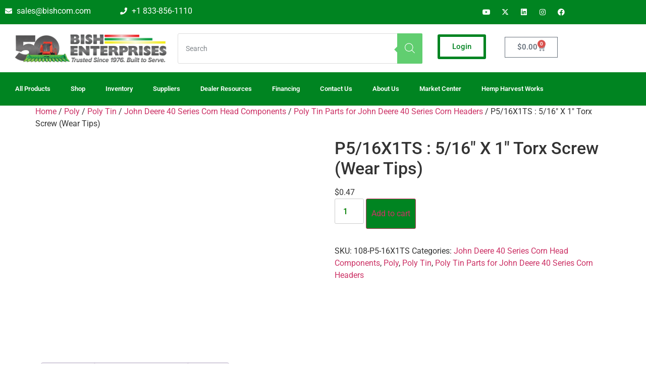

--- FILE ---
content_type: text/html; charset=UTF-8
request_url: https://bishenterprise.com/product/p5-16x1ts-5-16-x-1-torx-screw-wear-tips/
body_size: 19813
content:
<!doctype html><html lang="en-US"><head><script data-no-optimize="1">var litespeed_docref=sessionStorage.getItem("litespeed_docref");litespeed_docref&&(Object.defineProperty(document,"referrer",{get:function(){return litespeed_docref}}),sessionStorage.removeItem("litespeed_docref"));</script> <meta charset="UTF-8"><meta name="viewport" content="width=device-width, initial-scale=1"><link rel="profile" href="https://gmpg.org/xfn/11"><meta name='robots' content='index, follow, max-image-preview:large, max-snippet:-1, max-video-preview:-1' /><title>P5/16X1TS : 5/16&quot; X 1&quot; Torx Screw (Wear Tips) - Bish Enterprises</title><link rel="canonical" href="https://bishenterprise.com/product/p5-16x1ts-5-16-x-1-torx-screw-wear-tips/" /><meta property="og:locale" content="en_US" /><meta property="og:type" content="article" /><meta property="og:title" content="P5/16X1TS : 5/16&quot; X 1&quot; Torx Screw (Wear Tips) - Bish Enterprises" /><meta property="og:description" content="5/16&#8243; x 1&#8243; Torx Screw (Used to Mount Snout Tips)" /><meta property="og:url" content="https://bishenterprise.com/product/p5-16x1ts-5-16-x-1-torx-screw-wear-tips/" /><meta property="og:site_name" content="Bish Enterprises" /><meta property="article:modified_time" content="2024-06-28T16:18:08+00:00" /><meta property="og:image" content="https://bishenterprise.com/wp-content/uploads/2018/06/P5-16X1TS.jpg" /><meta property="og:image:width" content="314" /><meta property="og:image:height" content="236" /><meta property="og:image:type" content="image/jpeg" /><meta name="twitter:card" content="summary_large_image" /> <script type="application/ld+json" class="yoast-schema-graph">{"@context":"https://schema.org","@graph":[{"@type":"WebPage","@id":"https://bishenterprise.com/product/p5-16x1ts-5-16-x-1-torx-screw-wear-tips/","url":"https://bishenterprise.com/product/p5-16x1ts-5-16-x-1-torx-screw-wear-tips/","name":"P5/16X1TS : 5/16\" X 1\" Torx Screw (Wear Tips) - Bish Enterprises","isPartOf":{"@id":"https://bishenterprise.com/#website"},"primaryImageOfPage":{"@id":"https://bishenterprise.com/product/p5-16x1ts-5-16-x-1-torx-screw-wear-tips/#primaryimage"},"image":{"@id":"https://bishenterprise.com/product/p5-16x1ts-5-16-x-1-torx-screw-wear-tips/#primaryimage"},"thumbnailUrl":"https://bishenterprise.com/wp-content/uploads/2018/06/P5-16X1TS.jpg","datePublished":"2020-03-04T05:20:13+00:00","dateModified":"2024-06-28T16:18:08+00:00","breadcrumb":{"@id":"https://bishenterprise.com/product/p5-16x1ts-5-16-x-1-torx-screw-wear-tips/#breadcrumb"},"inLanguage":"en-US","potentialAction":[{"@type":"ReadAction","target":["https://bishenterprise.com/product/p5-16x1ts-5-16-x-1-torx-screw-wear-tips/"]}]},{"@type":"ImageObject","inLanguage":"en-US","@id":"https://bishenterprise.com/product/p5-16x1ts-5-16-x-1-torx-screw-wear-tips/#primaryimage","url":"https://bishenterprise.com/wp-content/uploads/2018/06/P5-16X1TS.jpg","contentUrl":"https://bishenterprise.com/wp-content/uploads/2018/06/P5-16X1TS.jpg","width":314,"height":236,"caption":"P5/16X1TS : 5/16″ X 1″ TORX SCREW (WEAR TIPS)"},{"@type":"BreadcrumbList","@id":"https://bishenterprise.com/product/p5-16x1ts-5-16-x-1-torx-screw-wear-tips/#breadcrumb","itemListElement":[{"@type":"ListItem","position":1,"name":"Home","item":"https://bishenterprise.com/"},{"@type":"ListItem","position":2,"name":"Shop Page","item":"https://bishenterprise.com/shop-page/"},{"@type":"ListItem","position":3,"name":"P5/16X1TS : 5/16&#8243; X 1&#8243; Torx Screw (Wear Tips)"}]},{"@type":"WebSite","@id":"https://bishenterprise.com/#website","url":"https://bishenterprise.com/","name":"Bish Enterprises","description":"Bish Enterprises has been providing innovative products for 40 years, serving farmers and dealers that serve farmers, harvest the crops that help feed America.","potentialAction":[{"@type":"SearchAction","target":{"@type":"EntryPoint","urlTemplate":"https://bishenterprise.com/?s={search_term_string}"},"query-input":{"@type":"PropertyValueSpecification","valueRequired":true,"valueName":"search_term_string"}}],"inLanguage":"en-US"}]}</script> <link rel='dns-prefetch' href='//www.googletagmanager.com' /><link rel="alternate" type="application/rss+xml" title="Bish Enterprises &raquo; Feed" href="https://bishenterprise.com/feed/" /><link rel="alternate" type="application/rss+xml" title="Bish Enterprises &raquo; Comments Feed" href="https://bishenterprise.com/comments/feed/" /><link rel="alternate" title="oEmbed (JSON)" type="application/json+oembed" href="https://bishenterprise.com/wp-json/oembed/1.0/embed?url=https%3A%2F%2Fbishenterprise.com%2Fproduct%2Fp5-16x1ts-5-16-x-1-torx-screw-wear-tips%2F" /><link rel="alternate" title="oEmbed (XML)" type="text/xml+oembed" href="https://bishenterprise.com/wp-json/oembed/1.0/embed?url=https%3A%2F%2Fbishenterprise.com%2Fproduct%2Fp5-16x1ts-5-16-x-1-torx-screw-wear-tips%2F&#038;format=xml" /><link data-optimized="2" rel="stylesheet" href="https://bishenterprise.com/wp-content/litespeed/css/1d1e622296f4f936a557dd9f7c459802.css?ver=df758" /> <script data-cfasync="false" src="https://bishenterprise.com/wp-includes/js/jquery/jquery.min.js" id="jquery-core-js"></script> <script data-cfasync="false" src="https://bishenterprise.com/wp-includes/js/jquery/jquery-migrate.min.js" id="jquery-migrate-js"></script> <link rel="https://api.w.org/" href="https://bishenterprise.com/wp-json/" /><link rel="alternate" title="JSON" type="application/json" href="https://bishenterprise.com/wp-json/wp/v2/product/4473" /><link rel="EditURI" type="application/rsd+xml" title="RSD" href="https://bishenterprise.com/xmlrpc.php?rsd" /><link rel='shortlink' href='https://bishenterprise.com/?p=4473' /> <script type="litespeed/javascript" data-src="https://www.googletagmanager.com/gtag/js?id=G-5GGRKLYHCJ"></script> <script type="litespeed/javascript">window.dataLayer=window.dataLayer||[];function gtag(){dataLayer.push(arguments)}
gtag('js',new Date());gtag('config','G-5GGRKLYHCJ')</script>  <script type="litespeed/javascript">(function(w,d,s,l,i){w[l]=w[l]||[];w[l].push({'gtm.start':new Date().getTime(),event:'gtm.js'});var f=d.getElementsByTagName(s)[0],j=d.createElement(s),dl=l!='dataLayer'?'&l='+l:'';j.async=!0;j.src='https://www.googletagmanager.com/gtm.js?id='+i+dl;f.parentNode.insertBefore(j,f)})(window,document,'script','dataLayer','GTM-PVZZ9HC6')</script> <meta name="google-site-verification" content="LcIoKt4-M7leLuQS_Q90DHmERyv6vH1DNHjKqnJ4e5c" /><meta name="generator" content="Site Kit by Google 1.170.0" />
<noscript><style>.woocommerce-product-gallery{ opacity: 1 !important; }</style></noscript><meta name="generator" content="Elementor 3.34.2; features: additional_custom_breakpoints; settings: css_print_method-external, google_font-enabled, font_display-swap"> <script type="litespeed/javascript">(function(w,d,s,l,i){w[l]=w[l]||[];w[l].push({'gtm.start':new Date().getTime(),event:'gtm.js'});var f=d.getElementsByTagName(s)[0],j=d.createElement(s),dl=l!='dataLayer'?'&l='+l:'';j.async=!0;j.src='https://www.googletagmanager.com/gtm.js?id='+i+dl;f.parentNode.insertBefore(j,f)})(window,document,'script','dataLayer','GTM-MW3JHP8')</script> <link rel="icon" href="https://bishenterprise.com/wp-content/uploads/2020/08/cropped-BISH-favison-32x32.png" sizes="32x32" /><link rel="icon" href="https://bishenterprise.com/wp-content/uploads/2020/08/cropped-BISH-favison-192x192.png" sizes="192x192" /><link rel="apple-touch-icon" href="https://bishenterprise.com/wp-content/uploads/2020/08/cropped-BISH-favison-180x180.png" /><meta name="msapplication-TileImage" content="https://bishenterprise.com/wp-content/uploads/2020/08/cropped-BISH-favison-270x270.png" /></head><body class="wp-singular product-template-default single single-product postid-4473 wp-custom-logo wp-embed-responsive wp-theme-hello-elementor theme-hello-elementor user-registration-page ur-settings-sidebar-show woocommerce woocommerce-page woocommerce-no-js hello-elementor-default elementor-default elementor-kit-237602"><noscript><iframe data-lazyloaded="1" src="about:blank" data-litespeed-src="https://www.googletagmanager.com/ns.html?id=GTM-PVZZ9HC6"
height="0" width="0" style="display:none;visibility:hidden" loading="lazy"></iframe></noscript><a class="skip-link screen-reader-text" href="#content">Skip to content</a><header data-elementor-type="header" data-elementor-id="276794" class="elementor elementor-276794 elementor-location-header" data-elementor-post-type="elementor_library"><section class="elementor-section elementor-top-section elementor-element elementor-element-7e736ce elementor-hidden-tablet elementor-hidden-mobile elementor-section-boxed elementor-section-height-default elementor-section-height-default wpr-particle-no wpr-jarallax-no wpr-parallax-no wpr-sticky-section-no" data-id="7e736ce" data-element_type="section" data-settings="{&quot;background_background&quot;:&quot;classic&quot;,&quot;sticky&quot;:&quot;top&quot;,&quot;sticky_on&quot;:[&quot;desktop&quot;,&quot;tablet&quot;,&quot;mobile&quot;],&quot;sticky_offset&quot;:0,&quot;sticky_effects_offset&quot;:0,&quot;sticky_anchor_link_offset&quot;:0}"><div class="elementor-container elementor-column-gap-default"><div class="elementor-column elementor-col-33 elementor-top-column elementor-element elementor-element-e2e672c" data-id="e2e672c" data-element_type="column"><div class="elementor-widget-wrap elementor-element-populated"><div class="elementor-element elementor-element-3ae0974 elementor-icon-list--layout-traditional elementor-list-item-link-full_width elementor-widget elementor-widget-icon-list" data-id="3ae0974" data-element_type="widget" data-widget_type="icon-list.default"><div class="elementor-widget-container"><ul class="elementor-icon-list-items"><li class="elementor-icon-list-item">
<a href="/cdn-cgi/l/email-protection#addeccc1c8deedcfc4dec5cec2c083cec2c0"><span class="elementor-icon-list-icon">
<i aria-hidden="true" class="fas fa-envelope"></i>						</span>
<span class="elementor-icon-list-text"><span class="__cf_email__" data-cfemail="3241535e574172505b415a515d5f1c515d5f">[email&#160;protected]</span></span>
</a></li></ul></div></div></div></div><div class="elementor-column elementor-col-33 elementor-top-column elementor-element elementor-element-f8aaac4" data-id="f8aaac4" data-element_type="column"><div class="elementor-widget-wrap elementor-element-populated"><div class="elementor-element elementor-element-b091e8e elementor-icon-list--layout-traditional elementor-list-item-link-full_width elementor-widget elementor-widget-icon-list" data-id="b091e8e" data-element_type="widget" data-widget_type="icon-list.default"><div class="elementor-widget-container"><ul class="elementor-icon-list-items"><li class="elementor-icon-list-item">
<a href="tel:+1%20833-856-1110"><span class="elementor-icon-list-icon">
<i aria-hidden="true" class="fas fa-phone"></i>						</span>
<span class="elementor-icon-list-text"> +1 833-856-1110</span>
</a></li></ul></div></div></div></div><div class="elementor-column elementor-col-33 elementor-top-column elementor-element elementor-element-bf052fe" data-id="bf052fe" data-element_type="column"><div class="elementor-widget-wrap elementor-element-populated"><div class="elementor-element elementor-element-8f1ce30 e-grid-align-right elementor-shape-rounded elementor-grid-0 elementor-widget elementor-widget-social-icons" data-id="8f1ce30" data-element_type="widget" data-widget_type="social-icons.default"><div class="elementor-widget-container"><div class="elementor-social-icons-wrapper elementor-grid" role="list">
<span class="elementor-grid-item" role="listitem">
<a class="elementor-icon elementor-social-icon elementor-social-icon-youtube elementor-repeater-item-1eb25a5" href="https://www.youtube.com/channel/UCGJbrYtI8-VZ_FYCUkdV7Xw" target="_blank">
<span class="elementor-screen-only">Youtube</span>
<i aria-hidden="true" class="fab fa-youtube"></i>					</a>
</span>
<span class="elementor-grid-item" role="listitem">
<a class="elementor-icon elementor-social-icon elementor-social-icon-x-twitter elementor-repeater-item-77d978e" href="https://x.com/BuiltBISH" target="_blank">
<span class="elementor-screen-only">X-twitter</span>
<i aria-hidden="true" class="fab fa-x-twitter"></i>					</a>
</span>
<span class="elementor-grid-item" role="listitem">
<a class="elementor-icon elementor-social-icon elementor-social-icon-linkedin elementor-repeater-item-455cc1f" href="https://www.linkedin.com/company/bish-enterprises/" target="_blank">
<span class="elementor-screen-only">Linkedin</span>
<i aria-hidden="true" class="fab fa-linkedin"></i>					</a>
</span>
<span class="elementor-grid-item" role="listitem">
<a class="elementor-icon elementor-social-icon elementor-social-icon-instagram elementor-repeater-item-cd1f454" href="https://www.instagram.com/enterprisesbish/" target="_blank">
<span class="elementor-screen-only">Instagram</span>
<i aria-hidden="true" class="fab fa-instagram"></i>					</a>
</span>
<span class="elementor-grid-item" role="listitem">
<a class="elementor-icon elementor-social-icon elementor-social-icon-facebook elementor-repeater-item-cfa15e7" href="https://www.facebook.com/bishenterprises/" target="_blank">
<span class="elementor-screen-only">Facebook</span>
<i aria-hidden="true" class="fab fa-facebook"></i>					</a>
</span></div></div></div></div></div></div></section><section class="elementor-section elementor-top-section elementor-element elementor-element-6fa784b elementor-hidden-desktop elementor-hidden-mobile elementor-section-boxed elementor-section-height-default elementor-section-height-default wpr-particle-no wpr-jarallax-no wpr-parallax-no wpr-sticky-section-no" data-id="6fa784b" data-element_type="section" data-settings="{&quot;background_background&quot;:&quot;classic&quot;,&quot;sticky&quot;:&quot;top&quot;,&quot;sticky_on&quot;:[&quot;desktop&quot;,&quot;tablet&quot;,&quot;mobile&quot;],&quot;sticky_offset&quot;:0,&quot;sticky_effects_offset&quot;:0,&quot;sticky_anchor_link_offset&quot;:0}"><div class="elementor-container elementor-column-gap-default"><div class="elementor-column elementor-col-33 elementor-top-column elementor-element elementor-element-a67b64e" data-id="a67b64e" data-element_type="column"><div class="elementor-widget-wrap elementor-element-populated"><div class="elementor-element elementor-element-90b4feb elementor-icon-list--layout-traditional elementor-list-item-link-full_width elementor-widget elementor-widget-icon-list" data-id="90b4feb" data-element_type="widget" data-widget_type="icon-list.default"><div class="elementor-widget-container"><ul class="elementor-icon-list-items"><li class="elementor-icon-list-item">
<a href="/cdn-cgi/l/email-protection#e291838e8791a2808b918a818d8fcc818d8f"><span class="elementor-icon-list-icon">
<i aria-hidden="true" class="fas fa-envelope"></i>						</span>
<span class="elementor-icon-list-text"><span class="__cf_email__" data-cfemail="2655474a435566444f554e45494b0845494b">[email&#160;protected]</span></span>
</a></li></ul></div></div></div></div><div class="elementor-column elementor-col-33 elementor-top-column elementor-element elementor-element-99bee95" data-id="99bee95" data-element_type="column"><div class="elementor-widget-wrap elementor-element-populated"><div class="elementor-element elementor-element-e563cfd elementor-icon-list--layout-traditional elementor-list-item-link-full_width elementor-widget elementor-widget-icon-list" data-id="e563cfd" data-element_type="widget" data-widget_type="icon-list.default"><div class="elementor-widget-container"><ul class="elementor-icon-list-items"><li class="elementor-icon-list-item">
<a href="tel:+1%20833-856-1110"><span class="elementor-icon-list-icon">
<i aria-hidden="true" class="fas fa-phone"></i>						</span>
<span class="elementor-icon-list-text"> +1 833-856-1110</span>
</a></li></ul></div></div></div></div><div class="elementor-column elementor-col-33 elementor-top-column elementor-element elementor-element-bfa1e18" data-id="bfa1e18" data-element_type="column"><div class="elementor-widget-wrap elementor-element-populated"><div class="elementor-element elementor-element-32f6ded e-grid-align-right elementor-shape-rounded elementor-grid-0 elementor-widget elementor-widget-social-icons" data-id="32f6ded" data-element_type="widget" data-widget_type="social-icons.default"><div class="elementor-widget-container"><div class="elementor-social-icons-wrapper elementor-grid" role="list">
<span class="elementor-grid-item" role="listitem">
<a class="elementor-icon elementor-social-icon elementor-social-icon-youtube elementor-repeater-item-1eb25a5" href="https://www.youtube.com/channel/UCGJbrYtI8-VZ_FYCUkdV7Xw" target="_blank">
<span class="elementor-screen-only">Youtube</span>
<i aria-hidden="true" class="fab fa-youtube"></i>					</a>
</span>
<span class="elementor-grid-item" role="listitem">
<a class="elementor-icon elementor-social-icon elementor-social-icon-x-twitter elementor-repeater-item-77d978e" href="https://x.com/BuiltBISH" target="_blank">
<span class="elementor-screen-only">X-twitter</span>
<i aria-hidden="true" class="fab fa-x-twitter"></i>					</a>
</span>
<span class="elementor-grid-item" role="listitem">
<a class="elementor-icon elementor-social-icon elementor-social-icon-linkedin elementor-repeater-item-455cc1f" href="https://www.linkedin.com/company/bish-enterprises/" target="_blank">
<span class="elementor-screen-only">Linkedin</span>
<i aria-hidden="true" class="fab fa-linkedin"></i>					</a>
</span>
<span class="elementor-grid-item" role="listitem">
<a class="elementor-icon elementor-social-icon elementor-social-icon-instagram elementor-repeater-item-cd1f454" href="https://www.instagram.com/enterprisesbish/" target="_blank">
<span class="elementor-screen-only">Instagram</span>
<i aria-hidden="true" class="fab fa-instagram"></i>					</a>
</span>
<span class="elementor-grid-item" role="listitem">
<a class="elementor-icon elementor-social-icon elementor-social-icon-facebook elementor-repeater-item-05c75fa" href="https://www.facebook.com/bishenterprises/" target="_blank">
<span class="elementor-screen-only">Facebook</span>
<i aria-hidden="true" class="fab fa-facebook"></i>					</a>
</span></div></div></div></div></div></div></section><section class="elementor-section elementor-top-section elementor-element elementor-element-81d1f42 elementor-hidden-tablet elementor-hidden-mobile elementor-section-boxed elementor-section-height-default elementor-section-height-default wpr-particle-no wpr-jarallax-no wpr-parallax-no wpr-sticky-section-no" data-id="81d1f42" data-element_type="section"><div class="elementor-container elementor-column-gap-default"><div class="elementor-column elementor-col-33 elementor-top-column elementor-element elementor-element-a23c405" data-id="a23c405" data-element_type="column"><div class="elementor-widget-wrap elementor-element-populated"><div class="elementor-element elementor-element-0efcbe5 elementor-widget elementor-widget-image" data-id="0efcbe5" data-element_type="widget" data-widget_type="image.default"><div class="elementor-widget-container">
<a href="https://bishenterprise.com/">
<img data-lazyloaded="1" src="[data-uri]" width="700" height="164" data-src="https://bishenterprise.com/wp-content/uploads/2024/10/BISH-Textured-Text-Horizontal_50_slogan_new.png" class="attachment-large size-large wp-image-319439" alt="Bish Enterprises 50th anniversary logo, celebrating 50 years since 1976" data-srcset="https://bishenterprise.com/wp-content/uploads/2024/10/BISH-Textured-Text-Horizontal_50_slogan_new.png 700w, https://bishenterprise.com/wp-content/uploads/2024/10/BISH-Textured-Text-Horizontal_50_slogan_new-300x70.png 300w, https://bishenterprise.com/wp-content/uploads/2024/10/BISH-Textured-Text-Horizontal_50_slogan_new-600x141.png 600w, https://bishenterprise.com/wp-content/uploads/2024/10/BISH-Textured-Text-Horizontal_50_slogan_new-64x15.png 64w" data-sizes="(max-width: 700px) 100vw, 700px" loading="lazy" />								</a></div></div></div></div><div class="elementor-column elementor-col-33 elementor-top-column elementor-element elementor-element-9ac8326" data-id="9ac8326" data-element_type="column"><div class="elementor-widget-wrap elementor-element-populated"><div class="elementor-element elementor-element-11cc430 elementor-widget elementor-widget-shortcode" data-id="11cc430" data-element_type="widget" data-widget_type="shortcode.default"><div class="elementor-widget-container"><div class="elementor-shortcode"><div  class="dgwt-wcas-search-wrapp dgwt-wcas-has-submit woocommerce dgwt-wcas-style-solaris js-dgwt-wcas-layout-classic dgwt-wcas-layout-classic js-dgwt-wcas-mobile-overlay-disabled"><form class="dgwt-wcas-search-form" role="search" action="https://bishenterprise.com/" method="get"><div class="dgwt-wcas-sf-wrapp">
<label class="screen-reader-text"
for="dgwt-wcas-search-input-1">
Products search			</label><input
id="dgwt-wcas-search-input-1"
type="search"
class="dgwt-wcas-search-input"
name="s"
value=""
placeholder="Search"
autocomplete="off"
/><div class="dgwt-wcas-preloader"></div><div class="dgwt-wcas-voice-search"></div><button type="submit"
aria-label="Search"
class="dgwt-wcas-search-submit">				<svg
class="dgwt-wcas-ico-magnifier" xmlns="http://www.w3.org/2000/svg"
xmlns:xlink="http://www.w3.org/1999/xlink" x="0px" y="0px"
viewBox="0 0 51.539 51.361" xml:space="preserve">
<path 						d="M51.539,49.356L37.247,35.065c3.273-3.74,5.272-8.623,5.272-13.983c0-11.742-9.518-21.26-21.26-21.26 S0,9.339,0,21.082s9.518,21.26,21.26,21.26c5.361,0,10.244-1.999,13.983-5.272l14.292,14.292L51.539,49.356z M2.835,21.082 c0-10.176,8.249-18.425,18.425-18.425s18.425,8.249,18.425,18.425S31.436,39.507,21.26,39.507S2.835,31.258,2.835,21.082z"/>
</svg>
</button>
<input type="hidden" name="post_type" value="product"/>
<input type="hidden" name="dgwt_wcas" value="1"/></div></form></div></div></div></div><div class="elementor-element elementor-element-79959be elementor-hidden-desktop elementor-hidden-tablet elementor-hidden-mobile elementor-widget elementor-widget-search" data-id="79959be" data-element_type="widget" data-settings="{&quot;pagination_type_options&quot;:&quot;numbers&quot;,&quot;page_limit_settings&quot;:99,&quot;submit_trigger&quot;:&quot;click_submit&quot;}" data-widget_type="search.default"><div class="elementor-widget-container">
<search class="e-search hidden" role="search"><form class="e-search-form" action="https://bishenterprise.com" method="get">
<label class="e-search-label" for="search-79959be">
<span class="elementor-screen-only">
Search					</span>
</label><div class="e-search-input-wrapper">
<input id="search-79959be" placeholder="Type to start searching..." class="e-search-input" type="search" name="s" value="" autocomplete="off" role="combobox" aria-autocomplete="list" aria-expanded="false" aria-controls="results-79959be" aria-haspopup="listbox">
<i aria-hidden="true" class="fas fa-times"></i><output id="results-79959be" class="e-search-results-container hide-loader" aria-live="polite" aria-atomic="true" aria-label="Results for search" tabindex="0"><div class="e-search-results"></div></output></div>
<button class="e-search-submit  " type="submit">
<span class="">
Search					</span>
</button>
<input type="hidden" name="e_search_props" value="79959be-276794"></form>
</search></div></div></div></div><div class="elementor-column elementor-col-33 elementor-top-column elementor-element elementor-element-32dc42b" data-id="32dc42b" data-element_type="column"><div class="elementor-widget-wrap elementor-element-populated"><section class="elementor-section elementor-inner-section elementor-element elementor-element-a6f40bd elementor-section-full_width elementor-section-height-default elementor-section-height-default wpr-particle-no wpr-jarallax-no wpr-parallax-no wpr-sticky-section-no" data-id="a6f40bd" data-element_type="section"><div class="elementor-container elementor-column-gap-default"><div class="elementor-column elementor-col-50 elementor-inner-column elementor-element elementor-element-5cd2cf9" data-id="5cd2cf9" data-element_type="column"><div class="elementor-widget-wrap elementor-element-populated"><div class="elementor-element elementor-element-881708e elementor-widget elementor-widget-button" data-id="881708e" data-element_type="widget" data-widget_type="button.default"><div class="elementor-widget-container"><div class="elementor-button-wrapper">
<a class="elementor-button elementor-button-link elementor-size-sm" href="https://bishenterprise.com/log-in/">
<span class="elementor-button-content-wrapper">
<span class="elementor-button-text">Login</span>
</span>
</a></div></div></div></div></div><div class="elementor-column elementor-col-50 elementor-inner-column elementor-element elementor-element-dccb7c1" data-id="dccb7c1" data-element_type="column"><div class="elementor-widget-wrap elementor-element-populated"><div class="elementor-element elementor-element-28ebbaf toggle-icon--cart-medium elementor-menu-cart--items-indicator-bubble elementor-menu-cart--show-subtotal-yes elementor-menu-cart--cart-type-side-cart elementor-menu-cart--show-remove-button-yes elementor-widget elementor-widget-woocommerce-menu-cart" data-id="28ebbaf" data-element_type="widget" data-settings="{&quot;automatically_open_cart&quot;:&quot;yes&quot;,&quot;cart_type&quot;:&quot;side-cart&quot;,&quot;open_cart&quot;:&quot;click&quot;}" data-widget_type="woocommerce-menu-cart.default"><div class="elementor-widget-container"><div class="elementor-menu-cart__wrapper"><div class="elementor-menu-cart__toggle_wrapper"><div class="elementor-menu-cart__container elementor-lightbox" aria-hidden="true"><div class="elementor-menu-cart__main" aria-hidden="true"><div class="elementor-menu-cart__close-button"></div><div class="widget_shopping_cart_content"></div></div></div><div class="elementor-menu-cart__toggle elementor-button-wrapper">
<a id="elementor-menu-cart__toggle_button" href="#" class="elementor-menu-cart__toggle_button elementor-button elementor-size-sm" aria-expanded="false">
<span class="elementor-button-text"><span class="woocommerce-Price-amount amount"><bdi><span class="woocommerce-Price-currencySymbol">&#36;</span>0.00</bdi></span></span>
<span class="elementor-button-icon">
<span class="elementor-button-icon-qty" data-counter="0">0</span>
<i class="eicon-cart-medium"></i>					<span class="elementor-screen-only">Cart</span>
</span>
</a></div></div></div></div></div></div></div></div></section></div></div></div></section><section class="elementor-section elementor-top-section elementor-element elementor-element-2c61b1b elementor-hidden-tablet elementor-hidden-mobile elementor-section-boxed elementor-section-height-default elementor-section-height-default wpr-particle-no wpr-jarallax-no wpr-parallax-no wpr-sticky-section-no" data-id="2c61b1b" data-element_type="section" data-settings="{&quot;background_background&quot;:&quot;classic&quot;}"><div class="elementor-container elementor-column-gap-default"><div class="elementor-column elementor-col-100 elementor-top-column elementor-element elementor-element-23c3cda" data-id="23c3cda" data-element_type="column"><div class="elementor-widget-wrap elementor-element-populated"><div class="elementor-element elementor-element-56e444b elementor-nav-menu--dropdown-tablet elementor-nav-menu__text-align-aside elementor-nav-menu--toggle elementor-nav-menu--burger elementor-widget elementor-widget-nav-menu" data-id="56e444b" data-element_type="widget" data-settings="{&quot;layout&quot;:&quot;horizontal&quot;,&quot;submenu_icon&quot;:{&quot;value&quot;:&quot;&lt;i class=\&quot;fas fa-caret-down\&quot; aria-hidden=\&quot;true\&quot;&gt;&lt;\/i&gt;&quot;,&quot;library&quot;:&quot;fa-solid&quot;},&quot;toggle&quot;:&quot;burger&quot;}" data-widget_type="nav-menu.default"><div class="elementor-widget-container"><nav aria-label="Menu" class="elementor-nav-menu--main elementor-nav-menu__container elementor-nav-menu--layout-horizontal e--pointer-underline e--animation-fade"><ul id="menu-1-56e444b" class="elementor-nav-menu"><li class="menu-item menu-item-type-custom menu-item-object-custom menu-item-has-children menu-item-231085"><a href="#" class="elementor-item elementor-item-anchor">All Products</a><ul class="sub-menu elementor-nav-menu--dropdown"><li class="menu-item menu-item-type-post_type menu-item-object-page menu-item-274743"><a href="https://bishenterprise.com/bish-decorticator/" class="elementor-sub-item">Bish Decorticator</a></li><li class="menu-item menu-item-type-post_type menu-item-object-page menu-item-261806"><a href="https://bishenterprise.com/catalogs/" class="elementor-sub-item">Catalogs</a></li><li class="menu-item menu-item-type-post_type menu-item-object-page menu-item-296387"><a href="https://bishenterprise.com/custom-fabrication/" class="elementor-sub-item">Custom Fabrication</a></li><li class="menu-item menu-item-type-post_type menu-item-object-page menu-item-has-children menu-item-261805"><a href="https://bishenterprise.com/custom-headers/" class="elementor-sub-item">Headers</a><ul class="sub-menu elementor-nav-menu--dropdown"><li class="menu-item menu-item-type-custom menu-item-object-custom menu-item-270088"><a href="https://bishenterprise.com/custom-corn-head/" class="elementor-sub-item">Corn Headers</a></li><li class="menu-item menu-item-type-post_type menu-item-object-page menu-item-291807"><a href="https://bishenterprise.com/custom-headers/" class="elementor-sub-item">Custom Headers</a></li><li class="menu-item menu-item-type-custom menu-item-object-custom menu-item-270087"><a href="https://bishenterprise.com/custom-draper/" class="elementor-sub-item">Draper Headers</a></li><li class="menu-item menu-item-type-custom menu-item-object-custom menu-item-275169"><a href="https://bishenterprise.com/frame-kits/" class="elementor-sub-item">Frame Kits</a></li><li class="menu-item menu-item-type-custom menu-item-object-custom menu-item-270089"><a href="https://bishenterprise.com/pickup-heads/" class="elementor-sub-item">Pickup Headers</a></li><li class="menu-item menu-item-type-post_type menu-item-object-page menu-item-292878"><a href="https://bishenterprise.com/research-headers/" class="elementor-sub-item">Research Headers</a></li><li class="menu-item menu-item-type-post_type menu-item-object-page menu-item-261732"><a href="https://bishenterprise.com/supercrop-header/" class="elementor-sub-item">SuperCrop® Header</a></li><li class="menu-item menu-item-type-post_type menu-item-object-page menu-item-293297"><a href="https://bishenterprise.com/supercrop-lp-2/" class="elementor-sub-item">SuperCrop® LP Header</a></li><li class="menu-item menu-item-type-custom menu-item-object-custom menu-item-275311"><a href="https://bishenterprise.com/supercrop-hck/" class="elementor-sub-item">SuperCrop® HCK</a></li></ul></li><li class="menu-item menu-item-type-post_type menu-item-object-page menu-item-274703"><a href="https://bishenterprise.com/corn-reels/" class="elementor-sub-item">Corn Reel</a></li><li class="menu-item menu-item-type-post_type menu-item-object-page menu-item-304846"><a href="https://bishenterprise.com/corn-stalk-roller/" class="elementor-sub-item">Corn Stalk Roller</a></li><li class="menu-item menu-item-type-post_type menu-item-object-page menu-item-262130"><a href="https://bishenterprise.com/drive-package-kits/" class="elementor-sub-item">Drive Package Kits</a></li><li class="menu-item menu-item-type-post_type menu-item-object-page menu-item-274704"><a href="https://bishenterprise.com/fibercut/" class="elementor-sub-item">FiberCut</a></li><li class="menu-item menu-item-type-post_type menu-item-object-page menu-item-261804"><a href="https://bishenterprise.com/header-adapters/" class="elementor-sub-item">Header Adapters</a></li><li class="menu-item menu-item-type-post_type menu-item-object-page menu-item-261807"><a href="https://bishenterprise.com/implement-mover/" class="elementor-sub-item">Implement Mover</a></li><li class="menu-item menu-item-type-custom menu-item-object-custom menu-item-has-children menu-item-264494"><a href="https://bishenterprise.com/shredders/" class="elementor-sub-item">Shredders</a><ul class="sub-menu elementor-nav-menu--dropdown"><li class="menu-item menu-item-type-custom menu-item-object-custom menu-item-has-children menu-item-265224"><a href="https://bishenterprise.com/applications/" class="elementor-sub-item">Applications</a><ul class="sub-menu elementor-nav-menu--dropdown"><li class="menu-item menu-item-type-custom menu-item-object-custom menu-item-265226"><a href="https://bishenterprise.com/automotive-parts-shredders/" class="elementor-sub-item">Automotive Parts Shredders</a></li><li class="menu-item menu-item-type-custom menu-item-object-custom menu-item-265227"><a href="https://bishenterprise.com/battery-shredders/" class="elementor-sub-item">Battery Shredders</a></li><li class="menu-item menu-item-type-custom menu-item-object-custom menu-item-265228"><a href="https://bishenterprise.com/corrugated-cardboard-shredders/" class="elementor-sub-item">Corrugated Cardboard Shredders</a></li><li class="menu-item menu-item-type-custom menu-item-object-custom menu-item-265229"><a href="https://bishenterprise.com/electronic-scrap-shredders/" class="elementor-sub-item">Electronic Scrap Shredders</a></li><li class="menu-item menu-item-type-custom menu-item-object-custom menu-item-265230"><a href="https://bishenterprise.com/mattress-shredders/" class="elementor-sub-item">Mattress Shredders</a></li><li class="menu-item menu-item-type-custom menu-item-object-custom menu-item-265231"><a href="https://bishenterprise.com/plastic-scrap-shredders/" class="elementor-sub-item">Plastic Scrap Shredders</a></li><li class="menu-item menu-item-type-custom menu-item-object-custom menu-item-265232"><a href="https://bishenterprise.com/product-destruction-shredders/" class="elementor-sub-item">Product Destruction Shredders</a></li><li class="menu-item menu-item-type-custom menu-item-object-custom menu-item-265233"><a href="https://bishenterprise.com/scrap-tire-shredders/" class="elementor-sub-item">Scrap Tire Shredders</a></li><li class="menu-item menu-item-type-custom menu-item-object-custom menu-item-265234"><a href="https://bishenterprise.com/textile-shredders/" class="elementor-sub-item">Textile Shredders</a></li><li class="menu-item menu-item-type-custom menu-item-object-custom menu-item-265235"><a href="https://bishenterprise.com/waste-shredding-dewatering-systems/" class="elementor-sub-item">Waste Shredding &#038; Dewatering Systems</a></li></ul></li><li class="menu-item menu-item-type-custom menu-item-object-custom menu-item-has-children menu-item-265225"><a href="https://bishenterprise.com/equipment/" class="elementor-sub-item">Equipment</a><ul class="sub-menu elementor-nav-menu--dropdown"><li class="menu-item menu-item-type-custom menu-item-object-custom menu-item-has-children menu-item-265236"><a href="https://bishenterprise.com/size-reduction-shredders/" class="elementor-sub-item">Size Reduction Shredders</a><ul class="sub-menu elementor-nav-menu--dropdown"><li class="menu-item menu-item-type-custom menu-item-object-custom menu-item-265240"><a href="https://bishenterprise.com/dual-shaft-shredders/" class="elementor-sub-item">Dual Shaft Shredder</a></li><li class="menu-item menu-item-type-custom menu-item-object-custom menu-item-265241"><a href="https://bishenterprise.com/quad-shaft-shredders/" class="elementor-sub-item">Quad Shaft Shredder</a></li><li class="menu-item menu-item-type-custom menu-item-object-custom menu-item-265242"><a href="https://bishenterprise.com/triple-shaft-shredders/" class="elementor-sub-item">Triple Shaft Shredders</a></li></ul></li><li class="menu-item menu-item-type-custom menu-item-object-custom menu-item-has-children menu-item-265237"><a href="https://bishenterprise.com/material-handling-conveyors/" class="elementor-sub-item">Material Handling Conveyors</a><ul class="sub-menu elementor-nav-menu--dropdown"><li class="menu-item menu-item-type-custom menu-item-object-custom menu-item-265243"><a href="https://bishenterprise.com/auger-screw-conveyors/" class="elementor-sub-item">Auger Screw Conveyors</a></li><li class="menu-item menu-item-type-custom menu-item-object-custom menu-item-265244"><a href="https://bishenterprise.com/infeed-belt-conveyors/" class="elementor-sub-item">Infeed &#038; Discharge Conveyors</a></li><li class="menu-item menu-item-type-custom menu-item-object-custom menu-item-265245"><a href="https://bishenterprise.com/vibratory-feeders-conveyors/" class="elementor-sub-item">Vibratory Feeders &#038; Conveyors</a></li></ul></li><li class="menu-item menu-item-type-custom menu-item-object-custom menu-item-has-children menu-item-265238"><a href="https://bishenterprise.com/magnetic-separation-equipment/" class="elementor-sub-item">Magnetic Separation Equipment</a><ul class="sub-menu elementor-nav-menu--dropdown"><li class="menu-item menu-item-type-custom menu-item-object-custom menu-item-265246"><a href="https://bishenterprise.com/eddy-current-separators/" class="elementor-sub-item">Eddy Current Separators</a></li><li class="menu-item menu-item-type-custom menu-item-object-custom menu-item-265247"><a href="https://bishenterprise.com/magnetic-separators/" class="elementor-sub-item">Magnetic Separators</a></li></ul></li><li class="menu-item menu-item-type-custom menu-item-object-custom menu-item-has-children menu-item-265239"><a href="https://bishenterprise.com/other-recycling-equipment/" class="elementor-sub-item">Other Recycling Equipment</a><ul class="sub-menu elementor-nav-menu--dropdown"><li class="menu-item menu-item-type-custom menu-item-object-custom menu-item-265248"><a href="https://bishenterprise.com/gaylord-box-dumpers/" class="elementor-sub-item">Gaylord Box Dumpers</a></li><li class="menu-item menu-item-type-custom menu-item-object-custom menu-item-265249"><a href="https://bishenterprise.com/mobile-cart-tippers/" class="elementor-sub-item">Mobile Cart Tippers</a></li></ul></li></ul></li></ul></li><li class="menu-item menu-item-type-taxonomy menu-item-object-product_cat menu-item-276699"><a href="https://bishenterprise.com/product-category/single-point-hydraulics/" class="elementor-sub-item">Single Point Hydraulics</a></li></ul></li><li class="menu-item menu-item-type-post_type menu-item-object-page menu-item-274840"><a href="https://bishenterprise.com/shops/" class="elementor-item">Shop</a></li><li class="menu-item menu-item-type-post_type menu-item-object-page menu-item-4582"><a href="https://bishenterprise.com/inventory/" class="elementor-item">Inventory</a></li><li class="menu-item menu-item-type-post_type menu-item-object-page menu-item-has-children menu-item-238657"><a href="https://bishenterprise.com/supplier/" class="elementor-item">Suppliers</a><ul class="sub-menu elementor-nav-menu--dropdown"><li class="menu-item menu-item-type-post_type menu-item-object-page menu-item-319431"><a href="https://bishenterprise.com/bushel-plus/" class="elementor-sub-item">Bushel Plus</a></li><li class="menu-item menu-item-type-post_type menu-item-object-page menu-item-260799"><a href="https://bishenterprise.com/demco/" class="elementor-sub-item">Demco</a></li><li class="menu-item menu-item-type-post_type menu-item-object-page menu-item-has-children menu-item-260798"><a href="https://bishenterprise.com/einbock/" class="elementor-sub-item">Einbock</a><ul class="sub-menu elementor-nav-menu--dropdown"><li class="menu-item menu-item-type-custom menu-item-object-custom menu-item-270124"><a href="https://bishenterprise.com/einbock-aerostar/" class="elementor-sub-item">Einbock Aerostar</a></li><li class="menu-item menu-item-type-custom menu-item-object-custom menu-item-270125"><a href="https://bishenterprise.com/einbock-chopstar/" class="elementor-sub-item">Einbock Chopstar</a></li><li class="menu-item menu-item-type-custom menu-item-object-custom menu-item-270126"><a href="https://bishenterprise.com/einbock-row-guard/" class="elementor-sub-item">Einbock Row Guard</a></li><li class="menu-item menu-item-type-custom menu-item-object-custom menu-item-has-children menu-item-270127"><a href="https://bishenterprise.com/einbock-pneumatic-star/" class="elementor-sub-item">Einbock Pneumatic Star</a><ul class="sub-menu elementor-nav-menu--dropdown"><li class="menu-item menu-item-type-post_type menu-item-object-page menu-item-271078"><a href="https://bishenterprise.com/rain-flo/" class="elementor-sub-item">Rain-Flo</a></li></ul></li><li class="menu-item menu-item-type-custom menu-item-object-custom menu-item-270128"><a href="https://bishenterprise.com/einbock-p-box/" class="elementor-sub-item">Einbock P-Box</a></li><li class="menu-item menu-item-type-custom menu-item-object-custom menu-item-270129"><a href="https://bishenterprise.com/einbock-aerostar-exact/" class="elementor-sub-item">Einbock Aerostar Exact</a></li><li class="menu-item menu-item-type-custom menu-item-object-custom menu-item-270130"><a href="https://bishenterprise.com/einbock-aerostar-rotation/" class="elementor-sub-item">Aerostar Rotation</a></li><li class="menu-item menu-item-type-custom menu-item-object-custom menu-item-270131"><a href="https://bishenterprise.com/einbock-pneumatic-star-pro/" class="elementor-sub-item">Pneumatic Star Pro</a></li></ul></li><li class="menu-item menu-item-type-post_type menu-item-object-page menu-item-260793"><a href="https://bishenterprise.com/headsight/" class="elementor-sub-item">Headsight</a></li><li class="menu-item menu-item-type-post_type menu-item-object-page menu-item-260797"><a href="https://bishenterprise.com/lankota-2/" class="elementor-sub-item">Lankota</a></li><li class="menu-item menu-item-type-post_type menu-item-object-page menu-item-260796"><a href="https://bishenterprise.com/meneguzzo/" class="elementor-sub-item">Meneguzzo</a></li><li class="menu-item menu-item-type-post_type menu-item-object-page menu-item-262746"><a href="https://bishenterprise.com/metra-grain-cleaners/" class="elementor-sub-item">Metra Grain Cleaners</a></li><li class="menu-item menu-item-type-post_type menu-item-object-page menu-item-260791"><a href="https://bishenterprise.com/roll-a-cone/" class="elementor-sub-item">Roll A Cone</a></li><li class="menu-item menu-item-type-post_type menu-item-object-page menu-item-260794"><a href="https://bishenterprise.com/schumacher/" class="elementor-sub-item">Schumacher</a></li><li class="menu-item menu-item-type-post_type menu-item-object-page menu-item-260792"><a href="https://bishenterprise.com/shred-select/" class="elementor-sub-item">Shred Select</a></li><li class="menu-item menu-item-type-post_type menu-item-object-page menu-item-260790"><a href="https://bishenterprise.com/tahnja/" class="elementor-sub-item">Tahnja</a></li><li class="menu-item menu-item-type-post_type menu-item-object-page menu-item-260789"><a href="https://bishenterprise.com/walinga/" class="elementor-sub-item">Walinga</a></li><li class="menu-item menu-item-type-post_type menu-item-object-page menu-item-260788"><a href="https://bishenterprise.com/weasler-engineering/" class="elementor-sub-item">Weasler Engineering</a></li><li class="menu-item menu-item-type-post_type menu-item-object-page menu-item-260787"><a href="https://bishenterprise.com/vh-mfg/" class="elementor-sub-item">VH-MFG</a></li></ul></li><li class="menu-item menu-item-type-custom menu-item-object-custom menu-item-has-children menu-item-267552"><a href="#" class="elementor-item elementor-item-anchor">Dealer Resources</a><ul class="sub-menu elementor-nav-menu--dropdown"><li class="menu-item menu-item-type-custom menu-item-object-custom menu-item-268301"><a href="https://bishenterprise.com/claascalculator/" class="elementor-sub-item">claascalculator</a></li></ul></li><li class="menu-item menu-item-type-custom menu-item-object-custom menu-item-4964"><a target="_blank" href="https://app.financescope.com/bishenterprises" class="elementor-item">Financing</a></li><li class="menu-item menu-item-type-custom menu-item-object-custom menu-item-has-children menu-item-231189"><a class="elementor-item">Contact Us</a><ul class="sub-menu elementor-nav-menu--dropdown"><li class="menu-item menu-item-type-post_type menu-item-object-page menu-item-270694"><a href="https://bishenterprise.com/job/" class="elementor-sub-item">Careers</a></li><li class="menu-item menu-item-type-post_type menu-item-object-page menu-item-1558"><a href="https://bishenterprise.com/contact/" class="elementor-sub-item">Contact Us</a></li></ul></li><li class="menu-item menu-item-type-custom menu-item-object-custom menu-item-has-children menu-item-299743"><a href="https://bishenterprise.com/about/" class="elementor-item">About Us</a><ul class="sub-menu elementor-nav-menu--dropdown"><li class="menu-item menu-item-type-post_type menu-item-object-page menu-item-306358"><a href="https://bishenterprise.com/about/" class="elementor-sub-item">About Us</a></li><li class="menu-item menu-item-type-custom menu-item-object-custom menu-item-266622"><a href="https://bishenterprise.com/meet-our-team/" class="elementor-sub-item">Meet Our Team</a></li><li class="menu-item menu-item-type-post_type menu-item-object-page menu-item-262011"><a href="https://bishenterprise.com/organizations-we-support/" class="elementor-sub-item">Organizations We Support</a></li><li class="menu-item menu-item-type-custom menu-item-object-custom menu-item-269554"><a rel="privacy-policy" href="https://bishenterprise.com/policy/" class="elementor-sub-item">Policy</a></li><li class="menu-item menu-item-type-taxonomy menu-item-object-category menu-item-299153"><a href="https://bishenterprise.com/category/hemp-harvest-works-in-the-news/" class="elementor-sub-item">News</a></li></ul></li><li class="menu-item menu-item-type-post_type menu-item-object-page menu-item-310787"><a href="https://bishenterprise.com/market-center/" class="elementor-item">Market Center</a></li><li class="menu-item menu-item-type-custom menu-item-object-custom menu-item-235750"><a href="https://hempharvestworks.com/" class="elementor-item">Hemp Harvest Works</a></li></ul></nav><div class="elementor-menu-toggle" role="button" tabindex="0" aria-label="Menu Toggle" aria-expanded="false">
<i aria-hidden="true" role="presentation" class="elementor-menu-toggle__icon--open eicon-menu-bar"></i><i aria-hidden="true" role="presentation" class="elementor-menu-toggle__icon--close eicon-close"></i></div><nav class="elementor-nav-menu--dropdown elementor-nav-menu__container" aria-hidden="true"><ul id="menu-2-56e444b" class="elementor-nav-menu"><li class="menu-item menu-item-type-custom menu-item-object-custom menu-item-has-children menu-item-231085"><a href="#" class="elementor-item elementor-item-anchor" tabindex="-1">All Products</a><ul class="sub-menu elementor-nav-menu--dropdown"><li class="menu-item menu-item-type-post_type menu-item-object-page menu-item-274743"><a href="https://bishenterprise.com/bish-decorticator/" class="elementor-sub-item" tabindex="-1">Bish Decorticator</a></li><li class="menu-item menu-item-type-post_type menu-item-object-page menu-item-261806"><a href="https://bishenterprise.com/catalogs/" class="elementor-sub-item" tabindex="-1">Catalogs</a></li><li class="menu-item menu-item-type-post_type menu-item-object-page menu-item-296387"><a href="https://bishenterprise.com/custom-fabrication/" class="elementor-sub-item" tabindex="-1">Custom Fabrication</a></li><li class="menu-item menu-item-type-post_type menu-item-object-page menu-item-has-children menu-item-261805"><a href="https://bishenterprise.com/custom-headers/" class="elementor-sub-item" tabindex="-1">Headers</a><ul class="sub-menu elementor-nav-menu--dropdown"><li class="menu-item menu-item-type-custom menu-item-object-custom menu-item-270088"><a href="https://bishenterprise.com/custom-corn-head/" class="elementor-sub-item" tabindex="-1">Corn Headers</a></li><li class="menu-item menu-item-type-post_type menu-item-object-page menu-item-291807"><a href="https://bishenterprise.com/custom-headers/" class="elementor-sub-item" tabindex="-1">Custom Headers</a></li><li class="menu-item menu-item-type-custom menu-item-object-custom menu-item-270087"><a href="https://bishenterprise.com/custom-draper/" class="elementor-sub-item" tabindex="-1">Draper Headers</a></li><li class="menu-item menu-item-type-custom menu-item-object-custom menu-item-275169"><a href="https://bishenterprise.com/frame-kits/" class="elementor-sub-item" tabindex="-1">Frame Kits</a></li><li class="menu-item menu-item-type-custom menu-item-object-custom menu-item-270089"><a href="https://bishenterprise.com/pickup-heads/" class="elementor-sub-item" tabindex="-1">Pickup Headers</a></li><li class="menu-item menu-item-type-post_type menu-item-object-page menu-item-292878"><a href="https://bishenterprise.com/research-headers/" class="elementor-sub-item" tabindex="-1">Research Headers</a></li><li class="menu-item menu-item-type-post_type menu-item-object-page menu-item-261732"><a href="https://bishenterprise.com/supercrop-header/" class="elementor-sub-item" tabindex="-1">SuperCrop® Header</a></li><li class="menu-item menu-item-type-post_type menu-item-object-page menu-item-293297"><a href="https://bishenterprise.com/supercrop-lp-2/" class="elementor-sub-item" tabindex="-1">SuperCrop® LP Header</a></li><li class="menu-item menu-item-type-custom menu-item-object-custom menu-item-275311"><a href="https://bishenterprise.com/supercrop-hck/" class="elementor-sub-item" tabindex="-1">SuperCrop® HCK</a></li></ul></li><li class="menu-item menu-item-type-post_type menu-item-object-page menu-item-274703"><a href="https://bishenterprise.com/corn-reels/" class="elementor-sub-item" tabindex="-1">Corn Reel</a></li><li class="menu-item menu-item-type-post_type menu-item-object-page menu-item-304846"><a href="https://bishenterprise.com/corn-stalk-roller/" class="elementor-sub-item" tabindex="-1">Corn Stalk Roller</a></li><li class="menu-item menu-item-type-post_type menu-item-object-page menu-item-262130"><a href="https://bishenterprise.com/drive-package-kits/" class="elementor-sub-item" tabindex="-1">Drive Package Kits</a></li><li class="menu-item menu-item-type-post_type menu-item-object-page menu-item-274704"><a href="https://bishenterprise.com/fibercut/" class="elementor-sub-item" tabindex="-1">FiberCut</a></li><li class="menu-item menu-item-type-post_type menu-item-object-page menu-item-261804"><a href="https://bishenterprise.com/header-adapters/" class="elementor-sub-item" tabindex="-1">Header Adapters</a></li><li class="menu-item menu-item-type-post_type menu-item-object-page menu-item-261807"><a href="https://bishenterprise.com/implement-mover/" class="elementor-sub-item" tabindex="-1">Implement Mover</a></li><li class="menu-item menu-item-type-custom menu-item-object-custom menu-item-has-children menu-item-264494"><a href="https://bishenterprise.com/shredders/" class="elementor-sub-item" tabindex="-1">Shredders</a><ul class="sub-menu elementor-nav-menu--dropdown"><li class="menu-item menu-item-type-custom menu-item-object-custom menu-item-has-children menu-item-265224"><a href="https://bishenterprise.com/applications/" class="elementor-sub-item" tabindex="-1">Applications</a><ul class="sub-menu elementor-nav-menu--dropdown"><li class="menu-item menu-item-type-custom menu-item-object-custom menu-item-265226"><a href="https://bishenterprise.com/automotive-parts-shredders/" class="elementor-sub-item" tabindex="-1">Automotive Parts Shredders</a></li><li class="menu-item menu-item-type-custom menu-item-object-custom menu-item-265227"><a href="https://bishenterprise.com/battery-shredders/" class="elementor-sub-item" tabindex="-1">Battery Shredders</a></li><li class="menu-item menu-item-type-custom menu-item-object-custom menu-item-265228"><a href="https://bishenterprise.com/corrugated-cardboard-shredders/" class="elementor-sub-item" tabindex="-1">Corrugated Cardboard Shredders</a></li><li class="menu-item menu-item-type-custom menu-item-object-custom menu-item-265229"><a href="https://bishenterprise.com/electronic-scrap-shredders/" class="elementor-sub-item" tabindex="-1">Electronic Scrap Shredders</a></li><li class="menu-item menu-item-type-custom menu-item-object-custom menu-item-265230"><a href="https://bishenterprise.com/mattress-shredders/" class="elementor-sub-item" tabindex="-1">Mattress Shredders</a></li><li class="menu-item menu-item-type-custom menu-item-object-custom menu-item-265231"><a href="https://bishenterprise.com/plastic-scrap-shredders/" class="elementor-sub-item" tabindex="-1">Plastic Scrap Shredders</a></li><li class="menu-item menu-item-type-custom menu-item-object-custom menu-item-265232"><a href="https://bishenterprise.com/product-destruction-shredders/" class="elementor-sub-item" tabindex="-1">Product Destruction Shredders</a></li><li class="menu-item menu-item-type-custom menu-item-object-custom menu-item-265233"><a href="https://bishenterprise.com/scrap-tire-shredders/" class="elementor-sub-item" tabindex="-1">Scrap Tire Shredders</a></li><li class="menu-item menu-item-type-custom menu-item-object-custom menu-item-265234"><a href="https://bishenterprise.com/textile-shredders/" class="elementor-sub-item" tabindex="-1">Textile Shredders</a></li><li class="menu-item menu-item-type-custom menu-item-object-custom menu-item-265235"><a href="https://bishenterprise.com/waste-shredding-dewatering-systems/" class="elementor-sub-item" tabindex="-1">Waste Shredding &#038; Dewatering Systems</a></li></ul></li><li class="menu-item menu-item-type-custom menu-item-object-custom menu-item-has-children menu-item-265225"><a href="https://bishenterprise.com/equipment/" class="elementor-sub-item" tabindex="-1">Equipment</a><ul class="sub-menu elementor-nav-menu--dropdown"><li class="menu-item menu-item-type-custom menu-item-object-custom menu-item-has-children menu-item-265236"><a href="https://bishenterprise.com/size-reduction-shredders/" class="elementor-sub-item" tabindex="-1">Size Reduction Shredders</a><ul class="sub-menu elementor-nav-menu--dropdown"><li class="menu-item menu-item-type-custom menu-item-object-custom menu-item-265240"><a href="https://bishenterprise.com/dual-shaft-shredders/" class="elementor-sub-item" tabindex="-1">Dual Shaft Shredder</a></li><li class="menu-item menu-item-type-custom menu-item-object-custom menu-item-265241"><a href="https://bishenterprise.com/quad-shaft-shredders/" class="elementor-sub-item" tabindex="-1">Quad Shaft Shredder</a></li><li class="menu-item menu-item-type-custom menu-item-object-custom menu-item-265242"><a href="https://bishenterprise.com/triple-shaft-shredders/" class="elementor-sub-item" tabindex="-1">Triple Shaft Shredders</a></li></ul></li><li class="menu-item menu-item-type-custom menu-item-object-custom menu-item-has-children menu-item-265237"><a href="https://bishenterprise.com/material-handling-conveyors/" class="elementor-sub-item" tabindex="-1">Material Handling Conveyors</a><ul class="sub-menu elementor-nav-menu--dropdown"><li class="menu-item menu-item-type-custom menu-item-object-custom menu-item-265243"><a href="https://bishenterprise.com/auger-screw-conveyors/" class="elementor-sub-item" tabindex="-1">Auger Screw Conveyors</a></li><li class="menu-item menu-item-type-custom menu-item-object-custom menu-item-265244"><a href="https://bishenterprise.com/infeed-belt-conveyors/" class="elementor-sub-item" tabindex="-1">Infeed &#038; Discharge Conveyors</a></li><li class="menu-item menu-item-type-custom menu-item-object-custom menu-item-265245"><a href="https://bishenterprise.com/vibratory-feeders-conveyors/" class="elementor-sub-item" tabindex="-1">Vibratory Feeders &#038; Conveyors</a></li></ul></li><li class="menu-item menu-item-type-custom menu-item-object-custom menu-item-has-children menu-item-265238"><a href="https://bishenterprise.com/magnetic-separation-equipment/" class="elementor-sub-item" tabindex="-1">Magnetic Separation Equipment</a><ul class="sub-menu elementor-nav-menu--dropdown"><li class="menu-item menu-item-type-custom menu-item-object-custom menu-item-265246"><a href="https://bishenterprise.com/eddy-current-separators/" class="elementor-sub-item" tabindex="-1">Eddy Current Separators</a></li><li class="menu-item menu-item-type-custom menu-item-object-custom menu-item-265247"><a href="https://bishenterprise.com/magnetic-separators/" class="elementor-sub-item" tabindex="-1">Magnetic Separators</a></li></ul></li><li class="menu-item menu-item-type-custom menu-item-object-custom menu-item-has-children menu-item-265239"><a href="https://bishenterprise.com/other-recycling-equipment/" class="elementor-sub-item" tabindex="-1">Other Recycling Equipment</a><ul class="sub-menu elementor-nav-menu--dropdown"><li class="menu-item menu-item-type-custom menu-item-object-custom menu-item-265248"><a href="https://bishenterprise.com/gaylord-box-dumpers/" class="elementor-sub-item" tabindex="-1">Gaylord Box Dumpers</a></li><li class="menu-item menu-item-type-custom menu-item-object-custom menu-item-265249"><a href="https://bishenterprise.com/mobile-cart-tippers/" class="elementor-sub-item" tabindex="-1">Mobile Cart Tippers</a></li></ul></li></ul></li></ul></li><li class="menu-item menu-item-type-taxonomy menu-item-object-product_cat menu-item-276699"><a href="https://bishenterprise.com/product-category/single-point-hydraulics/" class="elementor-sub-item" tabindex="-1">Single Point Hydraulics</a></li></ul></li><li class="menu-item menu-item-type-post_type menu-item-object-page menu-item-274840"><a href="https://bishenterprise.com/shops/" class="elementor-item" tabindex="-1">Shop</a></li><li class="menu-item menu-item-type-post_type menu-item-object-page menu-item-4582"><a href="https://bishenterprise.com/inventory/" class="elementor-item" tabindex="-1">Inventory</a></li><li class="menu-item menu-item-type-post_type menu-item-object-page menu-item-has-children menu-item-238657"><a href="https://bishenterprise.com/supplier/" class="elementor-item" tabindex="-1">Suppliers</a><ul class="sub-menu elementor-nav-menu--dropdown"><li class="menu-item menu-item-type-post_type menu-item-object-page menu-item-319431"><a href="https://bishenterprise.com/bushel-plus/" class="elementor-sub-item" tabindex="-1">Bushel Plus</a></li><li class="menu-item menu-item-type-post_type menu-item-object-page menu-item-260799"><a href="https://bishenterprise.com/demco/" class="elementor-sub-item" tabindex="-1">Demco</a></li><li class="menu-item menu-item-type-post_type menu-item-object-page menu-item-has-children menu-item-260798"><a href="https://bishenterprise.com/einbock/" class="elementor-sub-item" tabindex="-1">Einbock</a><ul class="sub-menu elementor-nav-menu--dropdown"><li class="menu-item menu-item-type-custom menu-item-object-custom menu-item-270124"><a href="https://bishenterprise.com/einbock-aerostar/" class="elementor-sub-item" tabindex="-1">Einbock Aerostar</a></li><li class="menu-item menu-item-type-custom menu-item-object-custom menu-item-270125"><a href="https://bishenterprise.com/einbock-chopstar/" class="elementor-sub-item" tabindex="-1">Einbock Chopstar</a></li><li class="menu-item menu-item-type-custom menu-item-object-custom menu-item-270126"><a href="https://bishenterprise.com/einbock-row-guard/" class="elementor-sub-item" tabindex="-1">Einbock Row Guard</a></li><li class="menu-item menu-item-type-custom menu-item-object-custom menu-item-has-children menu-item-270127"><a href="https://bishenterprise.com/einbock-pneumatic-star/" class="elementor-sub-item" tabindex="-1">Einbock Pneumatic Star</a><ul class="sub-menu elementor-nav-menu--dropdown"><li class="menu-item menu-item-type-post_type menu-item-object-page menu-item-271078"><a href="https://bishenterprise.com/rain-flo/" class="elementor-sub-item" tabindex="-1">Rain-Flo</a></li></ul></li><li class="menu-item menu-item-type-custom menu-item-object-custom menu-item-270128"><a href="https://bishenterprise.com/einbock-p-box/" class="elementor-sub-item" tabindex="-1">Einbock P-Box</a></li><li class="menu-item menu-item-type-custom menu-item-object-custom menu-item-270129"><a href="https://bishenterprise.com/einbock-aerostar-exact/" class="elementor-sub-item" tabindex="-1">Einbock Aerostar Exact</a></li><li class="menu-item menu-item-type-custom menu-item-object-custom menu-item-270130"><a href="https://bishenterprise.com/einbock-aerostar-rotation/" class="elementor-sub-item" tabindex="-1">Aerostar Rotation</a></li><li class="menu-item menu-item-type-custom menu-item-object-custom menu-item-270131"><a href="https://bishenterprise.com/einbock-pneumatic-star-pro/" class="elementor-sub-item" tabindex="-1">Pneumatic Star Pro</a></li></ul></li><li class="menu-item menu-item-type-post_type menu-item-object-page menu-item-260793"><a href="https://bishenterprise.com/headsight/" class="elementor-sub-item" tabindex="-1">Headsight</a></li><li class="menu-item menu-item-type-post_type menu-item-object-page menu-item-260797"><a href="https://bishenterprise.com/lankota-2/" class="elementor-sub-item" tabindex="-1">Lankota</a></li><li class="menu-item menu-item-type-post_type menu-item-object-page menu-item-260796"><a href="https://bishenterprise.com/meneguzzo/" class="elementor-sub-item" tabindex="-1">Meneguzzo</a></li><li class="menu-item menu-item-type-post_type menu-item-object-page menu-item-262746"><a href="https://bishenterprise.com/metra-grain-cleaners/" class="elementor-sub-item" tabindex="-1">Metra Grain Cleaners</a></li><li class="menu-item menu-item-type-post_type menu-item-object-page menu-item-260791"><a href="https://bishenterprise.com/roll-a-cone/" class="elementor-sub-item" tabindex="-1">Roll A Cone</a></li><li class="menu-item menu-item-type-post_type menu-item-object-page menu-item-260794"><a href="https://bishenterprise.com/schumacher/" class="elementor-sub-item" tabindex="-1">Schumacher</a></li><li class="menu-item menu-item-type-post_type menu-item-object-page menu-item-260792"><a href="https://bishenterprise.com/shred-select/" class="elementor-sub-item" tabindex="-1">Shred Select</a></li><li class="menu-item menu-item-type-post_type menu-item-object-page menu-item-260790"><a href="https://bishenterprise.com/tahnja/" class="elementor-sub-item" tabindex="-1">Tahnja</a></li><li class="menu-item menu-item-type-post_type menu-item-object-page menu-item-260789"><a href="https://bishenterprise.com/walinga/" class="elementor-sub-item" tabindex="-1">Walinga</a></li><li class="menu-item menu-item-type-post_type menu-item-object-page menu-item-260788"><a href="https://bishenterprise.com/weasler-engineering/" class="elementor-sub-item" tabindex="-1">Weasler Engineering</a></li><li class="menu-item menu-item-type-post_type menu-item-object-page menu-item-260787"><a href="https://bishenterprise.com/vh-mfg/" class="elementor-sub-item" tabindex="-1">VH-MFG</a></li></ul></li><li class="menu-item menu-item-type-custom menu-item-object-custom menu-item-has-children menu-item-267552"><a href="#" class="elementor-item elementor-item-anchor" tabindex="-1">Dealer Resources</a><ul class="sub-menu elementor-nav-menu--dropdown"><li class="menu-item menu-item-type-custom menu-item-object-custom menu-item-268301"><a href="https://bishenterprise.com/claascalculator/" class="elementor-sub-item" tabindex="-1">claascalculator</a></li></ul></li><li class="menu-item menu-item-type-custom menu-item-object-custom menu-item-4964"><a target="_blank" href="https://app.financescope.com/bishenterprises" class="elementor-item" tabindex="-1">Financing</a></li><li class="menu-item menu-item-type-custom menu-item-object-custom menu-item-has-children menu-item-231189"><a class="elementor-item" tabindex="-1">Contact Us</a><ul class="sub-menu elementor-nav-menu--dropdown"><li class="menu-item menu-item-type-post_type menu-item-object-page menu-item-270694"><a href="https://bishenterprise.com/job/" class="elementor-sub-item" tabindex="-1">Careers</a></li><li class="menu-item menu-item-type-post_type menu-item-object-page menu-item-1558"><a href="https://bishenterprise.com/contact/" class="elementor-sub-item" tabindex="-1">Contact Us</a></li></ul></li><li class="menu-item menu-item-type-custom menu-item-object-custom menu-item-has-children menu-item-299743"><a href="https://bishenterprise.com/about/" class="elementor-item" tabindex="-1">About Us</a><ul class="sub-menu elementor-nav-menu--dropdown"><li class="menu-item menu-item-type-post_type menu-item-object-page menu-item-306358"><a href="https://bishenterprise.com/about/" class="elementor-sub-item" tabindex="-1">About Us</a></li><li class="menu-item menu-item-type-custom menu-item-object-custom menu-item-266622"><a href="https://bishenterprise.com/meet-our-team/" class="elementor-sub-item" tabindex="-1">Meet Our Team</a></li><li class="menu-item menu-item-type-post_type menu-item-object-page menu-item-262011"><a href="https://bishenterprise.com/organizations-we-support/" class="elementor-sub-item" tabindex="-1">Organizations We Support</a></li><li class="menu-item menu-item-type-custom menu-item-object-custom menu-item-269554"><a rel="privacy-policy" href="https://bishenterprise.com/policy/" class="elementor-sub-item" tabindex="-1">Policy</a></li><li class="menu-item menu-item-type-taxonomy menu-item-object-category menu-item-299153"><a href="https://bishenterprise.com/category/hemp-harvest-works-in-the-news/" class="elementor-sub-item" tabindex="-1">News</a></li></ul></li><li class="menu-item menu-item-type-post_type menu-item-object-page menu-item-310787"><a href="https://bishenterprise.com/market-center/" class="elementor-item" tabindex="-1">Market Center</a></li><li class="menu-item menu-item-type-custom menu-item-object-custom menu-item-235750"><a href="https://hempharvestworks.com/" class="elementor-item" tabindex="-1">Hemp Harvest Works</a></li></ul></nav></div></div></div></div></div></section><section class="elementor-section elementor-top-section elementor-element elementor-element-e0cc3b6 elementor-hidden-desktop elementor-hidden-mobile elementor-section-boxed elementor-section-height-default elementor-section-height-default wpr-particle-no wpr-jarallax-no wpr-parallax-no wpr-sticky-section-no" data-id="e0cc3b6" data-element_type="section"><div class="elementor-container elementor-column-gap-default"><div class="elementor-column elementor-col-33 elementor-top-column elementor-element elementor-element-5a57648" data-id="5a57648" data-element_type="column"><div class="elementor-widget-wrap elementor-element-populated"><div class="elementor-element elementor-element-8c991f8 elementor-widget elementor-widget-image" data-id="8c991f8" data-element_type="widget" data-widget_type="image.default"><div class="elementor-widget-container">
<a href="https://bishenterprise.com/">
<img width="480" height="113" src="https://bishenterprise.com/wp-content/uploads/2024/12/BISH-Textured-Text-Horizontal-2-10-480x113-1.webp" class="attachment-large size-large wp-image-276988" alt="" srcset="https://bishenterprise.com/wp-content/uploads/2024/12/BISH-Textured-Text-Horizontal-2-10-480x113-1.webp 480w, https://bishenterprise.com/wp-content/uploads/2024/12/BISH-Textured-Text-Horizontal-2-10-480x113-1-300x71.webp 300w" sizes="(max-width: 480px) 100vw, 480px" loading="lazy" />								</a></div></div></div></div><div class="elementor-column elementor-col-33 elementor-top-column elementor-element elementor-element-07dd29a" data-id="07dd29a" data-element_type="column"><div class="elementor-widget-wrap elementor-element-populated"><div class="elementor-element elementor-element-4e075f8 elementor-hidden-desktop elementor-hidden-tablet elementor-hidden-mobile elementor-widget elementor-widget-search" data-id="4e075f8" data-element_type="widget" data-settings="{&quot;pagination_type_options&quot;:&quot;numbers&quot;,&quot;page_limit_settings&quot;:99,&quot;submit_trigger&quot;:&quot;click_submit&quot;}" data-widget_type="search.default"><div class="elementor-widget-container">
<search class="e-search hidden" role="search"><form class="e-search-form" action="https://bishenterprise.com" method="get">
<label class="e-search-label" for="search-4e075f8">
<span class="elementor-screen-only">
Search					</span>
</label><div class="e-search-input-wrapper">
<input id="search-4e075f8" placeholder="Type to start searching..." class="e-search-input" type="search" name="s" value="" autocomplete="off" role="combobox" aria-autocomplete="list" aria-expanded="false" aria-controls="results-4e075f8" aria-haspopup="listbox">
<i aria-hidden="true" class="fas fa-times"></i><output id="results-4e075f8" class="e-search-results-container hide-loader" aria-live="polite" aria-atomic="true" aria-label="Results for search" tabindex="0"><div class="e-search-results"></div></output></div>
<button class="e-search-submit  " type="submit" aria-label="Search">
<i aria-hidden="true" class="fas fa-search"></i>
</button>
<input type="hidden" name="e_search_props" value="4e075f8-276794"></form>
</search></div></div><div class="elementor-element elementor-element-ea2cd94 elementor-widget-tablet__width-initial elementor-widget elementor-widget-shortcode" data-id="ea2cd94" data-element_type="widget" data-widget_type="shortcode.default"><div class="elementor-widget-container"><div class="elementor-shortcode"><div  class="dgwt-wcas-search-wrapp dgwt-wcas-has-submit woocommerce dgwt-wcas-style-solaris js-dgwt-wcas-layout-classic dgwt-wcas-layout-classic js-dgwt-wcas-mobile-overlay-disabled"><form class="dgwt-wcas-search-form" role="search" action="https://bishenterprise.com/" method="get"><div class="dgwt-wcas-sf-wrapp">
<label class="screen-reader-text"
for="dgwt-wcas-search-input-2">
Products search			</label><input
id="dgwt-wcas-search-input-2"
type="search"
class="dgwt-wcas-search-input"
name="s"
value=""
placeholder="Search"
autocomplete="off"
/><div class="dgwt-wcas-preloader"></div><div class="dgwt-wcas-voice-search"></div><button type="submit"
aria-label="Search"
class="dgwt-wcas-search-submit">				<svg
class="dgwt-wcas-ico-magnifier" xmlns="http://www.w3.org/2000/svg"
xmlns:xlink="http://www.w3.org/1999/xlink" x="0px" y="0px"
viewBox="0 0 51.539 51.361" xml:space="preserve">
<path 						d="M51.539,49.356L37.247,35.065c3.273-3.74,5.272-8.623,5.272-13.983c0-11.742-9.518-21.26-21.26-21.26 S0,9.339,0,21.082s9.518,21.26,21.26,21.26c5.361,0,10.244-1.999,13.983-5.272l14.292,14.292L51.539,49.356z M2.835,21.082 c0-10.176,8.249-18.425,18.425-18.425s18.425,8.249,18.425,18.425S31.436,39.507,21.26,39.507S2.835,31.258,2.835,21.082z"/>
</svg>
</button>
<input type="hidden" name="post_type" value="product"/>
<input type="hidden" name="dgwt_wcas" value="1"/></div></form></div></div></div></div></div></div><div class="elementor-column elementor-col-33 elementor-top-column elementor-element elementor-element-cb0810d" data-id="cb0810d" data-element_type="column"><div class="elementor-widget-wrap elementor-element-populated"><section class="elementor-section elementor-inner-section elementor-element elementor-element-46165ac elementor-section-boxed elementor-section-height-default elementor-section-height-default wpr-particle-no wpr-jarallax-no wpr-parallax-no wpr-sticky-section-no" data-id="46165ac" data-element_type="section"><div class="elementor-container elementor-column-gap-default"><div class="elementor-column elementor-col-33 elementor-inner-column elementor-element elementor-element-571563b" data-id="571563b" data-element_type="column"><div class="elementor-widget-wrap elementor-element-populated"><div class="elementor-element elementor-element-7e70cad elementor-widget-tablet__width-initial elementor-widget elementor-widget-button" data-id="7e70cad" data-element_type="widget" data-widget_type="button.default"><div class="elementor-widget-container"><div class="elementor-button-wrapper">
<a class="elementor-button elementor-button-link elementor-size-sm" href="https://bishenterprise.com/log-in/">
<span class="elementor-button-content-wrapper">
<span class="elementor-button-icon">
<i aria-hidden="true" class="far fa-user"></i>			</span>
</span>
</a></div></div></div></div></div><div class="elementor-column elementor-col-33 elementor-inner-column elementor-element elementor-element-9412017" data-id="9412017" data-element_type="column"><div class="elementor-widget-wrap elementor-element-populated"><div class="elementor-element elementor-element-6945950 elementor-widget-tablet__width-initial toggle-icon--cart-medium elementor-menu-cart--items-indicator-bubble elementor-menu-cart--cart-type-side-cart elementor-menu-cart--show-remove-button-yes elementor-widget elementor-widget-woocommerce-menu-cart" data-id="6945950" data-element_type="widget" data-settings="{&quot;automatically_open_cart&quot;:&quot;yes&quot;,&quot;cart_type&quot;:&quot;side-cart&quot;,&quot;open_cart&quot;:&quot;click&quot;}" data-widget_type="woocommerce-menu-cart.default"><div class="elementor-widget-container"><div class="elementor-menu-cart__wrapper"><div class="elementor-menu-cart__toggle_wrapper"><div class="elementor-menu-cart__container elementor-lightbox" aria-hidden="true"><div class="elementor-menu-cart__main" aria-hidden="true"><div class="elementor-menu-cart__close-button"></div><div class="widget_shopping_cart_content"></div></div></div><div class="elementor-menu-cart__toggle elementor-button-wrapper">
<a id="elementor-menu-cart__toggle_button" href="#" class="elementor-menu-cart__toggle_button elementor-button elementor-size-sm" aria-expanded="false">
<span class="elementor-button-text"><span class="woocommerce-Price-amount amount"><bdi><span class="woocommerce-Price-currencySymbol">&#36;</span>0.00</bdi></span></span>
<span class="elementor-button-icon">
<span class="elementor-button-icon-qty" data-counter="0">0</span>
<i class="eicon-cart-medium"></i>					<span class="elementor-screen-only">Cart</span>
</span>
</a></div></div></div></div></div></div></div><div class="elementor-column elementor-col-33 elementor-inner-column elementor-element elementor-element-eeb4fc2" data-id="eeb4fc2" data-element_type="column"><div class="elementor-widget-wrap elementor-element-populated"><div class="elementor-element elementor-element-ccbcf09 elementor-nav-menu--stretch elementor-widget-tablet__width-initial elementor-nav-menu--dropdown-tablet elementor-nav-menu__text-align-aside elementor-nav-menu--toggle elementor-nav-menu--burger elementor-widget elementor-widget-nav-menu" data-id="ccbcf09" data-element_type="widget" data-settings="{&quot;full_width&quot;:&quot;stretch&quot;,&quot;layout&quot;:&quot;horizontal&quot;,&quot;submenu_icon&quot;:{&quot;value&quot;:&quot;&lt;i class=\&quot;fas fa-caret-down\&quot; aria-hidden=\&quot;true\&quot;&gt;&lt;\/i&gt;&quot;,&quot;library&quot;:&quot;fa-solid&quot;},&quot;toggle&quot;:&quot;burger&quot;}" data-widget_type="nav-menu.default"><div class="elementor-widget-container"><nav aria-label="Menu" class="elementor-nav-menu--main elementor-nav-menu__container elementor-nav-menu--layout-horizontal e--pointer-underline e--animation-fade"><ul id="menu-1-ccbcf09" class="elementor-nav-menu"><li class="menu-item menu-item-type-custom menu-item-object-custom menu-item-has-children menu-item-231085"><a href="#" class="elementor-item elementor-item-anchor">All Products</a><ul class="sub-menu elementor-nav-menu--dropdown"><li class="menu-item menu-item-type-post_type menu-item-object-page menu-item-274743"><a href="https://bishenterprise.com/bish-decorticator/" class="elementor-sub-item">Bish Decorticator</a></li><li class="menu-item menu-item-type-post_type menu-item-object-page menu-item-261806"><a href="https://bishenterprise.com/catalogs/" class="elementor-sub-item">Catalogs</a></li><li class="menu-item menu-item-type-post_type menu-item-object-page menu-item-296387"><a href="https://bishenterprise.com/custom-fabrication/" class="elementor-sub-item">Custom Fabrication</a></li><li class="menu-item menu-item-type-post_type menu-item-object-page menu-item-has-children menu-item-261805"><a href="https://bishenterprise.com/custom-headers/" class="elementor-sub-item">Headers</a><ul class="sub-menu elementor-nav-menu--dropdown"><li class="menu-item menu-item-type-custom menu-item-object-custom menu-item-270088"><a href="https://bishenterprise.com/custom-corn-head/" class="elementor-sub-item">Corn Headers</a></li><li class="menu-item menu-item-type-post_type menu-item-object-page menu-item-291807"><a href="https://bishenterprise.com/custom-headers/" class="elementor-sub-item">Custom Headers</a></li><li class="menu-item menu-item-type-custom menu-item-object-custom menu-item-270087"><a href="https://bishenterprise.com/custom-draper/" class="elementor-sub-item">Draper Headers</a></li><li class="menu-item menu-item-type-custom menu-item-object-custom menu-item-275169"><a href="https://bishenterprise.com/frame-kits/" class="elementor-sub-item">Frame Kits</a></li><li class="menu-item menu-item-type-custom menu-item-object-custom menu-item-270089"><a href="https://bishenterprise.com/pickup-heads/" class="elementor-sub-item">Pickup Headers</a></li><li class="menu-item menu-item-type-post_type menu-item-object-page menu-item-292878"><a href="https://bishenterprise.com/research-headers/" class="elementor-sub-item">Research Headers</a></li><li class="menu-item menu-item-type-post_type menu-item-object-page menu-item-261732"><a href="https://bishenterprise.com/supercrop-header/" class="elementor-sub-item">SuperCrop® Header</a></li><li class="menu-item menu-item-type-post_type menu-item-object-page menu-item-293297"><a href="https://bishenterprise.com/supercrop-lp-2/" class="elementor-sub-item">SuperCrop® LP Header</a></li><li class="menu-item menu-item-type-custom menu-item-object-custom menu-item-275311"><a href="https://bishenterprise.com/supercrop-hck/" class="elementor-sub-item">SuperCrop® HCK</a></li></ul></li><li class="menu-item menu-item-type-post_type menu-item-object-page menu-item-274703"><a href="https://bishenterprise.com/corn-reels/" class="elementor-sub-item">Corn Reel</a></li><li class="menu-item menu-item-type-post_type menu-item-object-page menu-item-304846"><a href="https://bishenterprise.com/corn-stalk-roller/" class="elementor-sub-item">Corn Stalk Roller</a></li><li class="menu-item menu-item-type-post_type menu-item-object-page menu-item-262130"><a href="https://bishenterprise.com/drive-package-kits/" class="elementor-sub-item">Drive Package Kits</a></li><li class="menu-item menu-item-type-post_type menu-item-object-page menu-item-274704"><a href="https://bishenterprise.com/fibercut/" class="elementor-sub-item">FiberCut</a></li><li class="menu-item menu-item-type-post_type menu-item-object-page menu-item-261804"><a href="https://bishenterprise.com/header-adapters/" class="elementor-sub-item">Header Adapters</a></li><li class="menu-item menu-item-type-post_type menu-item-object-page menu-item-261807"><a href="https://bishenterprise.com/implement-mover/" class="elementor-sub-item">Implement Mover</a></li><li class="menu-item menu-item-type-custom menu-item-object-custom menu-item-has-children menu-item-264494"><a href="https://bishenterprise.com/shredders/" class="elementor-sub-item">Shredders</a><ul class="sub-menu elementor-nav-menu--dropdown"><li class="menu-item menu-item-type-custom menu-item-object-custom menu-item-has-children menu-item-265224"><a href="https://bishenterprise.com/applications/" class="elementor-sub-item">Applications</a><ul class="sub-menu elementor-nav-menu--dropdown"><li class="menu-item menu-item-type-custom menu-item-object-custom menu-item-265226"><a href="https://bishenterprise.com/automotive-parts-shredders/" class="elementor-sub-item">Automotive Parts Shredders</a></li><li class="menu-item menu-item-type-custom menu-item-object-custom menu-item-265227"><a href="https://bishenterprise.com/battery-shredders/" class="elementor-sub-item">Battery Shredders</a></li><li class="menu-item menu-item-type-custom menu-item-object-custom menu-item-265228"><a href="https://bishenterprise.com/corrugated-cardboard-shredders/" class="elementor-sub-item">Corrugated Cardboard Shredders</a></li><li class="menu-item menu-item-type-custom menu-item-object-custom menu-item-265229"><a href="https://bishenterprise.com/electronic-scrap-shredders/" class="elementor-sub-item">Electronic Scrap Shredders</a></li><li class="menu-item menu-item-type-custom menu-item-object-custom menu-item-265230"><a href="https://bishenterprise.com/mattress-shredders/" class="elementor-sub-item">Mattress Shredders</a></li><li class="menu-item menu-item-type-custom menu-item-object-custom menu-item-265231"><a href="https://bishenterprise.com/plastic-scrap-shredders/" class="elementor-sub-item">Plastic Scrap Shredders</a></li><li class="menu-item menu-item-type-custom menu-item-object-custom menu-item-265232"><a href="https://bishenterprise.com/product-destruction-shredders/" class="elementor-sub-item">Product Destruction Shredders</a></li><li class="menu-item menu-item-type-custom menu-item-object-custom menu-item-265233"><a href="https://bishenterprise.com/scrap-tire-shredders/" class="elementor-sub-item">Scrap Tire Shredders</a></li><li class="menu-item menu-item-type-custom menu-item-object-custom menu-item-265234"><a href="https://bishenterprise.com/textile-shredders/" class="elementor-sub-item">Textile Shredders</a></li><li class="menu-item menu-item-type-custom menu-item-object-custom menu-item-265235"><a href="https://bishenterprise.com/waste-shredding-dewatering-systems/" class="elementor-sub-item">Waste Shredding &#038; Dewatering Systems</a></li></ul></li><li class="menu-item menu-item-type-custom menu-item-object-custom menu-item-has-children menu-item-265225"><a href="https://bishenterprise.com/equipment/" class="elementor-sub-item">Equipment</a><ul class="sub-menu elementor-nav-menu--dropdown"><li class="menu-item menu-item-type-custom menu-item-object-custom menu-item-has-children menu-item-265236"><a href="https://bishenterprise.com/size-reduction-shredders/" class="elementor-sub-item">Size Reduction Shredders</a><ul class="sub-menu elementor-nav-menu--dropdown"><li class="menu-item menu-item-type-custom menu-item-object-custom menu-item-265240"><a href="https://bishenterprise.com/dual-shaft-shredders/" class="elementor-sub-item">Dual Shaft Shredder</a></li><li class="menu-item menu-item-type-custom menu-item-object-custom menu-item-265241"><a href="https://bishenterprise.com/quad-shaft-shredders/" class="elementor-sub-item">Quad Shaft Shredder</a></li><li class="menu-item menu-item-type-custom menu-item-object-custom menu-item-265242"><a href="https://bishenterprise.com/triple-shaft-shredders/" class="elementor-sub-item">Triple Shaft Shredders</a></li></ul></li><li class="menu-item menu-item-type-custom menu-item-object-custom menu-item-has-children menu-item-265237"><a href="https://bishenterprise.com/material-handling-conveyors/" class="elementor-sub-item">Material Handling Conveyors</a><ul class="sub-menu elementor-nav-menu--dropdown"><li class="menu-item menu-item-type-custom menu-item-object-custom menu-item-265243"><a href="https://bishenterprise.com/auger-screw-conveyors/" class="elementor-sub-item">Auger Screw Conveyors</a></li><li class="menu-item menu-item-type-custom menu-item-object-custom menu-item-265244"><a href="https://bishenterprise.com/infeed-belt-conveyors/" class="elementor-sub-item">Infeed &#038; Discharge Conveyors</a></li><li class="menu-item menu-item-type-custom menu-item-object-custom menu-item-265245"><a href="https://bishenterprise.com/vibratory-feeders-conveyors/" class="elementor-sub-item">Vibratory Feeders &#038; Conveyors</a></li></ul></li><li class="menu-item menu-item-type-custom menu-item-object-custom menu-item-has-children menu-item-265238"><a href="https://bishenterprise.com/magnetic-separation-equipment/" class="elementor-sub-item">Magnetic Separation Equipment</a><ul class="sub-menu elementor-nav-menu--dropdown"><li class="menu-item menu-item-type-custom menu-item-object-custom menu-item-265246"><a href="https://bishenterprise.com/eddy-current-separators/" class="elementor-sub-item">Eddy Current Separators</a></li><li class="menu-item menu-item-type-custom menu-item-object-custom menu-item-265247"><a href="https://bishenterprise.com/magnetic-separators/" class="elementor-sub-item">Magnetic Separators</a></li></ul></li><li class="menu-item menu-item-type-custom menu-item-object-custom menu-item-has-children menu-item-265239"><a href="https://bishenterprise.com/other-recycling-equipment/" class="elementor-sub-item">Other Recycling Equipment</a><ul class="sub-menu elementor-nav-menu--dropdown"><li class="menu-item menu-item-type-custom menu-item-object-custom menu-item-265248"><a href="https://bishenterprise.com/gaylord-box-dumpers/" class="elementor-sub-item">Gaylord Box Dumpers</a></li><li class="menu-item menu-item-type-custom menu-item-object-custom menu-item-265249"><a href="https://bishenterprise.com/mobile-cart-tippers/" class="elementor-sub-item">Mobile Cart Tippers</a></li></ul></li></ul></li></ul></li><li class="menu-item menu-item-type-taxonomy menu-item-object-product_cat menu-item-276699"><a href="https://bishenterprise.com/product-category/single-point-hydraulics/" class="elementor-sub-item">Single Point Hydraulics</a></li></ul></li><li class="menu-item menu-item-type-post_type menu-item-object-page menu-item-274840"><a href="https://bishenterprise.com/shops/" class="elementor-item">Shop</a></li><li class="menu-item menu-item-type-post_type menu-item-object-page menu-item-4582"><a href="https://bishenterprise.com/inventory/" class="elementor-item">Inventory</a></li><li class="menu-item menu-item-type-post_type menu-item-object-page menu-item-has-children menu-item-238657"><a href="https://bishenterprise.com/supplier/" class="elementor-item">Suppliers</a><ul class="sub-menu elementor-nav-menu--dropdown"><li class="menu-item menu-item-type-post_type menu-item-object-page menu-item-319431"><a href="https://bishenterprise.com/bushel-plus/" class="elementor-sub-item">Bushel Plus</a></li><li class="menu-item menu-item-type-post_type menu-item-object-page menu-item-260799"><a href="https://bishenterprise.com/demco/" class="elementor-sub-item">Demco</a></li><li class="menu-item menu-item-type-post_type menu-item-object-page menu-item-has-children menu-item-260798"><a href="https://bishenterprise.com/einbock/" class="elementor-sub-item">Einbock</a><ul class="sub-menu elementor-nav-menu--dropdown"><li class="menu-item menu-item-type-custom menu-item-object-custom menu-item-270124"><a href="https://bishenterprise.com/einbock-aerostar/" class="elementor-sub-item">Einbock Aerostar</a></li><li class="menu-item menu-item-type-custom menu-item-object-custom menu-item-270125"><a href="https://bishenterprise.com/einbock-chopstar/" class="elementor-sub-item">Einbock Chopstar</a></li><li class="menu-item menu-item-type-custom menu-item-object-custom menu-item-270126"><a href="https://bishenterprise.com/einbock-row-guard/" class="elementor-sub-item">Einbock Row Guard</a></li><li class="menu-item menu-item-type-custom menu-item-object-custom menu-item-has-children menu-item-270127"><a href="https://bishenterprise.com/einbock-pneumatic-star/" class="elementor-sub-item">Einbock Pneumatic Star</a><ul class="sub-menu elementor-nav-menu--dropdown"><li class="menu-item menu-item-type-post_type menu-item-object-page menu-item-271078"><a href="https://bishenterprise.com/rain-flo/" class="elementor-sub-item">Rain-Flo</a></li></ul></li><li class="menu-item menu-item-type-custom menu-item-object-custom menu-item-270128"><a href="https://bishenterprise.com/einbock-p-box/" class="elementor-sub-item">Einbock P-Box</a></li><li class="menu-item menu-item-type-custom menu-item-object-custom menu-item-270129"><a href="https://bishenterprise.com/einbock-aerostar-exact/" class="elementor-sub-item">Einbock Aerostar Exact</a></li><li class="menu-item menu-item-type-custom menu-item-object-custom menu-item-270130"><a href="https://bishenterprise.com/einbock-aerostar-rotation/" class="elementor-sub-item">Aerostar Rotation</a></li><li class="menu-item menu-item-type-custom menu-item-object-custom menu-item-270131"><a href="https://bishenterprise.com/einbock-pneumatic-star-pro/" class="elementor-sub-item">Pneumatic Star Pro</a></li></ul></li><li class="menu-item menu-item-type-post_type menu-item-object-page menu-item-260793"><a href="https://bishenterprise.com/headsight/" class="elementor-sub-item">Headsight</a></li><li class="menu-item menu-item-type-post_type menu-item-object-page menu-item-260797"><a href="https://bishenterprise.com/lankota-2/" class="elementor-sub-item">Lankota</a></li><li class="menu-item menu-item-type-post_type menu-item-object-page menu-item-260796"><a href="https://bishenterprise.com/meneguzzo/" class="elementor-sub-item">Meneguzzo</a></li><li class="menu-item menu-item-type-post_type menu-item-object-page menu-item-262746"><a href="https://bishenterprise.com/metra-grain-cleaners/" class="elementor-sub-item">Metra Grain Cleaners</a></li><li class="menu-item menu-item-type-post_type menu-item-object-page menu-item-260791"><a href="https://bishenterprise.com/roll-a-cone/" class="elementor-sub-item">Roll A Cone</a></li><li class="menu-item menu-item-type-post_type menu-item-object-page menu-item-260794"><a href="https://bishenterprise.com/schumacher/" class="elementor-sub-item">Schumacher</a></li><li class="menu-item menu-item-type-post_type menu-item-object-page menu-item-260792"><a href="https://bishenterprise.com/shred-select/" class="elementor-sub-item">Shred Select</a></li><li class="menu-item menu-item-type-post_type menu-item-object-page menu-item-260790"><a href="https://bishenterprise.com/tahnja/" class="elementor-sub-item">Tahnja</a></li><li class="menu-item menu-item-type-post_type menu-item-object-page menu-item-260789"><a href="https://bishenterprise.com/walinga/" class="elementor-sub-item">Walinga</a></li><li class="menu-item menu-item-type-post_type menu-item-object-page menu-item-260788"><a href="https://bishenterprise.com/weasler-engineering/" class="elementor-sub-item">Weasler Engineering</a></li><li class="menu-item menu-item-type-post_type menu-item-object-page menu-item-260787"><a href="https://bishenterprise.com/vh-mfg/" class="elementor-sub-item">VH-MFG</a></li></ul></li><li class="menu-item menu-item-type-custom menu-item-object-custom menu-item-has-children menu-item-267552"><a href="#" class="elementor-item elementor-item-anchor">Dealer Resources</a><ul class="sub-menu elementor-nav-menu--dropdown"><li class="menu-item menu-item-type-custom menu-item-object-custom menu-item-268301"><a href="https://bishenterprise.com/claascalculator/" class="elementor-sub-item">claascalculator</a></li></ul></li><li class="menu-item menu-item-type-custom menu-item-object-custom menu-item-4964"><a target="_blank" href="https://app.financescope.com/bishenterprises" class="elementor-item">Financing</a></li><li class="menu-item menu-item-type-custom menu-item-object-custom menu-item-has-children menu-item-231189"><a class="elementor-item">Contact Us</a><ul class="sub-menu elementor-nav-menu--dropdown"><li class="menu-item menu-item-type-post_type menu-item-object-page menu-item-270694"><a href="https://bishenterprise.com/job/" class="elementor-sub-item">Careers</a></li><li class="menu-item menu-item-type-post_type menu-item-object-page menu-item-1558"><a href="https://bishenterprise.com/contact/" class="elementor-sub-item">Contact Us</a></li></ul></li><li class="menu-item menu-item-type-custom menu-item-object-custom menu-item-has-children menu-item-299743"><a href="https://bishenterprise.com/about/" class="elementor-item">About Us</a><ul class="sub-menu elementor-nav-menu--dropdown"><li class="menu-item menu-item-type-post_type menu-item-object-page menu-item-306358"><a href="https://bishenterprise.com/about/" class="elementor-sub-item">About Us</a></li><li class="menu-item menu-item-type-custom menu-item-object-custom menu-item-266622"><a href="https://bishenterprise.com/meet-our-team/" class="elementor-sub-item">Meet Our Team</a></li><li class="menu-item menu-item-type-post_type menu-item-object-page menu-item-262011"><a href="https://bishenterprise.com/organizations-we-support/" class="elementor-sub-item">Organizations We Support</a></li><li class="menu-item menu-item-type-custom menu-item-object-custom menu-item-269554"><a rel="privacy-policy" href="https://bishenterprise.com/policy/" class="elementor-sub-item">Policy</a></li><li class="menu-item menu-item-type-taxonomy menu-item-object-category menu-item-299153"><a href="https://bishenterprise.com/category/hemp-harvest-works-in-the-news/" class="elementor-sub-item">News</a></li></ul></li><li class="menu-item menu-item-type-post_type menu-item-object-page menu-item-310787"><a href="https://bishenterprise.com/market-center/" class="elementor-item">Market Center</a></li><li class="menu-item menu-item-type-custom menu-item-object-custom menu-item-235750"><a href="https://hempharvestworks.com/" class="elementor-item">Hemp Harvest Works</a></li></ul></nav><div class="elementor-menu-toggle" role="button" tabindex="0" aria-label="Menu Toggle" aria-expanded="false">
<i aria-hidden="true" role="presentation" class="elementor-menu-toggle__icon--open eicon-menu-bar"></i><i aria-hidden="true" role="presentation" class="elementor-menu-toggle__icon--close eicon-close"></i></div><nav class="elementor-nav-menu--dropdown elementor-nav-menu__container" aria-hidden="true"><ul id="menu-2-ccbcf09" class="elementor-nav-menu"><li class="menu-item menu-item-type-custom menu-item-object-custom menu-item-has-children menu-item-231085"><a href="#" class="elementor-item elementor-item-anchor" tabindex="-1">All Products</a><ul class="sub-menu elementor-nav-menu--dropdown"><li class="menu-item menu-item-type-post_type menu-item-object-page menu-item-274743"><a href="https://bishenterprise.com/bish-decorticator/" class="elementor-sub-item" tabindex="-1">Bish Decorticator</a></li><li class="menu-item menu-item-type-post_type menu-item-object-page menu-item-261806"><a href="https://bishenterprise.com/catalogs/" class="elementor-sub-item" tabindex="-1">Catalogs</a></li><li class="menu-item menu-item-type-post_type menu-item-object-page menu-item-296387"><a href="https://bishenterprise.com/custom-fabrication/" class="elementor-sub-item" tabindex="-1">Custom Fabrication</a></li><li class="menu-item menu-item-type-post_type menu-item-object-page menu-item-has-children menu-item-261805"><a href="https://bishenterprise.com/custom-headers/" class="elementor-sub-item" tabindex="-1">Headers</a><ul class="sub-menu elementor-nav-menu--dropdown"><li class="menu-item menu-item-type-custom menu-item-object-custom menu-item-270088"><a href="https://bishenterprise.com/custom-corn-head/" class="elementor-sub-item" tabindex="-1">Corn Headers</a></li><li class="menu-item menu-item-type-post_type menu-item-object-page menu-item-291807"><a href="https://bishenterprise.com/custom-headers/" class="elementor-sub-item" tabindex="-1">Custom Headers</a></li><li class="menu-item menu-item-type-custom menu-item-object-custom menu-item-270087"><a href="https://bishenterprise.com/custom-draper/" class="elementor-sub-item" tabindex="-1">Draper Headers</a></li><li class="menu-item menu-item-type-custom menu-item-object-custom menu-item-275169"><a href="https://bishenterprise.com/frame-kits/" class="elementor-sub-item" tabindex="-1">Frame Kits</a></li><li class="menu-item menu-item-type-custom menu-item-object-custom menu-item-270089"><a href="https://bishenterprise.com/pickup-heads/" class="elementor-sub-item" tabindex="-1">Pickup Headers</a></li><li class="menu-item menu-item-type-post_type menu-item-object-page menu-item-292878"><a href="https://bishenterprise.com/research-headers/" class="elementor-sub-item" tabindex="-1">Research Headers</a></li><li class="menu-item menu-item-type-post_type menu-item-object-page menu-item-261732"><a href="https://bishenterprise.com/supercrop-header/" class="elementor-sub-item" tabindex="-1">SuperCrop® Header</a></li><li class="menu-item menu-item-type-post_type menu-item-object-page menu-item-293297"><a href="https://bishenterprise.com/supercrop-lp-2/" class="elementor-sub-item" tabindex="-1">SuperCrop® LP Header</a></li><li class="menu-item menu-item-type-custom menu-item-object-custom menu-item-275311"><a href="https://bishenterprise.com/supercrop-hck/" class="elementor-sub-item" tabindex="-1">SuperCrop® HCK</a></li></ul></li><li class="menu-item menu-item-type-post_type menu-item-object-page menu-item-274703"><a href="https://bishenterprise.com/corn-reels/" class="elementor-sub-item" tabindex="-1">Corn Reel</a></li><li class="menu-item menu-item-type-post_type menu-item-object-page menu-item-304846"><a href="https://bishenterprise.com/corn-stalk-roller/" class="elementor-sub-item" tabindex="-1">Corn Stalk Roller</a></li><li class="menu-item menu-item-type-post_type menu-item-object-page menu-item-262130"><a href="https://bishenterprise.com/drive-package-kits/" class="elementor-sub-item" tabindex="-1">Drive Package Kits</a></li><li class="menu-item menu-item-type-post_type menu-item-object-page menu-item-274704"><a href="https://bishenterprise.com/fibercut/" class="elementor-sub-item" tabindex="-1">FiberCut</a></li><li class="menu-item menu-item-type-post_type menu-item-object-page menu-item-261804"><a href="https://bishenterprise.com/header-adapters/" class="elementor-sub-item" tabindex="-1">Header Adapters</a></li><li class="menu-item menu-item-type-post_type menu-item-object-page menu-item-261807"><a href="https://bishenterprise.com/implement-mover/" class="elementor-sub-item" tabindex="-1">Implement Mover</a></li><li class="menu-item menu-item-type-custom menu-item-object-custom menu-item-has-children menu-item-264494"><a href="https://bishenterprise.com/shredders/" class="elementor-sub-item" tabindex="-1">Shredders</a><ul class="sub-menu elementor-nav-menu--dropdown"><li class="menu-item menu-item-type-custom menu-item-object-custom menu-item-has-children menu-item-265224"><a href="https://bishenterprise.com/applications/" class="elementor-sub-item" tabindex="-1">Applications</a><ul class="sub-menu elementor-nav-menu--dropdown"><li class="menu-item menu-item-type-custom menu-item-object-custom menu-item-265226"><a href="https://bishenterprise.com/automotive-parts-shredders/" class="elementor-sub-item" tabindex="-1">Automotive Parts Shredders</a></li><li class="menu-item menu-item-type-custom menu-item-object-custom menu-item-265227"><a href="https://bishenterprise.com/battery-shredders/" class="elementor-sub-item" tabindex="-1">Battery Shredders</a></li><li class="menu-item menu-item-type-custom menu-item-object-custom menu-item-265228"><a href="https://bishenterprise.com/corrugated-cardboard-shredders/" class="elementor-sub-item" tabindex="-1">Corrugated Cardboard Shredders</a></li><li class="menu-item menu-item-type-custom menu-item-object-custom menu-item-265229"><a href="https://bishenterprise.com/electronic-scrap-shredders/" class="elementor-sub-item" tabindex="-1">Electronic Scrap Shredders</a></li><li class="menu-item menu-item-type-custom menu-item-object-custom menu-item-265230"><a href="https://bishenterprise.com/mattress-shredders/" class="elementor-sub-item" tabindex="-1">Mattress Shredders</a></li><li class="menu-item menu-item-type-custom menu-item-object-custom menu-item-265231"><a href="https://bishenterprise.com/plastic-scrap-shredders/" class="elementor-sub-item" tabindex="-1">Plastic Scrap Shredders</a></li><li class="menu-item menu-item-type-custom menu-item-object-custom menu-item-265232"><a href="https://bishenterprise.com/product-destruction-shredders/" class="elementor-sub-item" tabindex="-1">Product Destruction Shredders</a></li><li class="menu-item menu-item-type-custom menu-item-object-custom menu-item-265233"><a href="https://bishenterprise.com/scrap-tire-shredders/" class="elementor-sub-item" tabindex="-1">Scrap Tire Shredders</a></li><li class="menu-item menu-item-type-custom menu-item-object-custom menu-item-265234"><a href="https://bishenterprise.com/textile-shredders/" class="elementor-sub-item" tabindex="-1">Textile Shredders</a></li><li class="menu-item menu-item-type-custom menu-item-object-custom menu-item-265235"><a href="https://bishenterprise.com/waste-shredding-dewatering-systems/" class="elementor-sub-item" tabindex="-1">Waste Shredding &#038; Dewatering Systems</a></li></ul></li><li class="menu-item menu-item-type-custom menu-item-object-custom menu-item-has-children menu-item-265225"><a href="https://bishenterprise.com/equipment/" class="elementor-sub-item" tabindex="-1">Equipment</a><ul class="sub-menu elementor-nav-menu--dropdown"><li class="menu-item menu-item-type-custom menu-item-object-custom menu-item-has-children menu-item-265236"><a href="https://bishenterprise.com/size-reduction-shredders/" class="elementor-sub-item" tabindex="-1">Size Reduction Shredders</a><ul class="sub-menu elementor-nav-menu--dropdown"><li class="menu-item menu-item-type-custom menu-item-object-custom menu-item-265240"><a href="https://bishenterprise.com/dual-shaft-shredders/" class="elementor-sub-item" tabindex="-1">Dual Shaft Shredder</a></li><li class="menu-item menu-item-type-custom menu-item-object-custom menu-item-265241"><a href="https://bishenterprise.com/quad-shaft-shredders/" class="elementor-sub-item" tabindex="-1">Quad Shaft Shredder</a></li><li class="menu-item menu-item-type-custom menu-item-object-custom menu-item-265242"><a href="https://bishenterprise.com/triple-shaft-shredders/" class="elementor-sub-item" tabindex="-1">Triple Shaft Shredders</a></li></ul></li><li class="menu-item menu-item-type-custom menu-item-object-custom menu-item-has-children menu-item-265237"><a href="https://bishenterprise.com/material-handling-conveyors/" class="elementor-sub-item" tabindex="-1">Material Handling Conveyors</a><ul class="sub-menu elementor-nav-menu--dropdown"><li class="menu-item menu-item-type-custom menu-item-object-custom menu-item-265243"><a href="https://bishenterprise.com/auger-screw-conveyors/" class="elementor-sub-item" tabindex="-1">Auger Screw Conveyors</a></li><li class="menu-item menu-item-type-custom menu-item-object-custom menu-item-265244"><a href="https://bishenterprise.com/infeed-belt-conveyors/" class="elementor-sub-item" tabindex="-1">Infeed &#038; Discharge Conveyors</a></li><li class="menu-item menu-item-type-custom menu-item-object-custom menu-item-265245"><a href="https://bishenterprise.com/vibratory-feeders-conveyors/" class="elementor-sub-item" tabindex="-1">Vibratory Feeders &#038; Conveyors</a></li></ul></li><li class="menu-item menu-item-type-custom menu-item-object-custom menu-item-has-children menu-item-265238"><a href="https://bishenterprise.com/magnetic-separation-equipment/" class="elementor-sub-item" tabindex="-1">Magnetic Separation Equipment</a><ul class="sub-menu elementor-nav-menu--dropdown"><li class="menu-item menu-item-type-custom menu-item-object-custom menu-item-265246"><a href="https://bishenterprise.com/eddy-current-separators/" class="elementor-sub-item" tabindex="-1">Eddy Current Separators</a></li><li class="menu-item menu-item-type-custom menu-item-object-custom menu-item-265247"><a href="https://bishenterprise.com/magnetic-separators/" class="elementor-sub-item" tabindex="-1">Magnetic Separators</a></li></ul></li><li class="menu-item menu-item-type-custom menu-item-object-custom menu-item-has-children menu-item-265239"><a href="https://bishenterprise.com/other-recycling-equipment/" class="elementor-sub-item" tabindex="-1">Other Recycling Equipment</a><ul class="sub-menu elementor-nav-menu--dropdown"><li class="menu-item menu-item-type-custom menu-item-object-custom menu-item-265248"><a href="https://bishenterprise.com/gaylord-box-dumpers/" class="elementor-sub-item" tabindex="-1">Gaylord Box Dumpers</a></li><li class="menu-item menu-item-type-custom menu-item-object-custom menu-item-265249"><a href="https://bishenterprise.com/mobile-cart-tippers/" class="elementor-sub-item" tabindex="-1">Mobile Cart Tippers</a></li></ul></li></ul></li></ul></li><li class="menu-item menu-item-type-taxonomy menu-item-object-product_cat menu-item-276699"><a href="https://bishenterprise.com/product-category/single-point-hydraulics/" class="elementor-sub-item" tabindex="-1">Single Point Hydraulics</a></li></ul></li><li class="menu-item menu-item-type-post_type menu-item-object-page menu-item-274840"><a href="https://bishenterprise.com/shops/" class="elementor-item" tabindex="-1">Shop</a></li><li class="menu-item menu-item-type-post_type menu-item-object-page menu-item-4582"><a href="https://bishenterprise.com/inventory/" class="elementor-item" tabindex="-1">Inventory</a></li><li class="menu-item menu-item-type-post_type menu-item-object-page menu-item-has-children menu-item-238657"><a href="https://bishenterprise.com/supplier/" class="elementor-item" tabindex="-1">Suppliers</a><ul class="sub-menu elementor-nav-menu--dropdown"><li class="menu-item menu-item-type-post_type menu-item-object-page menu-item-319431"><a href="https://bishenterprise.com/bushel-plus/" class="elementor-sub-item" tabindex="-1">Bushel Plus</a></li><li class="menu-item menu-item-type-post_type menu-item-object-page menu-item-260799"><a href="https://bishenterprise.com/demco/" class="elementor-sub-item" tabindex="-1">Demco</a></li><li class="menu-item menu-item-type-post_type menu-item-object-page menu-item-has-children menu-item-260798"><a href="https://bishenterprise.com/einbock/" class="elementor-sub-item" tabindex="-1">Einbock</a><ul class="sub-menu elementor-nav-menu--dropdown"><li class="menu-item menu-item-type-custom menu-item-object-custom menu-item-270124"><a href="https://bishenterprise.com/einbock-aerostar/" class="elementor-sub-item" tabindex="-1">Einbock Aerostar</a></li><li class="menu-item menu-item-type-custom menu-item-object-custom menu-item-270125"><a href="https://bishenterprise.com/einbock-chopstar/" class="elementor-sub-item" tabindex="-1">Einbock Chopstar</a></li><li class="menu-item menu-item-type-custom menu-item-object-custom menu-item-270126"><a href="https://bishenterprise.com/einbock-row-guard/" class="elementor-sub-item" tabindex="-1">Einbock Row Guard</a></li><li class="menu-item menu-item-type-custom menu-item-object-custom menu-item-has-children menu-item-270127"><a href="https://bishenterprise.com/einbock-pneumatic-star/" class="elementor-sub-item" tabindex="-1">Einbock Pneumatic Star</a><ul class="sub-menu elementor-nav-menu--dropdown"><li class="menu-item menu-item-type-post_type menu-item-object-page menu-item-271078"><a href="https://bishenterprise.com/rain-flo/" class="elementor-sub-item" tabindex="-1">Rain-Flo</a></li></ul></li><li class="menu-item menu-item-type-custom menu-item-object-custom menu-item-270128"><a href="https://bishenterprise.com/einbock-p-box/" class="elementor-sub-item" tabindex="-1">Einbock P-Box</a></li><li class="menu-item menu-item-type-custom menu-item-object-custom menu-item-270129"><a href="https://bishenterprise.com/einbock-aerostar-exact/" class="elementor-sub-item" tabindex="-1">Einbock Aerostar Exact</a></li><li class="menu-item menu-item-type-custom menu-item-object-custom menu-item-270130"><a href="https://bishenterprise.com/einbock-aerostar-rotation/" class="elementor-sub-item" tabindex="-1">Aerostar Rotation</a></li><li class="menu-item menu-item-type-custom menu-item-object-custom menu-item-270131"><a href="https://bishenterprise.com/einbock-pneumatic-star-pro/" class="elementor-sub-item" tabindex="-1">Pneumatic Star Pro</a></li></ul></li><li class="menu-item menu-item-type-post_type menu-item-object-page menu-item-260793"><a href="https://bishenterprise.com/headsight/" class="elementor-sub-item" tabindex="-1">Headsight</a></li><li class="menu-item menu-item-type-post_type menu-item-object-page menu-item-260797"><a href="https://bishenterprise.com/lankota-2/" class="elementor-sub-item" tabindex="-1">Lankota</a></li><li class="menu-item menu-item-type-post_type menu-item-object-page menu-item-260796"><a href="https://bishenterprise.com/meneguzzo/" class="elementor-sub-item" tabindex="-1">Meneguzzo</a></li><li class="menu-item menu-item-type-post_type menu-item-object-page menu-item-262746"><a href="https://bishenterprise.com/metra-grain-cleaners/" class="elementor-sub-item" tabindex="-1">Metra Grain Cleaners</a></li><li class="menu-item menu-item-type-post_type menu-item-object-page menu-item-260791"><a href="https://bishenterprise.com/roll-a-cone/" class="elementor-sub-item" tabindex="-1">Roll A Cone</a></li><li class="menu-item menu-item-type-post_type menu-item-object-page menu-item-260794"><a href="https://bishenterprise.com/schumacher/" class="elementor-sub-item" tabindex="-1">Schumacher</a></li><li class="menu-item menu-item-type-post_type menu-item-object-page menu-item-260792"><a href="https://bishenterprise.com/shred-select/" class="elementor-sub-item" tabindex="-1">Shred Select</a></li><li class="menu-item menu-item-type-post_type menu-item-object-page menu-item-260790"><a href="https://bishenterprise.com/tahnja/" class="elementor-sub-item" tabindex="-1">Tahnja</a></li><li class="menu-item menu-item-type-post_type menu-item-object-page menu-item-260789"><a href="https://bishenterprise.com/walinga/" class="elementor-sub-item" tabindex="-1">Walinga</a></li><li class="menu-item menu-item-type-post_type menu-item-object-page menu-item-260788"><a href="https://bishenterprise.com/weasler-engineering/" class="elementor-sub-item" tabindex="-1">Weasler Engineering</a></li><li class="menu-item menu-item-type-post_type menu-item-object-page menu-item-260787"><a href="https://bishenterprise.com/vh-mfg/" class="elementor-sub-item" tabindex="-1">VH-MFG</a></li></ul></li><li class="menu-item menu-item-type-custom menu-item-object-custom menu-item-has-children menu-item-267552"><a href="#" class="elementor-item elementor-item-anchor" tabindex="-1">Dealer Resources</a><ul class="sub-menu elementor-nav-menu--dropdown"><li class="menu-item menu-item-type-custom menu-item-object-custom menu-item-268301"><a href="https://bishenterprise.com/claascalculator/" class="elementor-sub-item" tabindex="-1">claascalculator</a></li></ul></li><li class="menu-item menu-item-type-custom menu-item-object-custom menu-item-4964"><a target="_blank" href="https://app.financescope.com/bishenterprises" class="elementor-item" tabindex="-1">Financing</a></li><li class="menu-item menu-item-type-custom menu-item-object-custom menu-item-has-children menu-item-231189"><a class="elementor-item" tabindex="-1">Contact Us</a><ul class="sub-menu elementor-nav-menu--dropdown"><li class="menu-item menu-item-type-post_type menu-item-object-page menu-item-270694"><a href="https://bishenterprise.com/job/" class="elementor-sub-item" tabindex="-1">Careers</a></li><li class="menu-item menu-item-type-post_type menu-item-object-page menu-item-1558"><a href="https://bishenterprise.com/contact/" class="elementor-sub-item" tabindex="-1">Contact Us</a></li></ul></li><li class="menu-item menu-item-type-custom menu-item-object-custom menu-item-has-children menu-item-299743"><a href="https://bishenterprise.com/about/" class="elementor-item" tabindex="-1">About Us</a><ul class="sub-menu elementor-nav-menu--dropdown"><li class="menu-item menu-item-type-post_type menu-item-object-page menu-item-306358"><a href="https://bishenterprise.com/about/" class="elementor-sub-item" tabindex="-1">About Us</a></li><li class="menu-item menu-item-type-custom menu-item-object-custom menu-item-266622"><a href="https://bishenterprise.com/meet-our-team/" class="elementor-sub-item" tabindex="-1">Meet Our Team</a></li><li class="menu-item menu-item-type-post_type menu-item-object-page menu-item-262011"><a href="https://bishenterprise.com/organizations-we-support/" class="elementor-sub-item" tabindex="-1">Organizations We Support</a></li><li class="menu-item menu-item-type-custom menu-item-object-custom menu-item-269554"><a rel="privacy-policy" href="https://bishenterprise.com/policy/" class="elementor-sub-item" tabindex="-1">Policy</a></li><li class="menu-item menu-item-type-taxonomy menu-item-object-category menu-item-299153"><a href="https://bishenterprise.com/category/hemp-harvest-works-in-the-news/" class="elementor-sub-item" tabindex="-1">News</a></li></ul></li><li class="menu-item menu-item-type-post_type menu-item-object-page menu-item-310787"><a href="https://bishenterprise.com/market-center/" class="elementor-item" tabindex="-1">Market Center</a></li><li class="menu-item menu-item-type-custom menu-item-object-custom menu-item-235750"><a href="https://hempharvestworks.com/" class="elementor-item" tabindex="-1">Hemp Harvest Works</a></li></ul></nav></div></div></div></div></div></section></div></div></div></section><section class="elementor-section elementor-top-section elementor-element elementor-element-22e00a7 elementor-hidden-desktop elementor-hidden-tablet elementor-section-boxed elementor-section-height-default elementor-section-height-default wpr-particle-no wpr-jarallax-no wpr-parallax-no wpr-sticky-section-no" data-id="22e00a7" data-element_type="section"><div class="elementor-container elementor-column-gap-default"><div class="elementor-column elementor-col-50 elementor-top-column elementor-element elementor-element-a4dad9e" data-id="a4dad9e" data-element_type="column"><div class="elementor-widget-wrap elementor-element-populated"><div class="elementor-element elementor-element-f883b2f elementor-widget elementor-widget-image" data-id="f883b2f" data-element_type="widget" data-widget_type="image.default"><div class="elementor-widget-container">
<a href="https://bishenterprise.com/">
<img width="480" height="113" src="https://bishenterprise.com/wp-content/uploads/2024/12/BISH-Textured-Text-Horizontal-2-10-480x113-1.webp" class="attachment-large size-large wp-image-276988" alt="" srcset="https://bishenterprise.com/wp-content/uploads/2024/12/BISH-Textured-Text-Horizontal-2-10-480x113-1.webp 480w, https://bishenterprise.com/wp-content/uploads/2024/12/BISH-Textured-Text-Horizontal-2-10-480x113-1-300x71.webp 300w" sizes="(max-width: 480px) 100vw, 480px" loading="lazy" />								</a></div></div></div></div><div class="elementor-column elementor-col-50 elementor-top-column elementor-element elementor-element-0e3e2ea" data-id="0e3e2ea" data-element_type="column"><div class="elementor-widget-wrap elementor-element-populated"><section class="elementor-section elementor-inner-section elementor-element elementor-element-fc41ea1 elementor-section-boxed elementor-section-height-default elementor-section-height-default wpr-particle-no wpr-jarallax-no wpr-parallax-no wpr-sticky-section-no" data-id="fc41ea1" data-element_type="section"><div class="elementor-container elementor-column-gap-default"><div class="elementor-column elementor-col-33 elementor-inner-column elementor-element elementor-element-ee75ca3" data-id="ee75ca3" data-element_type="column"><div class="elementor-widget-wrap elementor-element-populated"><div class="elementor-element elementor-element-f74de9c elementor-widget-tablet__width-initial elementor-mobile-align-center elementor-widget elementor-widget-button" data-id="f74de9c" data-element_type="widget" data-widget_type="button.default"><div class="elementor-widget-container"><div class="elementor-button-wrapper">
<a class="elementor-button elementor-button-link elementor-size-sm" href="https://bishenterprise.com/log-in/">
<span class="elementor-button-content-wrapper">
<span class="elementor-button-icon">
<i aria-hidden="true" class="far fa-user"></i>			</span>
</span>
</a></div></div></div></div></div><div class="elementor-column elementor-col-33 elementor-inner-column elementor-element elementor-element-efcc71e" data-id="efcc71e" data-element_type="column"><div class="elementor-widget-wrap elementor-element-populated"><div class="elementor-element elementor-element-9021131 elementor-widget-tablet__width-initial toggle-icon--cart-medium elementor-menu-cart--items-indicator-bubble elementor-menu-cart--cart-type-side-cart elementor-menu-cart--show-remove-button-yes elementor-widget elementor-widget-woocommerce-menu-cart" data-id="9021131" data-element_type="widget" data-settings="{&quot;automatically_open_cart&quot;:&quot;yes&quot;,&quot;cart_type&quot;:&quot;side-cart&quot;,&quot;open_cart&quot;:&quot;click&quot;}" data-widget_type="woocommerce-menu-cart.default"><div class="elementor-widget-container"><div class="elementor-menu-cart__wrapper"><div class="elementor-menu-cart__toggle_wrapper"><div class="elementor-menu-cart__container elementor-lightbox" aria-hidden="true"><div class="elementor-menu-cart__main" aria-hidden="true"><div class="elementor-menu-cart__close-button"></div><div class="widget_shopping_cart_content"></div></div></div><div class="elementor-menu-cart__toggle elementor-button-wrapper">
<a id="elementor-menu-cart__toggle_button" href="#" class="elementor-menu-cart__toggle_button elementor-button elementor-size-sm" aria-expanded="false">
<span class="elementor-button-text"><span class="woocommerce-Price-amount amount"><bdi><span class="woocommerce-Price-currencySymbol">&#36;</span>0.00</bdi></span></span>
<span class="elementor-button-icon">
<span class="elementor-button-icon-qty" data-counter="0">0</span>
<i class="eicon-cart-medium"></i>					<span class="elementor-screen-only">Cart</span>
</span>
</a></div></div></div></div></div></div></div><div class="elementor-column elementor-col-33 elementor-inner-column elementor-element elementor-element-e1c6ed3" data-id="e1c6ed3" data-element_type="column"><div class="elementor-widget-wrap elementor-element-populated"><div class="elementor-element elementor-element-ae6995b elementor-nav-menu--stretch elementor-widget-tablet__width-initial elementor-nav-menu--dropdown-tablet elementor-nav-menu__text-align-aside elementor-nav-menu--toggle elementor-nav-menu--burger elementor-widget elementor-widget-nav-menu" data-id="ae6995b" data-element_type="widget" data-settings="{&quot;full_width&quot;:&quot;stretch&quot;,&quot;layout&quot;:&quot;horizontal&quot;,&quot;submenu_icon&quot;:{&quot;value&quot;:&quot;&lt;i class=\&quot;fas fa-caret-down\&quot; aria-hidden=\&quot;true\&quot;&gt;&lt;\/i&gt;&quot;,&quot;library&quot;:&quot;fa-solid&quot;},&quot;toggle&quot;:&quot;burger&quot;}" data-widget_type="nav-menu.default"><div class="elementor-widget-container"><nav aria-label="Menu" class="elementor-nav-menu--main elementor-nav-menu__container elementor-nav-menu--layout-horizontal e--pointer-underline e--animation-fade"><ul id="menu-1-ae6995b" class="elementor-nav-menu"><li class="menu-item menu-item-type-custom menu-item-object-custom menu-item-has-children menu-item-231085"><a href="#" class="elementor-item elementor-item-anchor">All Products</a><ul class="sub-menu elementor-nav-menu--dropdown"><li class="menu-item menu-item-type-post_type menu-item-object-page menu-item-274743"><a href="https://bishenterprise.com/bish-decorticator/" class="elementor-sub-item">Bish Decorticator</a></li><li class="menu-item menu-item-type-post_type menu-item-object-page menu-item-261806"><a href="https://bishenterprise.com/catalogs/" class="elementor-sub-item">Catalogs</a></li><li class="menu-item menu-item-type-post_type menu-item-object-page menu-item-296387"><a href="https://bishenterprise.com/custom-fabrication/" class="elementor-sub-item">Custom Fabrication</a></li><li class="menu-item menu-item-type-post_type menu-item-object-page menu-item-has-children menu-item-261805"><a href="https://bishenterprise.com/custom-headers/" class="elementor-sub-item">Headers</a><ul class="sub-menu elementor-nav-menu--dropdown"><li class="menu-item menu-item-type-custom menu-item-object-custom menu-item-270088"><a href="https://bishenterprise.com/custom-corn-head/" class="elementor-sub-item">Corn Headers</a></li><li class="menu-item menu-item-type-post_type menu-item-object-page menu-item-291807"><a href="https://bishenterprise.com/custom-headers/" class="elementor-sub-item">Custom Headers</a></li><li class="menu-item menu-item-type-custom menu-item-object-custom menu-item-270087"><a href="https://bishenterprise.com/custom-draper/" class="elementor-sub-item">Draper Headers</a></li><li class="menu-item menu-item-type-custom menu-item-object-custom menu-item-275169"><a href="https://bishenterprise.com/frame-kits/" class="elementor-sub-item">Frame Kits</a></li><li class="menu-item menu-item-type-custom menu-item-object-custom menu-item-270089"><a href="https://bishenterprise.com/pickup-heads/" class="elementor-sub-item">Pickup Headers</a></li><li class="menu-item menu-item-type-post_type menu-item-object-page menu-item-292878"><a href="https://bishenterprise.com/research-headers/" class="elementor-sub-item">Research Headers</a></li><li class="menu-item menu-item-type-post_type menu-item-object-page menu-item-261732"><a href="https://bishenterprise.com/supercrop-header/" class="elementor-sub-item">SuperCrop® Header</a></li><li class="menu-item menu-item-type-post_type menu-item-object-page menu-item-293297"><a href="https://bishenterprise.com/supercrop-lp-2/" class="elementor-sub-item">SuperCrop® LP Header</a></li><li class="menu-item menu-item-type-custom menu-item-object-custom menu-item-275311"><a href="https://bishenterprise.com/supercrop-hck/" class="elementor-sub-item">SuperCrop® HCK</a></li></ul></li><li class="menu-item menu-item-type-post_type menu-item-object-page menu-item-274703"><a href="https://bishenterprise.com/corn-reels/" class="elementor-sub-item">Corn Reel</a></li><li class="menu-item menu-item-type-post_type menu-item-object-page menu-item-304846"><a href="https://bishenterprise.com/corn-stalk-roller/" class="elementor-sub-item">Corn Stalk Roller</a></li><li class="menu-item menu-item-type-post_type menu-item-object-page menu-item-262130"><a href="https://bishenterprise.com/drive-package-kits/" class="elementor-sub-item">Drive Package Kits</a></li><li class="menu-item menu-item-type-post_type menu-item-object-page menu-item-274704"><a href="https://bishenterprise.com/fibercut/" class="elementor-sub-item">FiberCut</a></li><li class="menu-item menu-item-type-post_type menu-item-object-page menu-item-261804"><a href="https://bishenterprise.com/header-adapters/" class="elementor-sub-item">Header Adapters</a></li><li class="menu-item menu-item-type-post_type menu-item-object-page menu-item-261807"><a href="https://bishenterprise.com/implement-mover/" class="elementor-sub-item">Implement Mover</a></li><li class="menu-item menu-item-type-custom menu-item-object-custom menu-item-has-children menu-item-264494"><a href="https://bishenterprise.com/shredders/" class="elementor-sub-item">Shredders</a><ul class="sub-menu elementor-nav-menu--dropdown"><li class="menu-item menu-item-type-custom menu-item-object-custom menu-item-has-children menu-item-265224"><a href="https://bishenterprise.com/applications/" class="elementor-sub-item">Applications</a><ul class="sub-menu elementor-nav-menu--dropdown"><li class="menu-item menu-item-type-custom menu-item-object-custom menu-item-265226"><a href="https://bishenterprise.com/automotive-parts-shredders/" class="elementor-sub-item">Automotive Parts Shredders</a></li><li class="menu-item menu-item-type-custom menu-item-object-custom menu-item-265227"><a href="https://bishenterprise.com/battery-shredders/" class="elementor-sub-item">Battery Shredders</a></li><li class="menu-item menu-item-type-custom menu-item-object-custom menu-item-265228"><a href="https://bishenterprise.com/corrugated-cardboard-shredders/" class="elementor-sub-item">Corrugated Cardboard Shredders</a></li><li class="menu-item menu-item-type-custom menu-item-object-custom menu-item-265229"><a href="https://bishenterprise.com/electronic-scrap-shredders/" class="elementor-sub-item">Electronic Scrap Shredders</a></li><li class="menu-item menu-item-type-custom menu-item-object-custom menu-item-265230"><a href="https://bishenterprise.com/mattress-shredders/" class="elementor-sub-item">Mattress Shredders</a></li><li class="menu-item menu-item-type-custom menu-item-object-custom menu-item-265231"><a href="https://bishenterprise.com/plastic-scrap-shredders/" class="elementor-sub-item">Plastic Scrap Shredders</a></li><li class="menu-item menu-item-type-custom menu-item-object-custom menu-item-265232"><a href="https://bishenterprise.com/product-destruction-shredders/" class="elementor-sub-item">Product Destruction Shredders</a></li><li class="menu-item menu-item-type-custom menu-item-object-custom menu-item-265233"><a href="https://bishenterprise.com/scrap-tire-shredders/" class="elementor-sub-item">Scrap Tire Shredders</a></li><li class="menu-item menu-item-type-custom menu-item-object-custom menu-item-265234"><a href="https://bishenterprise.com/textile-shredders/" class="elementor-sub-item">Textile Shredders</a></li><li class="menu-item menu-item-type-custom menu-item-object-custom menu-item-265235"><a href="https://bishenterprise.com/waste-shredding-dewatering-systems/" class="elementor-sub-item">Waste Shredding &#038; Dewatering Systems</a></li></ul></li><li class="menu-item menu-item-type-custom menu-item-object-custom menu-item-has-children menu-item-265225"><a href="https://bishenterprise.com/equipment/" class="elementor-sub-item">Equipment</a><ul class="sub-menu elementor-nav-menu--dropdown"><li class="menu-item menu-item-type-custom menu-item-object-custom menu-item-has-children menu-item-265236"><a href="https://bishenterprise.com/size-reduction-shredders/" class="elementor-sub-item">Size Reduction Shredders</a><ul class="sub-menu elementor-nav-menu--dropdown"><li class="menu-item menu-item-type-custom menu-item-object-custom menu-item-265240"><a href="https://bishenterprise.com/dual-shaft-shredders/" class="elementor-sub-item">Dual Shaft Shredder</a></li><li class="menu-item menu-item-type-custom menu-item-object-custom menu-item-265241"><a href="https://bishenterprise.com/quad-shaft-shredders/" class="elementor-sub-item">Quad Shaft Shredder</a></li><li class="menu-item menu-item-type-custom menu-item-object-custom menu-item-265242"><a href="https://bishenterprise.com/triple-shaft-shredders/" class="elementor-sub-item">Triple Shaft Shredders</a></li></ul></li><li class="menu-item menu-item-type-custom menu-item-object-custom menu-item-has-children menu-item-265237"><a href="https://bishenterprise.com/material-handling-conveyors/" class="elementor-sub-item">Material Handling Conveyors</a><ul class="sub-menu elementor-nav-menu--dropdown"><li class="menu-item menu-item-type-custom menu-item-object-custom menu-item-265243"><a href="https://bishenterprise.com/auger-screw-conveyors/" class="elementor-sub-item">Auger Screw Conveyors</a></li><li class="menu-item menu-item-type-custom menu-item-object-custom menu-item-265244"><a href="https://bishenterprise.com/infeed-belt-conveyors/" class="elementor-sub-item">Infeed &#038; Discharge Conveyors</a></li><li class="menu-item menu-item-type-custom menu-item-object-custom menu-item-265245"><a href="https://bishenterprise.com/vibratory-feeders-conveyors/" class="elementor-sub-item">Vibratory Feeders &#038; Conveyors</a></li></ul></li><li class="menu-item menu-item-type-custom menu-item-object-custom menu-item-has-children menu-item-265238"><a href="https://bishenterprise.com/magnetic-separation-equipment/" class="elementor-sub-item">Magnetic Separation Equipment</a><ul class="sub-menu elementor-nav-menu--dropdown"><li class="menu-item menu-item-type-custom menu-item-object-custom menu-item-265246"><a href="https://bishenterprise.com/eddy-current-separators/" class="elementor-sub-item">Eddy Current Separators</a></li><li class="menu-item menu-item-type-custom menu-item-object-custom menu-item-265247"><a href="https://bishenterprise.com/magnetic-separators/" class="elementor-sub-item">Magnetic Separators</a></li></ul></li><li class="menu-item menu-item-type-custom menu-item-object-custom menu-item-has-children menu-item-265239"><a href="https://bishenterprise.com/other-recycling-equipment/" class="elementor-sub-item">Other Recycling Equipment</a><ul class="sub-menu elementor-nav-menu--dropdown"><li class="menu-item menu-item-type-custom menu-item-object-custom menu-item-265248"><a href="https://bishenterprise.com/gaylord-box-dumpers/" class="elementor-sub-item">Gaylord Box Dumpers</a></li><li class="menu-item menu-item-type-custom menu-item-object-custom menu-item-265249"><a href="https://bishenterprise.com/mobile-cart-tippers/" class="elementor-sub-item">Mobile Cart Tippers</a></li></ul></li></ul></li></ul></li><li class="menu-item menu-item-type-taxonomy menu-item-object-product_cat menu-item-276699"><a href="https://bishenterprise.com/product-category/single-point-hydraulics/" class="elementor-sub-item">Single Point Hydraulics</a></li></ul></li><li class="menu-item menu-item-type-post_type menu-item-object-page menu-item-274840"><a href="https://bishenterprise.com/shops/" class="elementor-item">Shop</a></li><li class="menu-item menu-item-type-post_type menu-item-object-page menu-item-4582"><a href="https://bishenterprise.com/inventory/" class="elementor-item">Inventory</a></li><li class="menu-item menu-item-type-post_type menu-item-object-page menu-item-has-children menu-item-238657"><a href="https://bishenterprise.com/supplier/" class="elementor-item">Suppliers</a><ul class="sub-menu elementor-nav-menu--dropdown"><li class="menu-item menu-item-type-post_type menu-item-object-page menu-item-319431"><a href="https://bishenterprise.com/bushel-plus/" class="elementor-sub-item">Bushel Plus</a></li><li class="menu-item menu-item-type-post_type menu-item-object-page menu-item-260799"><a href="https://bishenterprise.com/demco/" class="elementor-sub-item">Demco</a></li><li class="menu-item menu-item-type-post_type menu-item-object-page menu-item-has-children menu-item-260798"><a href="https://bishenterprise.com/einbock/" class="elementor-sub-item">Einbock</a><ul class="sub-menu elementor-nav-menu--dropdown"><li class="menu-item menu-item-type-custom menu-item-object-custom menu-item-270124"><a href="https://bishenterprise.com/einbock-aerostar/" class="elementor-sub-item">Einbock Aerostar</a></li><li class="menu-item menu-item-type-custom menu-item-object-custom menu-item-270125"><a href="https://bishenterprise.com/einbock-chopstar/" class="elementor-sub-item">Einbock Chopstar</a></li><li class="menu-item menu-item-type-custom menu-item-object-custom menu-item-270126"><a href="https://bishenterprise.com/einbock-row-guard/" class="elementor-sub-item">Einbock Row Guard</a></li><li class="menu-item menu-item-type-custom menu-item-object-custom menu-item-has-children menu-item-270127"><a href="https://bishenterprise.com/einbock-pneumatic-star/" class="elementor-sub-item">Einbock Pneumatic Star</a><ul class="sub-menu elementor-nav-menu--dropdown"><li class="menu-item menu-item-type-post_type menu-item-object-page menu-item-271078"><a href="https://bishenterprise.com/rain-flo/" class="elementor-sub-item">Rain-Flo</a></li></ul></li><li class="menu-item menu-item-type-custom menu-item-object-custom menu-item-270128"><a href="https://bishenterprise.com/einbock-p-box/" class="elementor-sub-item">Einbock P-Box</a></li><li class="menu-item menu-item-type-custom menu-item-object-custom menu-item-270129"><a href="https://bishenterprise.com/einbock-aerostar-exact/" class="elementor-sub-item">Einbock Aerostar Exact</a></li><li class="menu-item menu-item-type-custom menu-item-object-custom menu-item-270130"><a href="https://bishenterprise.com/einbock-aerostar-rotation/" class="elementor-sub-item">Aerostar Rotation</a></li><li class="menu-item menu-item-type-custom menu-item-object-custom menu-item-270131"><a href="https://bishenterprise.com/einbock-pneumatic-star-pro/" class="elementor-sub-item">Pneumatic Star Pro</a></li></ul></li><li class="menu-item menu-item-type-post_type menu-item-object-page menu-item-260793"><a href="https://bishenterprise.com/headsight/" class="elementor-sub-item">Headsight</a></li><li class="menu-item menu-item-type-post_type menu-item-object-page menu-item-260797"><a href="https://bishenterprise.com/lankota-2/" class="elementor-sub-item">Lankota</a></li><li class="menu-item menu-item-type-post_type menu-item-object-page menu-item-260796"><a href="https://bishenterprise.com/meneguzzo/" class="elementor-sub-item">Meneguzzo</a></li><li class="menu-item menu-item-type-post_type menu-item-object-page menu-item-262746"><a href="https://bishenterprise.com/metra-grain-cleaners/" class="elementor-sub-item">Metra Grain Cleaners</a></li><li class="menu-item menu-item-type-post_type menu-item-object-page menu-item-260791"><a href="https://bishenterprise.com/roll-a-cone/" class="elementor-sub-item">Roll A Cone</a></li><li class="menu-item menu-item-type-post_type menu-item-object-page menu-item-260794"><a href="https://bishenterprise.com/schumacher/" class="elementor-sub-item">Schumacher</a></li><li class="menu-item menu-item-type-post_type menu-item-object-page menu-item-260792"><a href="https://bishenterprise.com/shred-select/" class="elementor-sub-item">Shred Select</a></li><li class="menu-item menu-item-type-post_type menu-item-object-page menu-item-260790"><a href="https://bishenterprise.com/tahnja/" class="elementor-sub-item">Tahnja</a></li><li class="menu-item menu-item-type-post_type menu-item-object-page menu-item-260789"><a href="https://bishenterprise.com/walinga/" class="elementor-sub-item">Walinga</a></li><li class="menu-item menu-item-type-post_type menu-item-object-page menu-item-260788"><a href="https://bishenterprise.com/weasler-engineering/" class="elementor-sub-item">Weasler Engineering</a></li><li class="menu-item menu-item-type-post_type menu-item-object-page menu-item-260787"><a href="https://bishenterprise.com/vh-mfg/" class="elementor-sub-item">VH-MFG</a></li></ul></li><li class="menu-item menu-item-type-custom menu-item-object-custom menu-item-has-children menu-item-267552"><a href="#" class="elementor-item elementor-item-anchor">Dealer Resources</a><ul class="sub-menu elementor-nav-menu--dropdown"><li class="menu-item menu-item-type-custom menu-item-object-custom menu-item-268301"><a href="https://bishenterprise.com/claascalculator/" class="elementor-sub-item">claascalculator</a></li></ul></li><li class="menu-item menu-item-type-custom menu-item-object-custom menu-item-4964"><a target="_blank" href="https://app.financescope.com/bishenterprises" class="elementor-item">Financing</a></li><li class="menu-item menu-item-type-custom menu-item-object-custom menu-item-has-children menu-item-231189"><a class="elementor-item">Contact Us</a><ul class="sub-menu elementor-nav-menu--dropdown"><li class="menu-item menu-item-type-post_type menu-item-object-page menu-item-270694"><a href="https://bishenterprise.com/job/" class="elementor-sub-item">Careers</a></li><li class="menu-item menu-item-type-post_type menu-item-object-page menu-item-1558"><a href="https://bishenterprise.com/contact/" class="elementor-sub-item">Contact Us</a></li></ul></li><li class="menu-item menu-item-type-custom menu-item-object-custom menu-item-has-children menu-item-299743"><a href="https://bishenterprise.com/about/" class="elementor-item">About Us</a><ul class="sub-menu elementor-nav-menu--dropdown"><li class="menu-item menu-item-type-post_type menu-item-object-page menu-item-306358"><a href="https://bishenterprise.com/about/" class="elementor-sub-item">About Us</a></li><li class="menu-item menu-item-type-custom menu-item-object-custom menu-item-266622"><a href="https://bishenterprise.com/meet-our-team/" class="elementor-sub-item">Meet Our Team</a></li><li class="menu-item menu-item-type-post_type menu-item-object-page menu-item-262011"><a href="https://bishenterprise.com/organizations-we-support/" class="elementor-sub-item">Organizations We Support</a></li><li class="menu-item menu-item-type-custom menu-item-object-custom menu-item-269554"><a rel="privacy-policy" href="https://bishenterprise.com/policy/" class="elementor-sub-item">Policy</a></li><li class="menu-item menu-item-type-taxonomy menu-item-object-category menu-item-299153"><a href="https://bishenterprise.com/category/hemp-harvest-works-in-the-news/" class="elementor-sub-item">News</a></li></ul></li><li class="menu-item menu-item-type-post_type menu-item-object-page menu-item-310787"><a href="https://bishenterprise.com/market-center/" class="elementor-item">Market Center</a></li><li class="menu-item menu-item-type-custom menu-item-object-custom menu-item-235750"><a href="https://hempharvestworks.com/" class="elementor-item">Hemp Harvest Works</a></li></ul></nav><div class="elementor-menu-toggle" role="button" tabindex="0" aria-label="Menu Toggle" aria-expanded="false">
<i aria-hidden="true" role="presentation" class="elementor-menu-toggle__icon--open eicon-menu-bar"></i><i aria-hidden="true" role="presentation" class="elementor-menu-toggle__icon--close eicon-close"></i></div><nav class="elementor-nav-menu--dropdown elementor-nav-menu__container" aria-hidden="true"><ul id="menu-2-ae6995b" class="elementor-nav-menu"><li class="menu-item menu-item-type-custom menu-item-object-custom menu-item-has-children menu-item-231085"><a href="#" class="elementor-item elementor-item-anchor" tabindex="-1">All Products</a><ul class="sub-menu elementor-nav-menu--dropdown"><li class="menu-item menu-item-type-post_type menu-item-object-page menu-item-274743"><a href="https://bishenterprise.com/bish-decorticator/" class="elementor-sub-item" tabindex="-1">Bish Decorticator</a></li><li class="menu-item menu-item-type-post_type menu-item-object-page menu-item-261806"><a href="https://bishenterprise.com/catalogs/" class="elementor-sub-item" tabindex="-1">Catalogs</a></li><li class="menu-item menu-item-type-post_type menu-item-object-page menu-item-296387"><a href="https://bishenterprise.com/custom-fabrication/" class="elementor-sub-item" tabindex="-1">Custom Fabrication</a></li><li class="menu-item menu-item-type-post_type menu-item-object-page menu-item-has-children menu-item-261805"><a href="https://bishenterprise.com/custom-headers/" class="elementor-sub-item" tabindex="-1">Headers</a><ul class="sub-menu elementor-nav-menu--dropdown"><li class="menu-item menu-item-type-custom menu-item-object-custom menu-item-270088"><a href="https://bishenterprise.com/custom-corn-head/" class="elementor-sub-item" tabindex="-1">Corn Headers</a></li><li class="menu-item menu-item-type-post_type menu-item-object-page menu-item-291807"><a href="https://bishenterprise.com/custom-headers/" class="elementor-sub-item" tabindex="-1">Custom Headers</a></li><li class="menu-item menu-item-type-custom menu-item-object-custom menu-item-270087"><a href="https://bishenterprise.com/custom-draper/" class="elementor-sub-item" tabindex="-1">Draper Headers</a></li><li class="menu-item menu-item-type-custom menu-item-object-custom menu-item-275169"><a href="https://bishenterprise.com/frame-kits/" class="elementor-sub-item" tabindex="-1">Frame Kits</a></li><li class="menu-item menu-item-type-custom menu-item-object-custom menu-item-270089"><a href="https://bishenterprise.com/pickup-heads/" class="elementor-sub-item" tabindex="-1">Pickup Headers</a></li><li class="menu-item menu-item-type-post_type menu-item-object-page menu-item-292878"><a href="https://bishenterprise.com/research-headers/" class="elementor-sub-item" tabindex="-1">Research Headers</a></li><li class="menu-item menu-item-type-post_type menu-item-object-page menu-item-261732"><a href="https://bishenterprise.com/supercrop-header/" class="elementor-sub-item" tabindex="-1">SuperCrop® Header</a></li><li class="menu-item menu-item-type-post_type menu-item-object-page menu-item-293297"><a href="https://bishenterprise.com/supercrop-lp-2/" class="elementor-sub-item" tabindex="-1">SuperCrop® LP Header</a></li><li class="menu-item menu-item-type-custom menu-item-object-custom menu-item-275311"><a href="https://bishenterprise.com/supercrop-hck/" class="elementor-sub-item" tabindex="-1">SuperCrop® HCK</a></li></ul></li><li class="menu-item menu-item-type-post_type menu-item-object-page menu-item-274703"><a href="https://bishenterprise.com/corn-reels/" class="elementor-sub-item" tabindex="-1">Corn Reel</a></li><li class="menu-item menu-item-type-post_type menu-item-object-page menu-item-304846"><a href="https://bishenterprise.com/corn-stalk-roller/" class="elementor-sub-item" tabindex="-1">Corn Stalk Roller</a></li><li class="menu-item menu-item-type-post_type menu-item-object-page menu-item-262130"><a href="https://bishenterprise.com/drive-package-kits/" class="elementor-sub-item" tabindex="-1">Drive Package Kits</a></li><li class="menu-item menu-item-type-post_type menu-item-object-page menu-item-274704"><a href="https://bishenterprise.com/fibercut/" class="elementor-sub-item" tabindex="-1">FiberCut</a></li><li class="menu-item menu-item-type-post_type menu-item-object-page menu-item-261804"><a href="https://bishenterprise.com/header-adapters/" class="elementor-sub-item" tabindex="-1">Header Adapters</a></li><li class="menu-item menu-item-type-post_type menu-item-object-page menu-item-261807"><a href="https://bishenterprise.com/implement-mover/" class="elementor-sub-item" tabindex="-1">Implement Mover</a></li><li class="menu-item menu-item-type-custom menu-item-object-custom menu-item-has-children menu-item-264494"><a href="https://bishenterprise.com/shredders/" class="elementor-sub-item" tabindex="-1">Shredders</a><ul class="sub-menu elementor-nav-menu--dropdown"><li class="menu-item menu-item-type-custom menu-item-object-custom menu-item-has-children menu-item-265224"><a href="https://bishenterprise.com/applications/" class="elementor-sub-item" tabindex="-1">Applications</a><ul class="sub-menu elementor-nav-menu--dropdown"><li class="menu-item menu-item-type-custom menu-item-object-custom menu-item-265226"><a href="https://bishenterprise.com/automotive-parts-shredders/" class="elementor-sub-item" tabindex="-1">Automotive Parts Shredders</a></li><li class="menu-item menu-item-type-custom menu-item-object-custom menu-item-265227"><a href="https://bishenterprise.com/battery-shredders/" class="elementor-sub-item" tabindex="-1">Battery Shredders</a></li><li class="menu-item menu-item-type-custom menu-item-object-custom menu-item-265228"><a href="https://bishenterprise.com/corrugated-cardboard-shredders/" class="elementor-sub-item" tabindex="-1">Corrugated Cardboard Shredders</a></li><li class="menu-item menu-item-type-custom menu-item-object-custom menu-item-265229"><a href="https://bishenterprise.com/electronic-scrap-shredders/" class="elementor-sub-item" tabindex="-1">Electronic Scrap Shredders</a></li><li class="menu-item menu-item-type-custom menu-item-object-custom menu-item-265230"><a href="https://bishenterprise.com/mattress-shredders/" class="elementor-sub-item" tabindex="-1">Mattress Shredders</a></li><li class="menu-item menu-item-type-custom menu-item-object-custom menu-item-265231"><a href="https://bishenterprise.com/plastic-scrap-shredders/" class="elementor-sub-item" tabindex="-1">Plastic Scrap Shredders</a></li><li class="menu-item menu-item-type-custom menu-item-object-custom menu-item-265232"><a href="https://bishenterprise.com/product-destruction-shredders/" class="elementor-sub-item" tabindex="-1">Product Destruction Shredders</a></li><li class="menu-item menu-item-type-custom menu-item-object-custom menu-item-265233"><a href="https://bishenterprise.com/scrap-tire-shredders/" class="elementor-sub-item" tabindex="-1">Scrap Tire Shredders</a></li><li class="menu-item menu-item-type-custom menu-item-object-custom menu-item-265234"><a href="https://bishenterprise.com/textile-shredders/" class="elementor-sub-item" tabindex="-1">Textile Shredders</a></li><li class="menu-item menu-item-type-custom menu-item-object-custom menu-item-265235"><a href="https://bishenterprise.com/waste-shredding-dewatering-systems/" class="elementor-sub-item" tabindex="-1">Waste Shredding &#038; Dewatering Systems</a></li></ul></li><li class="menu-item menu-item-type-custom menu-item-object-custom menu-item-has-children menu-item-265225"><a href="https://bishenterprise.com/equipment/" class="elementor-sub-item" tabindex="-1">Equipment</a><ul class="sub-menu elementor-nav-menu--dropdown"><li class="menu-item menu-item-type-custom menu-item-object-custom menu-item-has-children menu-item-265236"><a href="https://bishenterprise.com/size-reduction-shredders/" class="elementor-sub-item" tabindex="-1">Size Reduction Shredders</a><ul class="sub-menu elementor-nav-menu--dropdown"><li class="menu-item menu-item-type-custom menu-item-object-custom menu-item-265240"><a href="https://bishenterprise.com/dual-shaft-shredders/" class="elementor-sub-item" tabindex="-1">Dual Shaft Shredder</a></li><li class="menu-item menu-item-type-custom menu-item-object-custom menu-item-265241"><a href="https://bishenterprise.com/quad-shaft-shredders/" class="elementor-sub-item" tabindex="-1">Quad Shaft Shredder</a></li><li class="menu-item menu-item-type-custom menu-item-object-custom menu-item-265242"><a href="https://bishenterprise.com/triple-shaft-shredders/" class="elementor-sub-item" tabindex="-1">Triple Shaft Shredders</a></li></ul></li><li class="menu-item menu-item-type-custom menu-item-object-custom menu-item-has-children menu-item-265237"><a href="https://bishenterprise.com/material-handling-conveyors/" class="elementor-sub-item" tabindex="-1">Material Handling Conveyors</a><ul class="sub-menu elementor-nav-menu--dropdown"><li class="menu-item menu-item-type-custom menu-item-object-custom menu-item-265243"><a href="https://bishenterprise.com/auger-screw-conveyors/" class="elementor-sub-item" tabindex="-1">Auger Screw Conveyors</a></li><li class="menu-item menu-item-type-custom menu-item-object-custom menu-item-265244"><a href="https://bishenterprise.com/infeed-belt-conveyors/" class="elementor-sub-item" tabindex="-1">Infeed &#038; Discharge Conveyors</a></li><li class="menu-item menu-item-type-custom menu-item-object-custom menu-item-265245"><a href="https://bishenterprise.com/vibratory-feeders-conveyors/" class="elementor-sub-item" tabindex="-1">Vibratory Feeders &#038; Conveyors</a></li></ul></li><li class="menu-item menu-item-type-custom menu-item-object-custom menu-item-has-children menu-item-265238"><a href="https://bishenterprise.com/magnetic-separation-equipment/" class="elementor-sub-item" tabindex="-1">Magnetic Separation Equipment</a><ul class="sub-menu elementor-nav-menu--dropdown"><li class="menu-item menu-item-type-custom menu-item-object-custom menu-item-265246"><a href="https://bishenterprise.com/eddy-current-separators/" class="elementor-sub-item" tabindex="-1">Eddy Current Separators</a></li><li class="menu-item menu-item-type-custom menu-item-object-custom menu-item-265247"><a href="https://bishenterprise.com/magnetic-separators/" class="elementor-sub-item" tabindex="-1">Magnetic Separators</a></li></ul></li><li class="menu-item menu-item-type-custom menu-item-object-custom menu-item-has-children menu-item-265239"><a href="https://bishenterprise.com/other-recycling-equipment/" class="elementor-sub-item" tabindex="-1">Other Recycling Equipment</a><ul class="sub-menu elementor-nav-menu--dropdown"><li class="menu-item menu-item-type-custom menu-item-object-custom menu-item-265248"><a href="https://bishenterprise.com/gaylord-box-dumpers/" class="elementor-sub-item" tabindex="-1">Gaylord Box Dumpers</a></li><li class="menu-item menu-item-type-custom menu-item-object-custom menu-item-265249"><a href="https://bishenterprise.com/mobile-cart-tippers/" class="elementor-sub-item" tabindex="-1">Mobile Cart Tippers</a></li></ul></li></ul></li></ul></li><li class="menu-item menu-item-type-taxonomy menu-item-object-product_cat menu-item-276699"><a href="https://bishenterprise.com/product-category/single-point-hydraulics/" class="elementor-sub-item" tabindex="-1">Single Point Hydraulics</a></li></ul></li><li class="menu-item menu-item-type-post_type menu-item-object-page menu-item-274840"><a href="https://bishenterprise.com/shops/" class="elementor-item" tabindex="-1">Shop</a></li><li class="menu-item menu-item-type-post_type menu-item-object-page menu-item-4582"><a href="https://bishenterprise.com/inventory/" class="elementor-item" tabindex="-1">Inventory</a></li><li class="menu-item menu-item-type-post_type menu-item-object-page menu-item-has-children menu-item-238657"><a href="https://bishenterprise.com/supplier/" class="elementor-item" tabindex="-1">Suppliers</a><ul class="sub-menu elementor-nav-menu--dropdown"><li class="menu-item menu-item-type-post_type menu-item-object-page menu-item-319431"><a href="https://bishenterprise.com/bushel-plus/" class="elementor-sub-item" tabindex="-1">Bushel Plus</a></li><li class="menu-item menu-item-type-post_type menu-item-object-page menu-item-260799"><a href="https://bishenterprise.com/demco/" class="elementor-sub-item" tabindex="-1">Demco</a></li><li class="menu-item menu-item-type-post_type menu-item-object-page menu-item-has-children menu-item-260798"><a href="https://bishenterprise.com/einbock/" class="elementor-sub-item" tabindex="-1">Einbock</a><ul class="sub-menu elementor-nav-menu--dropdown"><li class="menu-item menu-item-type-custom menu-item-object-custom menu-item-270124"><a href="https://bishenterprise.com/einbock-aerostar/" class="elementor-sub-item" tabindex="-1">Einbock Aerostar</a></li><li class="menu-item menu-item-type-custom menu-item-object-custom menu-item-270125"><a href="https://bishenterprise.com/einbock-chopstar/" class="elementor-sub-item" tabindex="-1">Einbock Chopstar</a></li><li class="menu-item menu-item-type-custom menu-item-object-custom menu-item-270126"><a href="https://bishenterprise.com/einbock-row-guard/" class="elementor-sub-item" tabindex="-1">Einbock Row Guard</a></li><li class="menu-item menu-item-type-custom menu-item-object-custom menu-item-has-children menu-item-270127"><a href="https://bishenterprise.com/einbock-pneumatic-star/" class="elementor-sub-item" tabindex="-1">Einbock Pneumatic Star</a><ul class="sub-menu elementor-nav-menu--dropdown"><li class="menu-item menu-item-type-post_type menu-item-object-page menu-item-271078"><a href="https://bishenterprise.com/rain-flo/" class="elementor-sub-item" tabindex="-1">Rain-Flo</a></li></ul></li><li class="menu-item menu-item-type-custom menu-item-object-custom menu-item-270128"><a href="https://bishenterprise.com/einbock-p-box/" class="elementor-sub-item" tabindex="-1">Einbock P-Box</a></li><li class="menu-item menu-item-type-custom menu-item-object-custom menu-item-270129"><a href="https://bishenterprise.com/einbock-aerostar-exact/" class="elementor-sub-item" tabindex="-1">Einbock Aerostar Exact</a></li><li class="menu-item menu-item-type-custom menu-item-object-custom menu-item-270130"><a href="https://bishenterprise.com/einbock-aerostar-rotation/" class="elementor-sub-item" tabindex="-1">Aerostar Rotation</a></li><li class="menu-item menu-item-type-custom menu-item-object-custom menu-item-270131"><a href="https://bishenterprise.com/einbock-pneumatic-star-pro/" class="elementor-sub-item" tabindex="-1">Pneumatic Star Pro</a></li></ul></li><li class="menu-item menu-item-type-post_type menu-item-object-page menu-item-260793"><a href="https://bishenterprise.com/headsight/" class="elementor-sub-item" tabindex="-1">Headsight</a></li><li class="menu-item menu-item-type-post_type menu-item-object-page menu-item-260797"><a href="https://bishenterprise.com/lankota-2/" class="elementor-sub-item" tabindex="-1">Lankota</a></li><li class="menu-item menu-item-type-post_type menu-item-object-page menu-item-260796"><a href="https://bishenterprise.com/meneguzzo/" class="elementor-sub-item" tabindex="-1">Meneguzzo</a></li><li class="menu-item menu-item-type-post_type menu-item-object-page menu-item-262746"><a href="https://bishenterprise.com/metra-grain-cleaners/" class="elementor-sub-item" tabindex="-1">Metra Grain Cleaners</a></li><li class="menu-item menu-item-type-post_type menu-item-object-page menu-item-260791"><a href="https://bishenterprise.com/roll-a-cone/" class="elementor-sub-item" tabindex="-1">Roll A Cone</a></li><li class="menu-item menu-item-type-post_type menu-item-object-page menu-item-260794"><a href="https://bishenterprise.com/schumacher/" class="elementor-sub-item" tabindex="-1">Schumacher</a></li><li class="menu-item menu-item-type-post_type menu-item-object-page menu-item-260792"><a href="https://bishenterprise.com/shred-select/" class="elementor-sub-item" tabindex="-1">Shred Select</a></li><li class="menu-item menu-item-type-post_type menu-item-object-page menu-item-260790"><a href="https://bishenterprise.com/tahnja/" class="elementor-sub-item" tabindex="-1">Tahnja</a></li><li class="menu-item menu-item-type-post_type menu-item-object-page menu-item-260789"><a href="https://bishenterprise.com/walinga/" class="elementor-sub-item" tabindex="-1">Walinga</a></li><li class="menu-item menu-item-type-post_type menu-item-object-page menu-item-260788"><a href="https://bishenterprise.com/weasler-engineering/" class="elementor-sub-item" tabindex="-1">Weasler Engineering</a></li><li class="menu-item menu-item-type-post_type menu-item-object-page menu-item-260787"><a href="https://bishenterprise.com/vh-mfg/" class="elementor-sub-item" tabindex="-1">VH-MFG</a></li></ul></li><li class="menu-item menu-item-type-custom menu-item-object-custom menu-item-has-children menu-item-267552"><a href="#" class="elementor-item elementor-item-anchor" tabindex="-1">Dealer Resources</a><ul class="sub-menu elementor-nav-menu--dropdown"><li class="menu-item menu-item-type-custom menu-item-object-custom menu-item-268301"><a href="https://bishenterprise.com/claascalculator/" class="elementor-sub-item" tabindex="-1">claascalculator</a></li></ul></li><li class="menu-item menu-item-type-custom menu-item-object-custom menu-item-4964"><a target="_blank" href="https://app.financescope.com/bishenterprises" class="elementor-item" tabindex="-1">Financing</a></li><li class="menu-item menu-item-type-custom menu-item-object-custom menu-item-has-children menu-item-231189"><a class="elementor-item" tabindex="-1">Contact Us</a><ul class="sub-menu elementor-nav-menu--dropdown"><li class="menu-item menu-item-type-post_type menu-item-object-page menu-item-270694"><a href="https://bishenterprise.com/job/" class="elementor-sub-item" tabindex="-1">Careers</a></li><li class="menu-item menu-item-type-post_type menu-item-object-page menu-item-1558"><a href="https://bishenterprise.com/contact/" class="elementor-sub-item" tabindex="-1">Contact Us</a></li></ul></li><li class="menu-item menu-item-type-custom menu-item-object-custom menu-item-has-children menu-item-299743"><a href="https://bishenterprise.com/about/" class="elementor-item" tabindex="-1">About Us</a><ul class="sub-menu elementor-nav-menu--dropdown"><li class="menu-item menu-item-type-post_type menu-item-object-page menu-item-306358"><a href="https://bishenterprise.com/about/" class="elementor-sub-item" tabindex="-1">About Us</a></li><li class="menu-item menu-item-type-custom menu-item-object-custom menu-item-266622"><a href="https://bishenterprise.com/meet-our-team/" class="elementor-sub-item" tabindex="-1">Meet Our Team</a></li><li class="menu-item menu-item-type-post_type menu-item-object-page menu-item-262011"><a href="https://bishenterprise.com/organizations-we-support/" class="elementor-sub-item" tabindex="-1">Organizations We Support</a></li><li class="menu-item menu-item-type-custom menu-item-object-custom menu-item-269554"><a rel="privacy-policy" href="https://bishenterprise.com/policy/" class="elementor-sub-item" tabindex="-1">Policy</a></li><li class="menu-item menu-item-type-taxonomy menu-item-object-category menu-item-299153"><a href="https://bishenterprise.com/category/hemp-harvest-works-in-the-news/" class="elementor-sub-item" tabindex="-1">News</a></li></ul></li><li class="menu-item menu-item-type-post_type menu-item-object-page menu-item-310787"><a href="https://bishenterprise.com/market-center/" class="elementor-item" tabindex="-1">Market Center</a></li><li class="menu-item menu-item-type-custom menu-item-object-custom menu-item-235750"><a href="https://hempharvestworks.com/" class="elementor-item" tabindex="-1">Hemp Harvest Works</a></li></ul></nav></div></div></div></div></div></section></div></div></div></section><section class="elementor-section elementor-top-section elementor-element elementor-element-14c604b elementor-hidden-desktop elementor-hidden-tablet elementor-section-boxed elementor-section-height-default elementor-section-height-default wpr-particle-no wpr-jarallax-no wpr-parallax-no wpr-sticky-section-no" data-id="14c604b" data-element_type="section"><div class="elementor-container elementor-column-gap-default"><div class="elementor-column elementor-col-100 elementor-top-column elementor-element elementor-element-c8b0e6e" data-id="c8b0e6e" data-element_type="column"><div class="elementor-widget-wrap elementor-element-populated"><div class="elementor-element elementor-element-66ea0b7 elementor-hidden-desktop elementor-hidden-tablet elementor-hidden-mobile elementor-widget elementor-widget-search" data-id="66ea0b7" data-element_type="widget" data-settings="{&quot;pagination_type_options&quot;:&quot;numbers&quot;,&quot;page_limit_settings&quot;:99,&quot;submit_trigger&quot;:&quot;click_submit&quot;}" data-widget_type="search.default"><div class="elementor-widget-container">
<search class="e-search hidden" role="search"><form class="e-search-form" action="https://bishenterprise.com" method="get">
<label class="e-search-label" for="search-66ea0b7">
<span class="elementor-screen-only">
Search					</span>
</label><div class="e-search-input-wrapper">
<input id="search-66ea0b7" placeholder="Type to start searching..." class="e-search-input" type="search" name="s" value="" autocomplete="off" role="combobox" aria-autocomplete="list" aria-expanded="false" aria-controls="results-66ea0b7" aria-haspopup="listbox">
<i aria-hidden="true" class="fas fa-times"></i><output id="results-66ea0b7" class="e-search-results-container hide-loader" aria-live="polite" aria-atomic="true" aria-label="Results for search" tabindex="0"><div class="e-search-results"></div></output></div>
<button class="e-search-submit  " type="submit" aria-label="Search">
<i aria-hidden="true" class="fas fa-search"></i>
</button>
<input type="hidden" name="e_search_props" value="66ea0b7-276794"></form>
</search></div></div><div class="elementor-element elementor-element-0168155 elementor-widget-tablet__width-initial elementor-widget elementor-widget-shortcode" data-id="0168155" data-element_type="widget" data-widget_type="shortcode.default"><div class="elementor-widget-container"><div class="elementor-shortcode"><div  class="dgwt-wcas-search-wrapp dgwt-wcas-has-submit woocommerce dgwt-wcas-style-solaris js-dgwt-wcas-layout-classic dgwt-wcas-layout-classic js-dgwt-wcas-mobile-overlay-disabled"><form class="dgwt-wcas-search-form" role="search" action="https://bishenterprise.com/" method="get"><div class="dgwt-wcas-sf-wrapp">
<label class="screen-reader-text"
for="dgwt-wcas-search-input-3">
Products search			</label><input
id="dgwt-wcas-search-input-3"
type="search"
class="dgwt-wcas-search-input"
name="s"
value=""
placeholder="Search"
autocomplete="off"
/><div class="dgwt-wcas-preloader"></div><div class="dgwt-wcas-voice-search"></div><button type="submit"
aria-label="Search"
class="dgwt-wcas-search-submit">				<svg
class="dgwt-wcas-ico-magnifier" xmlns="http://www.w3.org/2000/svg"
xmlns:xlink="http://www.w3.org/1999/xlink" x="0px" y="0px"
viewBox="0 0 51.539 51.361" xml:space="preserve">
<path 						d="M51.539,49.356L37.247,35.065c3.273-3.74,5.272-8.623,5.272-13.983c0-11.742-9.518-21.26-21.26-21.26 S0,9.339,0,21.082s9.518,21.26,21.26,21.26c5.361,0,10.244-1.999,13.983-5.272l14.292,14.292L51.539,49.356z M2.835,21.082 c0-10.176,8.249-18.425,18.425-18.425s18.425,8.249,18.425,18.425S31.436,39.507,21.26,39.507S2.835,31.258,2.835,21.082z"/>
</svg>
</button>
<input type="hidden" name="post_type" value="product"/>
<input type="hidden" name="dgwt_wcas" value="1"/></div></form></div></div></div></div></div></div></div></section></header><div id="primary" class="content-area"><main id="main" class="site-main" role="main"><nav class="woocommerce-breadcrumb" aria-label="Breadcrumb"><a href="https://bishenterprise.com">Home</a>&nbsp;&#47;&nbsp;<a href="https://bishenterprise.com/product-category/poly/">Poly</a>&nbsp;&#47;&nbsp;<a href="https://bishenterprise.com/product-category/poly/poly-tin/">Poly Tin</a>&nbsp;&#47;&nbsp;<a href="https://bishenterprise.com/product-category/poly/poly-tin/john-deere-40-series-corn-head-components/">John Deere 40 Series Corn Head Components</a>&nbsp;&#47;&nbsp;<a href="https://bishenterprise.com/product-category/poly/poly-tin/john-deere-40-series-corn-head-components/poly-tin-parts-for-john-deere-40-series-corn-headers/">Poly Tin Parts for John Deere 40 Series Corn Headers</a>&nbsp;&#47;&nbsp;P5/16X1TS : 5/16&#8243; X 1&#8243; Torx Screw (Wear Tips)</nav><div class="woocommerce-notices-wrapper"></div><div id="product-4473" class="product type-product post-4473 status-publish first instock product_cat-john-deere-40-series-corn-head-components product_cat-poly product_cat-poly-tin product_cat-poly-tin-parts-for-john-deere-40-series-corn-headers has-post-thumbnail purchasable product-type-simple"><div class="woocommerce-product-gallery woocommerce-product-gallery--with-images woocommerce-product-gallery--columns-4 images" data-columns="4" style="opacity: 0; transition: opacity .25s ease-in-out;"><div class="woocommerce-product-gallery__wrapper"><div data-thumb="https://bishenterprise.com/wp-content/uploads/2018/06/P5-16X1TS-100x100.jpg" data-thumb-alt="P5/16X1TS : 5/16″ X 1″ TORX SCREW (WEAR TIPS)" data-thumb-srcset="https://bishenterprise.com/wp-content/uploads/2018/06/P5-16X1TS-100x100.jpg 100w, https://bishenterprise.com/wp-content/uploads/2018/06/P5-16X1TS-150x150.jpg 150w"  data-thumb-sizes="(max-width: 100px) 100vw, 100px" class="woocommerce-product-gallery__image"><a href="https://bishenterprise.com/wp-content/uploads/2018/06/P5-16X1TS.jpg"><img loading="lazy" width="314" height="236" src="https://bishenterprise.com/wp-content/uploads/2018/06/P5-16X1TS.jpg" class="wp-post-image" alt="P5/16X1TS : 5/16″ X 1″ TORX SCREW (WEAR TIPS)" data-caption="" data-src="https://bishenterprise.com/wp-content/uploads/2018/06/P5-16X1TS.jpg" data-large_image="https://bishenterprise.com/wp-content/uploads/2018/06/P5-16X1TS.jpg" data-large_image_width="314" data-large_image_height="236" decoding="async" srcset="https://bishenterprise.com/wp-content/uploads/2018/06/P5-16X1TS.jpg 314w, https://bishenterprise.com/wp-content/uploads/2018/06/P5-16X1TS-300x225.jpg 300w" sizes="(max-width: 314px) 100vw, 314px" /></a></div></div></div><div class="summary entry-summary"><h1 class="product_title entry-title">P5/16X1TS : 5/16&#8243; X 1&#8243; Torx Screw (Wear Tips)</h1><p class="price"><span class="woocommerce-Price-amount amount"><bdi><span class="woocommerce-Price-currencySymbol">&#36;</span>0.47</bdi></span></p><form class="cart" action="https://bishenterprise.com/product/p5-16x1ts-5-16-x-1-torx-screw-wear-tips/" method="post" enctype='multipart/form-data'><div class="quantity">
<label class="screen-reader-text" for="quantity_6973d85ecd103">P5/16X1TS : 5/16&quot; X 1&quot; Torx Screw (Wear Tips) quantity</label>
<input
type="number"
id="quantity_6973d85ecd103"
class="input-text qty text"
name="quantity"
value="1"
aria-label="Product quantity"
min="1"
step="1"
placeholder=""
inputmode="numeric"
autocomplete="off"
/></div><button type="submit" name="add-to-cart" value="4473" class="single_add_to_cart_button button alt">Add to cart</button></form><div class="product_meta">
<span class="sku_wrapper">SKU: <span class="sku">108-P5-16X1TS</span></span>
<span class="posted_in">Categories: <a href="https://bishenterprise.com/product-category/poly/poly-tin/john-deere-40-series-corn-head-components/" rel="tag">John Deere 40 Series Corn Head Components</a>, <a href="https://bishenterprise.com/product-category/poly/" rel="tag">Poly</a>, <a href="https://bishenterprise.com/product-category/poly/poly-tin/" rel="tag">Poly Tin</a>, <a href="https://bishenterprise.com/product-category/poly/poly-tin/john-deere-40-series-corn-head-components/poly-tin-parts-for-john-deere-40-series-corn-headers/" rel="tag">Poly Tin Parts for John Deere 40 Series Corn Headers</a></span></div></div><div class="woocommerce-tabs wc-tabs-wrapper"><ul class="tabs wc-tabs" role="tablist"><li role="presentation" class="description_tab" id="tab-title-description">
<a href="#tab-description" role="tab" aria-controls="tab-description">
Description					</a></li><li role="presentation" class="additional_information_tab" id="tab-title-additional_information">
<a href="#tab-additional_information" role="tab" aria-controls="tab-additional_information">
Additional information					</a></li><li role="presentation" class="test_tab_tab" id="tab-title-test_tab">
<a href="#tab-test_tab" role="tab" aria-controls="tab-test_tab">
Videos					</a></li></ul><div class="woocommerce-Tabs-panel woocommerce-Tabs-panel--description panel entry-content wc-tab" id="tab-description" role="tabpanel" aria-labelledby="tab-title-description"><h2>Description</h2><p>5/16&#8243; x 1&#8243; Torx Screw (Used to Mount Snout Tips)</p></div><div class="woocommerce-Tabs-panel woocommerce-Tabs-panel--additional_information panel entry-content wc-tab" id="tab-additional_information" role="tabpanel" aria-labelledby="tab-title-additional_information"><h2>Additional information</h2><table class="woocommerce-product-attributes shop_attributes" aria-label="Product Details"><tr class="woocommerce-product-attributes-item woocommerce-product-attributes-item--weight"><th class="woocommerce-product-attributes-item__label" scope="row">Weight</th><td class="woocommerce-product-attributes-item__value">-1 lbs</td></tr></table></div><div class="woocommerce-Tabs-panel woocommerce-Tabs-panel--test_tab panel entry-content wc-tab" id="tab-test_tab" role="tabpanel" aria-labelledby="tab-title-test_tab"><h2>Videos</h2><iframe src="" frameborder="0" allow="accelerometer; autoplay; encrypted-media; gyroscope; picture-in-picture" allowfullscreen></iframe></div></div><section class="related products"><h2>Related products</h2><ul class="products columns-4"><li class="product type-product post-3219 status-publish first instock product_cat-corn-header-snouts-for-john-deere product_cat-gvl-poly product_cat-individual-poly-snouts-poly-jack-poly-knife-kit-for-90-series-john-deere-corn-headers product_cat-poly product_cat-poly-jack-poly-knife-kit-for-90-series-john-deere-corn-headers has-post-thumbnail purchasable product-type-simple">
<a href="https://bishenterprise.com/product/john-deere-90-series-center-jack-knife-42824/" class="woocommerce-LoopProduct-link woocommerce-loop-product__link"><img data-lazyloaded="1" src="[data-uri]" width="300" height="247" data-src="https://bishenterprise.com/wp-content/uploads/2018/06/42798-and-more-300x247.jpg" class="attachment-woocommerce_thumbnail size-woocommerce_thumbnail" alt="JOHN DEERE 40 SERIES CENTER – JACK KNIFE – 42798" decoding="async" loading="lazy" /><h2 class="woocommerce-loop-product__title">John Deere 90 Series Center &#8211; Jack Knife &#8211; 42824</h2>
<span class="price"><span class="woocommerce-Price-amount amount"><bdi><span class="woocommerce-Price-currencySymbol">&#36;</span>820.00</bdi></span></span>
</a><a href="/product/p5-16x1ts-5-16-x-1-torx-screw-wear-tips/?add-to-cart=3219" aria-describedby="woocommerce_loop_add_to_cart_link_describedby_3219" data-quantity="1" class="button product_type_simple add_to_cart_button ajax_add_to_cart" data-product_id="3219" data-product_sku="108-42824" aria-label="Add to cart: &ldquo;John Deere 90 Series Center - Jack Knife - 42824&rdquo;" rel="nofollow" data-success_message="&ldquo;John Deere 90 Series Center - Jack Knife - 42824&rdquo; has been added to your cart" role="button">Add to cart</a>	<span id="woocommerce_loop_add_to_cart_link_describedby_3219" class="screen-reader-text">
</span></li><li class="product type-product post-3206 status-publish instock product_cat-corn-header-snouts-for-john-deere product_cat-gvl-poly product_cat-individual-poly-snouts-rigid-poly-kit-for-40-series-john-deere-corn-headers product_cat-poly product_cat-rigid-poly-kit-for-40-series-john-deere-corn-headers has-post-thumbnail purchasable product-type-simple">
<a href="https://bishenterprise.com/product/john-deere-40-series-left-end-short-rigid-42806/" class="woocommerce-LoopProduct-link woocommerce-loop-product__link"><img data-lazyloaded="1" src="[data-uri]" width="300" height="247" data-src="https://bishenterprise.com/wp-content/uploads/2018/06/42798-and-more-300x247.jpg" class="attachment-woocommerce_thumbnail size-woocommerce_thumbnail" alt="JOHN DEERE 40 SERIES CENTER – JACK KNIFE – 42798" decoding="async" loading="lazy" /><h2 class="woocommerce-loop-product__title">John Deere 40 Series Left End Short &#8211; Rigid &#8211; 42806</h2>
<span class="price"><span class="woocommerce-Price-amount amount"><bdi><span class="woocommerce-Price-currencySymbol">&#36;</span>760.00</bdi></span></span>
</a><a href="/product/p5-16x1ts-5-16-x-1-torx-screw-wear-tips/?add-to-cart=3206" aria-describedby="woocommerce_loop_add_to_cart_link_describedby_3206" data-quantity="1" class="button product_type_simple add_to_cart_button ajax_add_to_cart" data-product_id="3206" data-product_sku="108-42806" aria-label="Add to cart: &ldquo;John Deere 40 Series Left End Short - Rigid - 42806&rdquo;" rel="nofollow" data-success_message="&ldquo;John Deere 40 Series Left End Short - Rigid - 42806&rdquo; has been added to your cart" role="button">Add to cart</a>	<span id="woocommerce_loop_add_to_cart_link_describedby_3206" class="screen-reader-text">
</span></li><li class="product type-product post-3212 status-publish instock product_cat-corn-header-snouts-for-john-deere product_cat-gvl-poly product_cat-individual-poly-snouts-poly-jack-poly-knife-kit-for-90-series-john-deere-corn-headers product_cat-poly product_cat-poly-jack-poly-knife-kit-for-90-series-john-deere-corn-headers has-post-thumbnail purchasable product-type-simple">
<a href="https://bishenterprise.com/product/john-deere-90-series-right-end-jack-knife-42811-1/" class="woocommerce-LoopProduct-link woocommerce-loop-product__link"><img data-lazyloaded="1" src="[data-uri]" width="300" height="247" data-src="https://bishenterprise.com/wp-content/uploads/2018/06/42798-and-more-300x247.jpg" class="attachment-woocommerce_thumbnail size-woocommerce_thumbnail" alt="JOHN DEERE 40 SERIES CENTER – JACK KNIFE – 42798" decoding="async" loading="lazy" /><h2 class="woocommerce-loop-product__title">John Deere 90 Series Right End &#8211; Jack Knife &#8211; 42811-1</h2>
<span class="price"><span class="woocommerce-Price-amount amount"><bdi><span class="woocommerce-Price-currencySymbol">&#36;</span>760.00</bdi></span></span>
</a><a href="/product/p5-16x1ts-5-16-x-1-torx-screw-wear-tips/?add-to-cart=3212" aria-describedby="woocommerce_loop_add_to_cart_link_describedby_3212" data-quantity="1" class="button product_type_simple add_to_cart_button ajax_add_to_cart" data-product_id="3212" data-product_sku="108-42811-1" aria-label="Add to cart: &ldquo;John Deere 90 Series Right End - Jack Knife - 42811-1&rdquo;" rel="nofollow" data-success_message="&ldquo;John Deere 90 Series Right End - Jack Knife - 42811-1&rdquo; has been added to your cart" role="button">Add to cart</a>	<span id="woocommerce_loop_add_to_cart_link_describedby_3212" class="screen-reader-text">
</span></li><li class="product type-product post-3229 status-publish last instock product_cat-case-ih-new-holland-poly-corn-header-snouts product_cat-gvl-poly product_cat-individual-poly-snouts-jack-knife-poly-kit-for-800-series-case-ih-corn-headers product_cat-jack-knife-poly-kit-for-800-series-case-ih-corn-headers product_cat-poly has-post-thumbnail purchasable product-type-simple">
<a href="https://bishenterprise.com/product/case-ih-800-series-left-end-high-jack-knife-42838/" class="woocommerce-LoopProduct-link woocommerce-loop-product__link"><img data-lazyloaded="1" src="[data-uri]" width="300" height="168" data-src="https://bishenterprise.com/wp-content/uploads/2018/06/84560-1-and-more-300x168.jpg" class="attachment-woocommerce_thumbnail size-woocommerce_thumbnail" alt="CASE IH 800 SERIES CENTER – RIGID – 42829" decoding="async" loading="lazy" /><h2 class="woocommerce-loop-product__title">Case IH 800 Series Left End High &#8211; Jack Knife &#8211; 42838</h2>
<span class="price"><span class="woocommerce-Price-amount amount"><bdi><span class="woocommerce-Price-currencySymbol">&#36;</span>810.00</bdi></span></span>
</a><a href="/product/p5-16x1ts-5-16-x-1-torx-screw-wear-tips/?add-to-cart=3229" aria-describedby="woocommerce_loop_add_to_cart_link_describedby_3229" data-quantity="1" class="button product_type_simple add_to_cart_button ajax_add_to_cart" data-product_id="3229" data-product_sku="108-42838" aria-label="Add to cart: &ldquo;Case IH 800 Series Left End High - Jack Knife - 42838&rdquo;" rel="nofollow" data-success_message="&ldquo;Case IH 800 Series Left End High - Jack Knife - 42838&rdquo; has been added to your cart" role="button">Add to cart</a>	<span id="woocommerce_loop_add_to_cart_link_describedby_3229" class="screen-reader-text">
</span></li></ul></section></div></main></div><footer data-elementor-type="footer" data-elementor-id="276799" class="elementor elementor-276799 elementor-location-footer" data-elementor-post-type="elementor_library"><section class="elementor-section elementor-top-section elementor-element elementor-element-9643681 elementor-section-boxed elementor-section-height-default elementor-section-height-default wpr-particle-no wpr-jarallax-no wpr-parallax-no wpr-sticky-section-no" data-id="9643681" data-element_type="section" data-settings="{&quot;background_background&quot;:&quot;classic&quot;}"><div class="elementor-container elementor-column-gap-default"><div class="elementor-column elementor-col-25 elementor-top-column elementor-element elementor-element-64a2b52" data-id="64a2b52" data-element_type="column"><div class="elementor-widget-wrap elementor-element-populated"><div class="elementor-element elementor-element-3e97659 elementor-widget elementor-widget-image" data-id="3e97659" data-element_type="widget" data-widget_type="image.default"><div class="elementor-widget-container">
<img data-lazyloaded="1" src="[data-uri]" width="500" height="118" data-src="https://bishenterprise.com/wp-content/uploads/2024/07/BISH-Textured-Text-Horizontal-2-10.webp" class="attachment-large size-large wp-image-274811" alt="" data-srcset="https://bishenterprise.com/wp-content/uploads/2024/07/BISH-Textured-Text-Horizontal-2-10.webp 500w, https://bishenterprise.com/wp-content/uploads/2024/07/BISH-Textured-Text-Horizontal-2-10-300x71.webp 300w, https://bishenterprise.com/wp-content/uploads/2024/07/BISH-Textured-Text-Horizontal-2-10-480x113.webp 480w" data-sizes="(max-width: 500px) 100vw, 500px" loading="lazy" /></div></div><div class="elementor-element elementor-element-dee40b0 elementor-widget elementor-widget-text-editor" data-id="dee40b0" data-element_type="widget" data-widget_type="text-editor.default"><div class="elementor-widget-container">
Bish Enterprises has been providing innovative products for 40 years, serving farmers and dealers that serve farmers, harvest the crops that help feed America.</div></div><div class="elementor-element elementor-element-9e37bb4 elementor-widget elementor-widget-heading" data-id="9e37bb4" data-element_type="widget" data-widget_type="heading.default"><div class="elementor-widget-container"><h2 class="elementor-heading-title elementor-size-default">FIND US</h2></div></div><div class="elementor-element elementor-element-d5cd6ee elementor-shape-rounded elementor-grid-0 e-grid-align-center elementor-widget elementor-widget-social-icons" data-id="d5cd6ee" data-element_type="widget" data-widget_type="social-icons.default"><div class="elementor-widget-container"><div class="elementor-social-icons-wrapper elementor-grid" role="list">
<span class="elementor-grid-item" role="listitem">
<a class="elementor-icon elementor-social-icon elementor-social-icon-x-twitter elementor-repeater-item-07f7cde" href="https://x.com/BuiltBISH" target="_blank">
<span class="elementor-screen-only">X-twitter</span>
<i aria-hidden="true" class="fab fa-x-twitter"></i>					</a>
</span>
<span class="elementor-grid-item" role="listitem">
<a class="elementor-icon elementor-social-icon elementor-social-icon-linkedin elementor-repeater-item-41f49a3" href="https://www.linkedin.com/company/bish-enterprises/" target="_blank">
<span class="elementor-screen-only">Linkedin</span>
<i aria-hidden="true" class="fab fa-linkedin"></i>					</a>
</span>
<span class="elementor-grid-item" role="listitem">
<a class="elementor-icon elementor-social-icon elementor-social-icon-instagram elementor-repeater-item-c043137" href="https://www.instagram.com/enterprisesbish/" target="_blank">
<span class="elementor-screen-only">Instagram</span>
<i aria-hidden="true" class="fab fa-instagram"></i>					</a>
</span>
<span class="elementor-grid-item" role="listitem">
<a class="elementor-icon elementor-social-icon elementor-social-icon-youtube elementor-repeater-item-513b9a6" href="https://www.youtube.com/channel/UCGJbrYtI8-VZ_FYCUkdV7Xw" target="_blank">
<span class="elementor-screen-only">Youtube</span>
<i aria-hidden="true" class="fab fa-youtube"></i>					</a>
</span>
<span class="elementor-grid-item" role="listitem">
<a class="elementor-icon elementor-social-icon elementor-social-icon-facebook elementor-repeater-item-f4d1de4" href="https://www.facebook.com/bishenterprises/" target="_blank">
<span class="elementor-screen-only">Facebook</span>
<i aria-hidden="true" class="fab fa-facebook"></i>					</a>
</span></div></div></div></div></div><div class="elementor-column elementor-col-25 elementor-top-column elementor-element elementor-element-56828d9" data-id="56828d9" data-element_type="column"><div class="elementor-widget-wrap elementor-element-populated"><div class="elementor-element elementor-element-5a0d3c9 elementor-widget elementor-widget-heading" data-id="5a0d3c9" data-element_type="widget" data-widget_type="heading.default"><div class="elementor-widget-container"><h2 class="elementor-heading-title elementor-size-default">OUR PRODUCTS</h2></div></div><div class="elementor-element elementor-element-abb2b54 elementor-nav-menu--dropdown-tablet elementor-nav-menu__text-align-aside elementor-widget elementor-widget-nav-menu" data-id="abb2b54" data-element_type="widget" data-settings="{&quot;layout&quot;:&quot;vertical&quot;,&quot;submenu_icon&quot;:{&quot;value&quot;:&quot;&lt;i class=\&quot;fas fa-caret-down\&quot; aria-hidden=\&quot;true\&quot;&gt;&lt;\/i&gt;&quot;,&quot;library&quot;:&quot;fa-solid&quot;}}" data-widget_type="nav-menu.default"><div class="elementor-widget-container"><nav class="elementor-nav-menu--main elementor-nav-menu__container elementor-nav-menu--layout-vertical e--pointer-underline e--animation-fade"><ul id="menu-1-abb2b54" class="elementor-nav-menu sm-vertical"><li class="menu-item menu-item-type-post_type menu-item-object-page menu-item-298837"><a href="https://bishenterprise.com/bish-decorticator/" class="elementor-item">BISH DECORTICATOR</a></li><li class="menu-item menu-item-type-post_type menu-item-object-page menu-item-298838"><a href="https://bishenterprise.com/catalogs/" class="elementor-item">Catalogs</a></li><li class="menu-item menu-item-type-post_type menu-item-object-page menu-item-298839"><a href="https://bishenterprise.com/corn-reels/" class="elementor-item">Corn Reel</a></li><li class="menu-item menu-item-type-post_type menu-item-object-page menu-item-298840"><a href="https://bishenterprise.com/custom-fabrication/" class="elementor-item">Custom Fabrication</a></li><li class="menu-item menu-item-type-post_type menu-item-object-page menu-item-298841"><a href="https://bishenterprise.com/custom-headers/" class="elementor-item">Custom Headers</a></li><li class="menu-item menu-item-type-post_type menu-item-object-page menu-item-298843"><a href="https://bishenterprise.com/drive-package-kits/" class="elementor-item">Drive Package Kits</a></li><li class="menu-item menu-item-type-post_type menu-item-object-page menu-item-298844"><a href="https://bishenterprise.com/fibercut/" class="elementor-item">FiberCut</a></li><li class="menu-item menu-item-type-post_type menu-item-object-page menu-item-298845"><a href="https://bishenterprise.com/header-adapters/" class="elementor-item">Header Adapters</a></li><li class="menu-item menu-item-type-post_type menu-item-object-page menu-item-298847"><a href="https://bishenterprise.com/implement-mover/" class="elementor-item">Implement Mover</a></li><li class="menu-item menu-item-type-post_type menu-item-object-page menu-item-298848"><a href="https://bishenterprise.com/shredders/" class="elementor-item">Shredders</a></li><li class="menu-item menu-item-type-taxonomy menu-item-object-product_cat menu-item-298850"><a href="https://bishenterprise.com/product-category/single-point-hydraulics/" class="elementor-item">Single Point Hydraulics</a></li><li class="menu-item menu-item-type-post_type menu-item-object-page menu-item-298849"><a href="https://bishenterprise.com/supercrop-hck/" class="elementor-item">SuperCrop® HCK</a></li></ul></nav><nav class="elementor-nav-menu--dropdown elementor-nav-menu__container" aria-hidden="true"><ul id="menu-2-abb2b54" class="elementor-nav-menu sm-vertical"><li class="menu-item menu-item-type-post_type menu-item-object-page menu-item-298837"><a href="https://bishenterprise.com/bish-decorticator/" class="elementor-item" tabindex="-1">BISH DECORTICATOR</a></li><li class="menu-item menu-item-type-post_type menu-item-object-page menu-item-298838"><a href="https://bishenterprise.com/catalogs/" class="elementor-item" tabindex="-1">Catalogs</a></li><li class="menu-item menu-item-type-post_type menu-item-object-page menu-item-298839"><a href="https://bishenterprise.com/corn-reels/" class="elementor-item" tabindex="-1">Corn Reel</a></li><li class="menu-item menu-item-type-post_type menu-item-object-page menu-item-298840"><a href="https://bishenterprise.com/custom-fabrication/" class="elementor-item" tabindex="-1">Custom Fabrication</a></li><li class="menu-item menu-item-type-post_type menu-item-object-page menu-item-298841"><a href="https://bishenterprise.com/custom-headers/" class="elementor-item" tabindex="-1">Custom Headers</a></li><li class="menu-item menu-item-type-post_type menu-item-object-page menu-item-298843"><a href="https://bishenterprise.com/drive-package-kits/" class="elementor-item" tabindex="-1">Drive Package Kits</a></li><li class="menu-item menu-item-type-post_type menu-item-object-page menu-item-298844"><a href="https://bishenterprise.com/fibercut/" class="elementor-item" tabindex="-1">FiberCut</a></li><li class="menu-item menu-item-type-post_type menu-item-object-page menu-item-298845"><a href="https://bishenterprise.com/header-adapters/" class="elementor-item" tabindex="-1">Header Adapters</a></li><li class="menu-item menu-item-type-post_type menu-item-object-page menu-item-298847"><a href="https://bishenterprise.com/implement-mover/" class="elementor-item" tabindex="-1">Implement Mover</a></li><li class="menu-item menu-item-type-post_type menu-item-object-page menu-item-298848"><a href="https://bishenterprise.com/shredders/" class="elementor-item" tabindex="-1">Shredders</a></li><li class="menu-item menu-item-type-taxonomy menu-item-object-product_cat menu-item-298850"><a href="https://bishenterprise.com/product-category/single-point-hydraulics/" class="elementor-item" tabindex="-1">Single Point Hydraulics</a></li><li class="menu-item menu-item-type-post_type menu-item-object-page menu-item-298849"><a href="https://bishenterprise.com/supercrop-hck/" class="elementor-item" tabindex="-1">SuperCrop® HCK</a></li></ul></nav></div></div></div></div><div class="elementor-column elementor-col-25 elementor-top-column elementor-element elementor-element-ffdad81" data-id="ffdad81" data-element_type="column"><div class="elementor-widget-wrap elementor-element-populated"><div class="elementor-element elementor-element-c10da12 elementor-widget elementor-widget-heading" data-id="c10da12" data-element_type="widget" data-widget_type="heading.default"><div class="elementor-widget-container"><h2 class="elementor-heading-title elementor-size-default">PAGES</h2></div></div><div class="elementor-element elementor-element-02a6067 elementor-nav-menu--dropdown-tablet elementor-nav-menu__text-align-aside elementor-widget elementor-widget-nav-menu" data-id="02a6067" data-element_type="widget" data-settings="{&quot;layout&quot;:&quot;vertical&quot;,&quot;submenu_icon&quot;:{&quot;value&quot;:&quot;&lt;i class=\&quot;fas fa-caret-down\&quot; aria-hidden=\&quot;true\&quot;&gt;&lt;\/i&gt;&quot;,&quot;library&quot;:&quot;fa-solid&quot;}}" data-widget_type="nav-menu.default"><div class="elementor-widget-container"><nav aria-label="Menu" class="elementor-nav-menu--main elementor-nav-menu__container elementor-nav-menu--layout-vertical e--pointer-underline e--animation-fade"><ul id="menu-1-02a6067" class="elementor-nav-menu sm-vertical"><li class="menu-item menu-item-type-post_type menu-item-object-page menu-item-299878"><a href="https://bishenterprise.com/meet-our-team/" class="elementor-item">Meet Our Team</a></li><li class="menu-item menu-item-type-post_type menu-item-object-page menu-item-276818"><a href="https://bishenterprise.com/contact/" class="elementor-item">Contact Us</a></li><li class="menu-item menu-item-type-post_type menu-item-object-page menu-item-276815"><a href="https://bishenterprise.com/inventory/" class="elementor-item">Inventory</a></li><li class="menu-item menu-item-type-post_type menu-item-object-page menu-item-privacy-policy menu-item-276816"><a rel="privacy-policy" href="https://bishenterprise.com/policy/" class="elementor-item">Refund Policy</a></li><li class="menu-item menu-item-type-custom menu-item-object-custom menu-item-288956"><a href="https://form.jotform.com/243165445045050" class="elementor-item">New Product Form</a></li></ul></nav><nav class="elementor-nav-menu--dropdown elementor-nav-menu__container" aria-hidden="true"><ul id="menu-2-02a6067" class="elementor-nav-menu sm-vertical"><li class="menu-item menu-item-type-post_type menu-item-object-page menu-item-299878"><a href="https://bishenterprise.com/meet-our-team/" class="elementor-item" tabindex="-1">Meet Our Team</a></li><li class="menu-item menu-item-type-post_type menu-item-object-page menu-item-276818"><a href="https://bishenterprise.com/contact/" class="elementor-item" tabindex="-1">Contact Us</a></li><li class="menu-item menu-item-type-post_type menu-item-object-page menu-item-276815"><a href="https://bishenterprise.com/inventory/" class="elementor-item" tabindex="-1">Inventory</a></li><li class="menu-item menu-item-type-post_type menu-item-object-page menu-item-privacy-policy menu-item-276816"><a rel="privacy-policy" href="https://bishenterprise.com/policy/" class="elementor-item" tabindex="-1">Refund Policy</a></li><li class="menu-item menu-item-type-custom menu-item-object-custom menu-item-288956"><a href="https://form.jotform.com/243165445045050" class="elementor-item" tabindex="-1">New Product Form</a></li></ul></nav></div></div></div></div><div class="elementor-column elementor-col-25 elementor-top-column elementor-element elementor-element-38b321f" data-id="38b321f" data-element_type="column"><div class="elementor-widget-wrap elementor-element-populated"><div class="elementor-element elementor-element-e802944 elementor-widget elementor-widget-heading" data-id="e802944" data-element_type="widget" data-widget_type="heading.default"><div class="elementor-widget-container"><h2 class="elementor-heading-title elementor-size-default">ADDRESS</h2></div></div><div class="elementor-element elementor-element-4097cf4 elementor-icon-list--layout-traditional elementor-list-item-link-full_width elementor-widget elementor-widget-icon-list" data-id="4097cf4" data-element_type="widget" data-widget_type="icon-list.default"><div class="elementor-widget-container"><ul class="elementor-icon-list-items"><li class="elementor-icon-list-item">
<span class="elementor-icon-list-icon">
<i aria-hidden="true" class="fas fa-map-marker-alt"></i>						</span>
<span class="elementor-icon-list-text">508 S. D Road, Giltner, NE 6884</span></li><li class="elementor-icon-list-item">
<a href="tel:+1%20833-856-1110"><span class="elementor-icon-list-icon">
<i aria-hidden="true" class="fas fa-phone"></i>						</span>
<span class="elementor-icon-list-text">Phone: +1 833-856-1110</span>
</a></li><li class="elementor-icon-list-item">
<a href="tel:+1%20402%20849-2674"><span class="elementor-icon-list-icon">
<i aria-hidden="true" class="fas fa-phone"></i>						</span>
<span class="elementor-icon-list-text"> Phone: +1 402 849-2674</span>
</a></li><li class="elementor-icon-list-item">
<a href="https://bishenterprise.com/category/hemp-harvest-works-in-the-news/"><span class="elementor-icon-list-icon">
<i aria-hidden="true" class="fas fa-newspaper"></i>						</span>
<span class="elementor-icon-list-text">Read News</span>
</a></li></ul></div></div></div></div></div></section></footer> <script data-cfasync="false" src="/cdn-cgi/scripts/5c5dd728/cloudflare-static/email-decode.min.js"></script><script type="speculationrules">{"prefetch":[{"source":"document","where":{"and":[{"href_matches":"/*"},{"not":{"href_matches":["/wp-*.php","/wp-admin/*","/wp-content/uploads/*","/wp-content/*","/wp-content/plugins/*","/wp-content/themes/hello-elementor/*","/*\\?(.+)"]}},{"not":{"selector_matches":"a[rel~=\"nofollow\"]"}},{"not":{"selector_matches":".no-prefetch, .no-prefetch a"}}]},"eagerness":"conservative"}]}</script> <script type="application/ld+json">{"@context":"https://schema.org/","@graph":[{"@context":"https://schema.org/","@type":"BreadcrumbList","itemListElement":[{"@type":"ListItem","position":1,"item":{"name":"Home","@id":"https://bishenterprise.com"}},{"@type":"ListItem","position":2,"item":{"name":"Poly","@id":"https://bishenterprise.com/product-category/poly/"}},{"@type":"ListItem","position":3,"item":{"name":"Poly Tin","@id":"https://bishenterprise.com/product-category/poly/poly-tin/"}},{"@type":"ListItem","position":4,"item":{"name":"John Deere 40 Series Corn Head Components","@id":"https://bishenterprise.com/product-category/poly/poly-tin/john-deere-40-series-corn-head-components/"}},{"@type":"ListItem","position":5,"item":{"name":"Poly Tin Parts for John Deere 40 Series Corn Headers","@id":"https://bishenterprise.com/product-category/poly/poly-tin/john-deere-40-series-corn-head-components/poly-tin-parts-for-john-deere-40-series-corn-headers/"}},{"@type":"ListItem","position":6,"item":{"name":"P5/16X1TS : 5/16&amp;#8243; X 1&amp;#8243; Torx Screw (Wear Tips)","@id":"https://bishenterprise.com/product/p5-16x1ts-5-16-x-1-torx-screw-wear-tips/"}}]},{"@context":"https://schema.org/","@type":"Product","@id":"https://bishenterprise.com/product/p5-16x1ts-5-16-x-1-torx-screw-wear-tips/#product","name":"P5/16X1TS : 5/16\" X 1\" Torx Screw (Wear Tips)","url":"https://bishenterprise.com/product/p5-16x1ts-5-16-x-1-torx-screw-wear-tips/","description":"5/16\" x 1\" Torx Screw (Used to Mount Snout Tips)","image":"https://bishenterprise.com/wp-content/uploads/2018/06/P5-16X1TS.jpg","sku":"108-P5-16X1TS","offers":[{"@type":"Offer","priceSpecification":[{"@type":"UnitPriceSpecification","price":"0.47","priceCurrency":"USD","valueAddedTaxIncluded":false,"validThrough":"2027-12-31"}],"priceValidUntil":"2027-12-31","availability":"https://schema.org/InStock","url":"https://bishenterprise.com/product/p5-16x1ts-5-16-x-1-torx-screw-wear-tips/","seller":{"@type":"Organization","name":"Bish Enterprises","url":"https://bishenterprise.com"}}]}]}</script> <div id="photoswipe-fullscreen-dialog" class="pswp" tabindex="-1" role="dialog" aria-modal="true" aria-hidden="true" aria-label="Full screen image"><div class="pswp__bg"></div><div class="pswp__scroll-wrap"><div class="pswp__container"><div class="pswp__item"></div><div class="pswp__item"></div><div class="pswp__item"></div></div><div class="pswp__ui pswp__ui--hidden"><div class="pswp__top-bar"><div class="pswp__counter"></div>
<button class="pswp__button pswp__button--zoom" aria-label="Zoom in/out"></button>
<button class="pswp__button pswp__button--fs" aria-label="Toggle fullscreen"></button>
<button class="pswp__button pswp__button--share" aria-label="Share"></button>
<button class="pswp__button pswp__button--close" aria-label="Close (Esc)"></button><div class="pswp__preloader"><div class="pswp__preloader__icn"><div class="pswp__preloader__cut"><div class="pswp__preloader__donut"></div></div></div></div></div><div class="pswp__share-modal pswp__share-modal--hidden pswp__single-tap"><div class="pswp__share-tooltip"></div></div>
<button class="pswp__button pswp__button--arrow--left" aria-label="Previous (arrow left)"></button>
<button class="pswp__button pswp__button--arrow--right" aria-label="Next (arrow right)"></button><div class="pswp__caption"><div class="pswp__caption__center"></div></div></div></div></div> <script type="text/template" id="tmpl-variation-template"><div class="woocommerce-variation-description">{{{ data.variation.variation_description }}}</div>
	<div class="woocommerce-variation-price">{{{ data.variation.price_html }}}</div>
	<div class="woocommerce-variation-availability">{{{ data.variation.availability_html }}}</div></script> <script type="text/template" id="tmpl-unavailable-variation-template"><p role="alert">Sorry, this product is unavailable. Please choose a different combination.</p></script> <script data-cfasync="false" src="https://bishenterprise.com/wp-content/plugins/royal-elementor-addons/assets/js/frontend.min.js" id="wpr-addons-js-js"></script> <script data-cfasync="false">var dFlipLocation = "https://bishenterprise.com/wp-content/plugins/dflip/assets/"; var dFlipWPGlobal = {"text":{"toggleSound":"Turn on\/off Sound","toggleThumbnails":"Toggle Thumbnails","thumbTitle":"Thumbnails","outlineTitle":"Table of Contents","searchTitle":"Search","searchPlaceHolder":"Search","toggleOutline":"Toggle Outline\/Bookmark","previousPage":"Previous Page","nextPage":"Next Page","toggleFullscreen":"Toggle Fullscreen","zoomIn":"Zoom In","zoomOut":"Zoom Out","toggleHelp":"Toggle Help","singlePageMode":"Single Page Mode","doublePageMode":"Double Page Mode","downloadPDFFile":"Download PDF File","gotoFirstPage":"Goto First Page","gotoLastPage":"Goto Last Page","share":"Share","search":"Search","print":"Print","mailSubject":"I wanted you to see this FlipBook","mailBody":"Check out this site {{url}}","loading":"Loading"},"viewerType":"flipbook","mobileViewerType":"auto","moreControls":"download,pageMode,startPage,endPage,sound","hideControls":"","leftControls":"outline,thumbnail","rightControls":"fullScreen,share,download,more","hideShareControls":"","scrollWheel":"false","backgroundColor":"transparent","backgroundImage":"","height":"auto","paddingTop":"20","paddingBottom":"20","paddingLeft":"20","paddingRight":"20","controlsPosition":"bottom","controlsFloating":true,"direction":1,"duration":800,"soundEnable":"true","showDownloadControl":"true","showSearchControl":"false","showPrintControl":"false","enableAnalytics":"false","webgl":"true","hard":"none","autoEnableOutline":"false","autoEnableThumbnail":"false","pageScale":"fit","maxTextureSize":"1600","rangeChunkSize":"524288","disableRange":false,"zoomRatio":1.5,"fakeZoom":1,"flexibility":1,"pageMode":"0","singlePageMode":"0","pageSize":"0","autoPlay":"false","autoPlayDuration":5000,"autoPlayStart":"false","linkTarget":"2","sharePrefix":"flipbook-","pdfVersion":"default","thumbLayout":"book-title-hover","targetWindow":"_popup","buttonClass":"","hasSpiral":false,"calendarMode":false,"spiralColor":"#eee","cover3DType":"none","color3DCover":"#aaaaaa","color3DSheets":"#fff","flipbook3DTiltAngleUp":0,"flipbook3DTiltAngleLeft":0,"autoPDFLinktoViewer":false,"sideMenuOverlay":true,"displayLightboxPlayIcon":false,"popupBackGroundColor":"#eee","shelfImage":"","enableAutoLinks":true};</script> <script data-no-optimize="1">window.lazyLoadOptions=Object.assign({},{threshold:300},window.lazyLoadOptions||{});!function(t,e){"object"==typeof exports&&"undefined"!=typeof module?module.exports=e():"function"==typeof define&&define.amd?define(e):(t="undefined"!=typeof globalThis?globalThis:t||self).LazyLoad=e()}(this,function(){"use strict";function e(){return(e=Object.assign||function(t){for(var e=1;e<arguments.length;e++){var n,a=arguments[e];for(n in a)Object.prototype.hasOwnProperty.call(a,n)&&(t[n]=a[n])}return t}).apply(this,arguments)}function o(t){return e({},at,t)}function l(t,e){return t.getAttribute(gt+e)}function c(t){return l(t,vt)}function s(t,e){return function(t,e,n){e=gt+e;null!==n?t.setAttribute(e,n):t.removeAttribute(e)}(t,vt,e)}function i(t){return s(t,null),0}function r(t){return null===c(t)}function u(t){return c(t)===_t}function d(t,e,n,a){t&&(void 0===a?void 0===n?t(e):t(e,n):t(e,n,a))}function f(t,e){et?t.classList.add(e):t.className+=(t.className?" ":"")+e}function _(t,e){et?t.classList.remove(e):t.className=t.className.replace(new RegExp("(^|\\s+)"+e+"(\\s+|$)")," ").replace(/^\s+/,"").replace(/\s+$/,"")}function g(t){return t.llTempImage}function v(t,e){!e||(e=e._observer)&&e.unobserve(t)}function b(t,e){t&&(t.loadingCount+=e)}function p(t,e){t&&(t.toLoadCount=e)}function n(t){for(var e,n=[],a=0;e=t.children[a];a+=1)"SOURCE"===e.tagName&&n.push(e);return n}function h(t,e){(t=t.parentNode)&&"PICTURE"===t.tagName&&n(t).forEach(e)}function a(t,e){n(t).forEach(e)}function m(t){return!!t[lt]}function E(t){return t[lt]}function I(t){return delete t[lt]}function y(e,t){var n;m(e)||(n={},t.forEach(function(t){n[t]=e.getAttribute(t)}),e[lt]=n)}function L(a,t){var o;m(a)&&(o=E(a),t.forEach(function(t){var e,n;e=a,(t=o[n=t])?e.setAttribute(n,t):e.removeAttribute(n)}))}function k(t,e,n){f(t,e.class_loading),s(t,st),n&&(b(n,1),d(e.callback_loading,t,n))}function A(t,e,n){n&&t.setAttribute(e,n)}function O(t,e){A(t,rt,l(t,e.data_sizes)),A(t,it,l(t,e.data_srcset)),A(t,ot,l(t,e.data_src))}function w(t,e,n){var a=l(t,e.data_bg_multi),o=l(t,e.data_bg_multi_hidpi);(a=nt&&o?o:a)&&(t.style.backgroundImage=a,n=n,f(t=t,(e=e).class_applied),s(t,dt),n&&(e.unobserve_completed&&v(t,e),d(e.callback_applied,t,n)))}function x(t,e){!e||0<e.loadingCount||0<e.toLoadCount||d(t.callback_finish,e)}function M(t,e,n){t.addEventListener(e,n),t.llEvLisnrs[e]=n}function N(t){return!!t.llEvLisnrs}function z(t){if(N(t)){var e,n,a=t.llEvLisnrs;for(e in a){var o=a[e];n=e,o=o,t.removeEventListener(n,o)}delete t.llEvLisnrs}}function C(t,e,n){var a;delete t.llTempImage,b(n,-1),(a=n)&&--a.toLoadCount,_(t,e.class_loading),e.unobserve_completed&&v(t,n)}function R(i,r,c){var l=g(i)||i;N(l)||function(t,e,n){N(t)||(t.llEvLisnrs={});var a="VIDEO"===t.tagName?"loadeddata":"load";M(t,a,e),M(t,"error",n)}(l,function(t){var e,n,a,o;n=r,a=c,o=u(e=i),C(e,n,a),f(e,n.class_loaded),s(e,ut),d(n.callback_loaded,e,a),o||x(n,a),z(l)},function(t){var e,n,a,o;n=r,a=c,o=u(e=i),C(e,n,a),f(e,n.class_error),s(e,ft),d(n.callback_error,e,a),o||x(n,a),z(l)})}function T(t,e,n){var a,o,i,r,c;t.llTempImage=document.createElement("IMG"),R(t,e,n),m(c=t)||(c[lt]={backgroundImage:c.style.backgroundImage}),i=n,r=l(a=t,(o=e).data_bg),c=l(a,o.data_bg_hidpi),(r=nt&&c?c:r)&&(a.style.backgroundImage='url("'.concat(r,'")'),g(a).setAttribute(ot,r),k(a,o,i)),w(t,e,n)}function G(t,e,n){var a;R(t,e,n),a=e,e=n,(t=Et[(n=t).tagName])&&(t(n,a),k(n,a,e))}function D(t,e,n){var a;a=t,(-1<It.indexOf(a.tagName)?G:T)(t,e,n)}function S(t,e,n){var a;t.setAttribute("loading","lazy"),R(t,e,n),a=e,(e=Et[(n=t).tagName])&&e(n,a),s(t,_t)}function V(t){t.removeAttribute(ot),t.removeAttribute(it),t.removeAttribute(rt)}function j(t){h(t,function(t){L(t,mt)}),L(t,mt)}function F(t){var e;(e=yt[t.tagName])?e(t):m(e=t)&&(t=E(e),e.style.backgroundImage=t.backgroundImage)}function P(t,e){var n;F(t),n=e,r(e=t)||u(e)||(_(e,n.class_entered),_(e,n.class_exited),_(e,n.class_applied),_(e,n.class_loading),_(e,n.class_loaded),_(e,n.class_error)),i(t),I(t)}function U(t,e,n,a){var o;n.cancel_on_exit&&(c(t)!==st||"IMG"===t.tagName&&(z(t),h(o=t,function(t){V(t)}),V(o),j(t),_(t,n.class_loading),b(a,-1),i(t),d(n.callback_cancel,t,e,a)))}function $(t,e,n,a){var o,i,r=(i=t,0<=bt.indexOf(c(i)));s(t,"entered"),f(t,n.class_entered),_(t,n.class_exited),o=t,i=a,n.unobserve_entered&&v(o,i),d(n.callback_enter,t,e,a),r||D(t,n,a)}function q(t){return t.use_native&&"loading"in HTMLImageElement.prototype}function H(t,o,i){t.forEach(function(t){return(a=t).isIntersecting||0<a.intersectionRatio?$(t.target,t,o,i):(e=t.target,n=t,a=o,t=i,void(r(e)||(f(e,a.class_exited),U(e,n,a,t),d(a.callback_exit,e,n,t))));var e,n,a})}function B(e,n){var t;tt&&!q(e)&&(n._observer=new IntersectionObserver(function(t){H(t,e,n)},{root:(t=e).container===document?null:t.container,rootMargin:t.thresholds||t.threshold+"px"}))}function J(t){return Array.prototype.slice.call(t)}function K(t){return t.container.querySelectorAll(t.elements_selector)}function Q(t){return c(t)===ft}function W(t,e){return e=t||K(e),J(e).filter(r)}function X(e,t){var n;(n=K(e),J(n).filter(Q)).forEach(function(t){_(t,e.class_error),i(t)}),t.update()}function t(t,e){var n,a,t=o(t);this._settings=t,this.loadingCount=0,B(t,this),n=t,a=this,Y&&window.addEventListener("online",function(){X(n,a)}),this.update(e)}var Y="undefined"!=typeof window,Z=Y&&!("onscroll"in window)||"undefined"!=typeof navigator&&/(gle|ing|ro)bot|crawl|spider/i.test(navigator.userAgent),tt=Y&&"IntersectionObserver"in window,et=Y&&"classList"in document.createElement("p"),nt=Y&&1<window.devicePixelRatio,at={elements_selector:".lazy",container:Z||Y?document:null,threshold:300,thresholds:null,data_src:"src",data_srcset:"srcset",data_sizes:"sizes",data_bg:"bg",data_bg_hidpi:"bg-hidpi",data_bg_multi:"bg-multi",data_bg_multi_hidpi:"bg-multi-hidpi",data_poster:"poster",class_applied:"applied",class_loading:"litespeed-loading",class_loaded:"litespeed-loaded",class_error:"error",class_entered:"entered",class_exited:"exited",unobserve_completed:!0,unobserve_entered:!1,cancel_on_exit:!0,callback_enter:null,callback_exit:null,callback_applied:null,callback_loading:null,callback_loaded:null,callback_error:null,callback_finish:null,callback_cancel:null,use_native:!1},ot="src",it="srcset",rt="sizes",ct="poster",lt="llOriginalAttrs",st="loading",ut="loaded",dt="applied",ft="error",_t="native",gt="data-",vt="ll-status",bt=[st,ut,dt,ft],pt=[ot],ht=[ot,ct],mt=[ot,it,rt],Et={IMG:function(t,e){h(t,function(t){y(t,mt),O(t,e)}),y(t,mt),O(t,e)},IFRAME:function(t,e){y(t,pt),A(t,ot,l(t,e.data_src))},VIDEO:function(t,e){a(t,function(t){y(t,pt),A(t,ot,l(t,e.data_src))}),y(t,ht),A(t,ct,l(t,e.data_poster)),A(t,ot,l(t,e.data_src)),t.load()}},It=["IMG","IFRAME","VIDEO"],yt={IMG:j,IFRAME:function(t){L(t,pt)},VIDEO:function(t){a(t,function(t){L(t,pt)}),L(t,ht),t.load()}},Lt=["IMG","IFRAME","VIDEO"];return t.prototype={update:function(t){var e,n,a,o=this._settings,i=W(t,o);{if(p(this,i.length),!Z&&tt)return q(o)?(e=o,n=this,i.forEach(function(t){-1!==Lt.indexOf(t.tagName)&&S(t,e,n)}),void p(n,0)):(t=this._observer,o=i,t.disconnect(),a=t,void o.forEach(function(t){a.observe(t)}));this.loadAll(i)}},destroy:function(){this._observer&&this._observer.disconnect(),K(this._settings).forEach(function(t){I(t)}),delete this._observer,delete this._settings,delete this.loadingCount,delete this.toLoadCount},loadAll:function(t){var e=this,n=this._settings;W(t,n).forEach(function(t){v(t,e),D(t,n,e)})},restoreAll:function(){var e=this._settings;K(e).forEach(function(t){P(t,e)})}},t.load=function(t,e){e=o(e);D(t,e)},t.resetStatus=function(t){i(t)},t}),function(t,e){"use strict";function n(){e.body.classList.add("litespeed_lazyloaded")}function a(){console.log("[LiteSpeed] Start Lazy Load"),o=new LazyLoad(Object.assign({},t.lazyLoadOptions||{},{elements_selector:"[data-lazyloaded]",callback_finish:n})),i=function(){o.update()},t.MutationObserver&&new MutationObserver(i).observe(e.documentElement,{childList:!0,subtree:!0,attributes:!0})}var o,i;t.addEventListener?t.addEventListener("load",a,!1):t.attachEvent("onload",a)}(window,document);</script><script data-no-optimize="1">window.litespeed_ui_events=window.litespeed_ui_events||["mouseover","click","keydown","wheel","touchmove","touchstart"];var urlCreator=window.URL||window.webkitURL;function litespeed_load_delayed_js_force(){console.log("[LiteSpeed] Start Load JS Delayed"),litespeed_ui_events.forEach(e=>{window.removeEventListener(e,litespeed_load_delayed_js_force,{passive:!0})}),document.querySelectorAll("iframe[data-litespeed-src]").forEach(e=>{e.setAttribute("src",e.getAttribute("data-litespeed-src"))}),"loading"==document.readyState?window.addEventListener("DOMContentLoaded",litespeed_load_delayed_js):litespeed_load_delayed_js()}litespeed_ui_events.forEach(e=>{window.addEventListener(e,litespeed_load_delayed_js_force,{passive:!0})});async function litespeed_load_delayed_js(){let t=[];for(var d in document.querySelectorAll('script[type="litespeed/javascript"]').forEach(e=>{t.push(e)}),t)await new Promise(e=>litespeed_load_one(t[d],e));document.dispatchEvent(new Event("DOMContentLiteSpeedLoaded")),window.dispatchEvent(new Event("DOMContentLiteSpeedLoaded"))}function litespeed_load_one(t,e){console.log("[LiteSpeed] Load ",t);var d=document.createElement("script");d.addEventListener("load",e),d.addEventListener("error",e),t.getAttributeNames().forEach(e=>{"type"!=e&&d.setAttribute("data-src"==e?"src":e,t.getAttribute(e))});let a=!(d.type="text/javascript");!d.src&&t.textContent&&(d.src=litespeed_inline2src(t.textContent),a=!0),t.after(d),t.remove(),a&&e()}function litespeed_inline2src(t){try{var d=urlCreator.createObjectURL(new Blob([t.replace(/^(?:<!--)?(.*?)(?:-->)?$/gm,"$1")],{type:"text/javascript"}))}catch(e){d="data:text/javascript;base64,"+btoa(t.replace(/^(?:<!--)?(.*?)(?:-->)?$/gm,"$1"))}return d}</script><script data-no-optimize="1">var litespeed_vary=document.cookie.replace(/(?:(?:^|.*;\s*)_lscache_vary\s*\=\s*([^;]*).*$)|^.*$/,"");litespeed_vary||fetch("/wp-content/plugins/litespeed-cache/guest.vary.php",{method:"POST",cache:"no-cache",redirect:"follow"}).then(e=>e.json()).then(e=>{console.log(e),e.hasOwnProperty("reload")&&"yes"==e.reload&&(sessionStorage.setItem("litespeed_docref",document.referrer),window.location.reload(!0))});</script><script data-optimized="1" type="litespeed/javascript" data-src="https://bishenterprise.com/wp-content/litespeed/js/8bb526bb19ae25f52980de4a5d20307f.js?ver=df758"></script><script defer src="https://static.cloudflareinsights.com/beacon.min.js/vcd15cbe7772f49c399c6a5babf22c1241717689176015" integrity="sha512-ZpsOmlRQV6y907TI0dKBHq9Md29nnaEIPlkf84rnaERnq6zvWvPUqr2ft8M1aS28oN72PdrCzSjY4U6VaAw1EQ==" data-cf-beacon='{"version":"2024.11.0","token":"2f8cedd0155c4b8a9d5d7ba5e0055218","r":1,"server_timing":{"name":{"cfCacheStatus":true,"cfEdge":true,"cfExtPri":true,"cfL4":true,"cfOrigin":true,"cfSpeedBrain":true},"location_startswith":null}}' crossorigin="anonymous"></script>
</body></html>
<!-- Page optimized by LiteSpeed Cache @2026-01-23 14:21:51 -->

<!-- Page supported by LiteSpeed Cache 7.7 on 2026-01-23 14:21:51 -->
<!-- Guest Mode -->
<!-- QUIC.cloud UCSS in queue -->